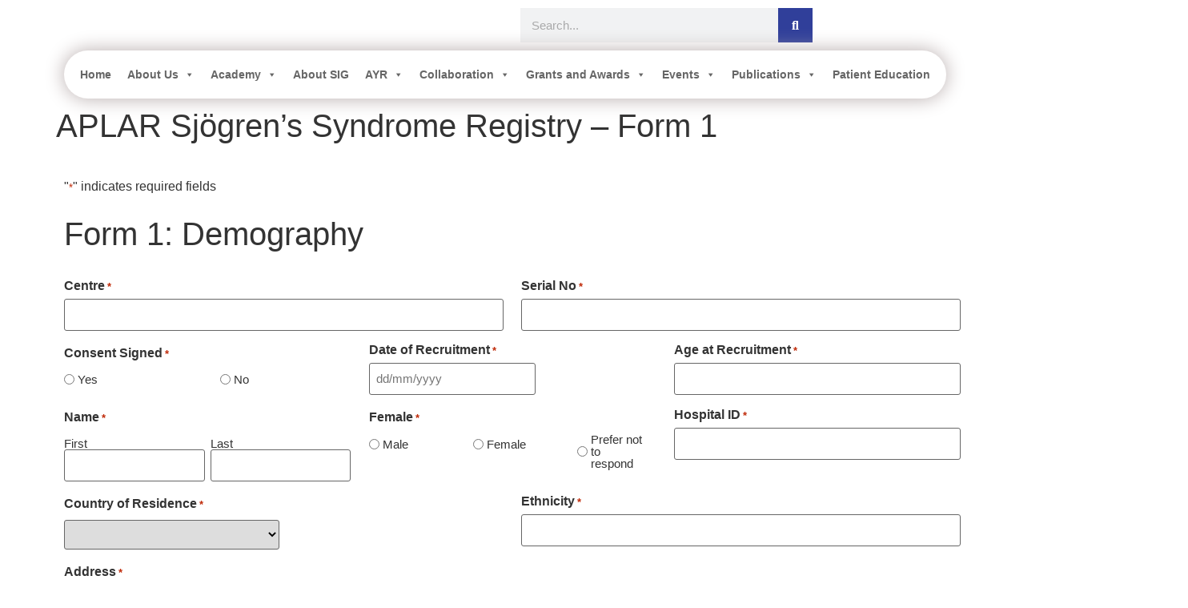

--- FILE ---
content_type: text/html; charset=UTF-8
request_url: https://aplar.org/aplar-sjogrens-syndrome-registry-form-1/
body_size: 39531
content:
<!doctype html>
<html lang="en-GB">
<head>
	<meta charset="UTF-8">
<script>
var gform;gform||(document.addEventListener("gform_main_scripts_loaded",function(){gform.scriptsLoaded=!0}),document.addEventListener("gform/theme/scripts_loaded",function(){gform.themeScriptsLoaded=!0}),window.addEventListener("DOMContentLoaded",function(){gform.domLoaded=!0}),gform={domLoaded:!1,scriptsLoaded:!1,themeScriptsLoaded:!1,isFormEditor:()=>"function"==typeof InitializeEditor,callIfLoaded:function(o){return!(!gform.domLoaded||!gform.scriptsLoaded||!gform.themeScriptsLoaded&&!gform.isFormEditor()||(gform.isFormEditor()&&console.warn("The use of gform.initializeOnLoaded() is deprecated in the form editor context and will be removed in Gravity Forms 3.1."),o(),0))},initializeOnLoaded:function(o){gform.callIfLoaded(o)||(document.addEventListener("gform_main_scripts_loaded",()=>{gform.scriptsLoaded=!0,gform.callIfLoaded(o)}),document.addEventListener("gform/theme/scripts_loaded",()=>{gform.themeScriptsLoaded=!0,gform.callIfLoaded(o)}),window.addEventListener("DOMContentLoaded",()=>{gform.domLoaded=!0,gform.callIfLoaded(o)}))},hooks:{action:{},filter:{}},addAction:function(o,r,e,t){gform.addHook("action",o,r,e,t)},addFilter:function(o,r,e,t){gform.addHook("filter",o,r,e,t)},doAction:function(o){gform.doHook("action",o,arguments)},applyFilters:function(o){return gform.doHook("filter",o,arguments)},removeAction:function(o,r){gform.removeHook("action",o,r)},removeFilter:function(o,r,e){gform.removeHook("filter",o,r,e)},addHook:function(o,r,e,t,n){null==gform.hooks[o][r]&&(gform.hooks[o][r]=[]);var d=gform.hooks[o][r];null==n&&(n=r+"_"+d.length),gform.hooks[o][r].push({tag:n,callable:e,priority:t=null==t?10:t})},doHook:function(r,o,e){var t;if(e=Array.prototype.slice.call(e,1),null!=gform.hooks[r][o]&&((o=gform.hooks[r][o]).sort(function(o,r){return o.priority-r.priority}),o.forEach(function(o){"function"!=typeof(t=o.callable)&&(t=window[t]),"action"==r?t.apply(null,e):e[0]=t.apply(null,e)})),"filter"==r)return e[0]},removeHook:function(o,r,t,n){var e;null!=gform.hooks[o][r]&&(e=(e=gform.hooks[o][r]).filter(function(o,r,e){return!!(null!=n&&n!=o.tag||null!=t&&t!=o.priority)}),gform.hooks[o][r]=e)}});
</script>

	<meta name="viewport" content="width=device-width, initial-scale=1">
	<link rel="profile" href="https://gmpg.org/xfn/11">
	<style>:root,::before,::after{--mec-color-skin: #40d9f1;--mec-color-skin-rgba-1: rgba(64, 217, 241, .25);--mec-color-skin-rgba-2: rgba(64, 217, 241, .5);--mec-color-skin-rgba-3: rgba(64, 217, 241, .75);--mec-color-skin-rgba-4: rgba(64, 217, 241, .11);--mec-container-normal-width: 1196px;--mec-container-large-width: 1690px;--mec-fes-main-color: #40d9f1;--mec-fes-main-color-rgba-1: rgba(64, 217, 241, 0.12);--mec-fes-main-color-rgba-2: rgba(64, 217, 241, 0.23);--mec-fes-main-color-rgba-3: rgba(64, 217, 241, 0.03);--mec-fes-main-color-rgba-4: rgba(64, 217, 241, 0.3);--mec-fes-main-color-rgba-5: rgb(64 217 241 / 7%);--mec-fes-main-color-rgba-6: rgba(64, 217, 241, 0.2);--mec-fluent-main-color: #ade7ff;--mec-fluent-main-color-rgba-1: rgba(173, 231, 255, 0.3);--mec-fluent-main-color-rgba-2: rgba(173, 231, 255, 0.8);--mec-fluent-main-color-rgba-3: rgba(173, 231, 255, 0.1);--mec-fluent-main-color-rgba-4: rgba(173, 231, 255, 0.2);--mec-fluent-main-color-rgba-5: rgba(173, 231, 255, 0.7);--mec-fluent-main-color-rgba-6: rgba(173, 231, 255, 0.7);--mec-fluent-bold-color: #00acf8;--mec-fluent-bg-hover-color: #ebf9ff;--mec-fluent-bg-color: #f5f7f8;--mec-fluent-second-bg-color: #d6eef9;}</style><style>.event-carousel-type3-head .mec-event-footer-carousel-type3 {min-height:350px}
.mec-container {margin-top: 50px;}
.mec-wrap p {font-size:18px !important}
section#comments {display: none;}</style><title>APLAR Sjögren&#8217;s Syndrome Registry &#8211; Form 1 &#8211; Asia Pacific League of Associations for Rheumatology (APLAR)</title>
<meta name='robots' content='max-image-preview:large' />
	<style>img:is([sizes="auto" i], [sizes^="auto," i]) { contain-intrinsic-size: 3000px 1500px }</style>
	<link rel="alternate" type="application/rss+xml" title="Asia Pacific League of Associations for Rheumatology (APLAR) &raquo; Feed" href="https://aplar.org/feed/" />
<link rel="alternate" type="application/rss+xml" title="Asia Pacific League of Associations for Rheumatology (APLAR) &raquo; Comments Feed" href="https://aplar.org/comments/feed/" />
<script>
window._wpemojiSettings = {"baseUrl":"https:\/\/s.w.org\/images\/core\/emoji\/16.0.1\/72x72\/","ext":".png","svgUrl":"https:\/\/s.w.org\/images\/core\/emoji\/16.0.1\/svg\/","svgExt":".svg","source":{"concatemoji":"https:\/\/aplar.org\/wp-includes\/js\/wp-emoji-release.min.js?ver=6.8.3"}};
/*! This file is auto-generated */
!function(s,n){var o,i,e;function c(e){try{var t={supportTests:e,timestamp:(new Date).valueOf()};sessionStorage.setItem(o,JSON.stringify(t))}catch(e){}}function p(e,t,n){e.clearRect(0,0,e.canvas.width,e.canvas.height),e.fillText(t,0,0);var t=new Uint32Array(e.getImageData(0,0,e.canvas.width,e.canvas.height).data),a=(e.clearRect(0,0,e.canvas.width,e.canvas.height),e.fillText(n,0,0),new Uint32Array(e.getImageData(0,0,e.canvas.width,e.canvas.height).data));return t.every(function(e,t){return e===a[t]})}function u(e,t){e.clearRect(0,0,e.canvas.width,e.canvas.height),e.fillText(t,0,0);for(var n=e.getImageData(16,16,1,1),a=0;a<n.data.length;a++)if(0!==n.data[a])return!1;return!0}function f(e,t,n,a){switch(t){case"flag":return n(e,"\ud83c\udff3\ufe0f\u200d\u26a7\ufe0f","\ud83c\udff3\ufe0f\u200b\u26a7\ufe0f")?!1:!n(e,"\ud83c\udde8\ud83c\uddf6","\ud83c\udde8\u200b\ud83c\uddf6")&&!n(e,"\ud83c\udff4\udb40\udc67\udb40\udc62\udb40\udc65\udb40\udc6e\udb40\udc67\udb40\udc7f","\ud83c\udff4\u200b\udb40\udc67\u200b\udb40\udc62\u200b\udb40\udc65\u200b\udb40\udc6e\u200b\udb40\udc67\u200b\udb40\udc7f");case"emoji":return!a(e,"\ud83e\udedf")}return!1}function g(e,t,n,a){var r="undefined"!=typeof WorkerGlobalScope&&self instanceof WorkerGlobalScope?new OffscreenCanvas(300,150):s.createElement("canvas"),o=r.getContext("2d",{willReadFrequently:!0}),i=(o.textBaseline="top",o.font="600 32px Arial",{});return e.forEach(function(e){i[e]=t(o,e,n,a)}),i}function t(e){var t=s.createElement("script");t.src=e,t.defer=!0,s.head.appendChild(t)}"undefined"!=typeof Promise&&(o="wpEmojiSettingsSupports",i=["flag","emoji"],n.supports={everything:!0,everythingExceptFlag:!0},e=new Promise(function(e){s.addEventListener("DOMContentLoaded",e,{once:!0})}),new Promise(function(t){var n=function(){try{var e=JSON.parse(sessionStorage.getItem(o));if("object"==typeof e&&"number"==typeof e.timestamp&&(new Date).valueOf()<e.timestamp+604800&&"object"==typeof e.supportTests)return e.supportTests}catch(e){}return null}();if(!n){if("undefined"!=typeof Worker&&"undefined"!=typeof OffscreenCanvas&&"undefined"!=typeof URL&&URL.createObjectURL&&"undefined"!=typeof Blob)try{var e="postMessage("+g.toString()+"("+[JSON.stringify(i),f.toString(),p.toString(),u.toString()].join(",")+"));",a=new Blob([e],{type:"text/javascript"}),r=new Worker(URL.createObjectURL(a),{name:"wpTestEmojiSupports"});return void(r.onmessage=function(e){c(n=e.data),r.terminate(),t(n)})}catch(e){}c(n=g(i,f,p,u))}t(n)}).then(function(e){for(var t in e)n.supports[t]=e[t],n.supports.everything=n.supports.everything&&n.supports[t],"flag"!==t&&(n.supports.everythingExceptFlag=n.supports.everythingExceptFlag&&n.supports[t]);n.supports.everythingExceptFlag=n.supports.everythingExceptFlag&&!n.supports.flag,n.DOMReady=!1,n.readyCallback=function(){n.DOMReady=!0}}).then(function(){return e}).then(function(){var e;n.supports.everything||(n.readyCallback(),(e=n.source||{}).concatemoji?t(e.concatemoji):e.wpemoji&&e.twemoji&&(t(e.twemoji),t(e.wpemoji)))}))}((window,document),window._wpemojiSettings);
</script>
<link rel='stylesheet' id='mec-select2-style-css' href='https://aplar.org/wp-content/plugins/modern-events-calendar-lite/assets/packages/select2/select2.min.css?ver=7.9.0' media='all' />
<link rel='stylesheet' id='mec-font-icons-css' href='https://aplar.org/wp-content/plugins/modern-events-calendar-lite/assets/css/iconfonts.css?ver=6.8.3' media='all' />
<link rel='stylesheet' id='mec-frontend-style-css' href='https://aplar.org/wp-content/plugins/modern-events-calendar-lite/assets/css/frontend.min.css?ver=7.9.0' media='all' />
<link rel='stylesheet' id='mec-tooltip-style-css' href='https://aplar.org/wp-content/plugins/modern-events-calendar-lite/assets/packages/tooltip/tooltip.css?ver=6.8.3' media='all' />
<link rel='stylesheet' id='mec-tooltip-shadow-style-css' href='https://aplar.org/wp-content/plugins/modern-events-calendar-lite/assets/packages/tooltip/tooltipster-sideTip-shadow.min.css?ver=6.8.3' media='all' />
<link rel='stylesheet' id='featherlight-css' href='https://aplar.org/wp-content/plugins/modern-events-calendar-lite/assets/packages/featherlight/featherlight.css?ver=6.8.3' media='all' />
<link rel='stylesheet' id='mec-lity-style-css' href='https://aplar.org/wp-content/plugins/modern-events-calendar-lite/assets/packages/lity/lity.min.css?ver=6.8.3' media='all' />
<link rel='stylesheet' id='mec-general-calendar-style-css' href='https://aplar.org/wp-content/plugins/modern-events-calendar-lite/assets/css/mec-general-calendar.css?ver=6.8.3' media='all' />
<style id='wp-emoji-styles-inline-css'>

	img.wp-smiley, img.emoji {
		display: inline !important;
		border: none !important;
		box-shadow: none !important;
		height: 1em !important;
		width: 1em !important;
		margin: 0 0.07em !important;
		vertical-align: -0.1em !important;
		background: none !important;
		padding: 0 !important;
	}
</style>
<style id='classic-theme-styles-inline-css'>
/*! This file is auto-generated */
.wp-block-button__link{color:#fff;background-color:#32373c;border-radius:9999px;box-shadow:none;text-decoration:none;padding:calc(.667em + 2px) calc(1.333em + 2px);font-size:1.125em}.wp-block-file__button{background:#32373c;color:#fff;text-decoration:none}
</style>
<style id='qsm-quiz-style-inline-css'>


</style>
<style id='global-styles-inline-css'>
:root{--wp--preset--aspect-ratio--square: 1;--wp--preset--aspect-ratio--4-3: 4/3;--wp--preset--aspect-ratio--3-4: 3/4;--wp--preset--aspect-ratio--3-2: 3/2;--wp--preset--aspect-ratio--2-3: 2/3;--wp--preset--aspect-ratio--16-9: 16/9;--wp--preset--aspect-ratio--9-16: 9/16;--wp--preset--color--black: #000000;--wp--preset--color--cyan-bluish-gray: #abb8c3;--wp--preset--color--white: #ffffff;--wp--preset--color--pale-pink: #f78da7;--wp--preset--color--vivid-red: #cf2e2e;--wp--preset--color--luminous-vivid-orange: #ff6900;--wp--preset--color--luminous-vivid-amber: #fcb900;--wp--preset--color--light-green-cyan: #7bdcb5;--wp--preset--color--vivid-green-cyan: #00d084;--wp--preset--color--pale-cyan-blue: #8ed1fc;--wp--preset--color--vivid-cyan-blue: #0693e3;--wp--preset--color--vivid-purple: #9b51e0;--wp--preset--gradient--vivid-cyan-blue-to-vivid-purple: linear-gradient(135deg,rgba(6,147,227,1) 0%,rgb(155,81,224) 100%);--wp--preset--gradient--light-green-cyan-to-vivid-green-cyan: linear-gradient(135deg,rgb(122,220,180) 0%,rgb(0,208,130) 100%);--wp--preset--gradient--luminous-vivid-amber-to-luminous-vivid-orange: linear-gradient(135deg,rgba(252,185,0,1) 0%,rgba(255,105,0,1) 100%);--wp--preset--gradient--luminous-vivid-orange-to-vivid-red: linear-gradient(135deg,rgba(255,105,0,1) 0%,rgb(207,46,46) 100%);--wp--preset--gradient--very-light-gray-to-cyan-bluish-gray: linear-gradient(135deg,rgb(238,238,238) 0%,rgb(169,184,195) 100%);--wp--preset--gradient--cool-to-warm-spectrum: linear-gradient(135deg,rgb(74,234,220) 0%,rgb(151,120,209) 20%,rgb(207,42,186) 40%,rgb(238,44,130) 60%,rgb(251,105,98) 80%,rgb(254,248,76) 100%);--wp--preset--gradient--blush-light-purple: linear-gradient(135deg,rgb(255,206,236) 0%,rgb(152,150,240) 100%);--wp--preset--gradient--blush-bordeaux: linear-gradient(135deg,rgb(254,205,165) 0%,rgb(254,45,45) 50%,rgb(107,0,62) 100%);--wp--preset--gradient--luminous-dusk: linear-gradient(135deg,rgb(255,203,112) 0%,rgb(199,81,192) 50%,rgb(65,88,208) 100%);--wp--preset--gradient--pale-ocean: linear-gradient(135deg,rgb(255,245,203) 0%,rgb(182,227,212) 50%,rgb(51,167,181) 100%);--wp--preset--gradient--electric-grass: linear-gradient(135deg,rgb(202,248,128) 0%,rgb(113,206,126) 100%);--wp--preset--gradient--midnight: linear-gradient(135deg,rgb(2,3,129) 0%,rgb(40,116,252) 100%);--wp--preset--font-size--small: 13px;--wp--preset--font-size--medium: 20px;--wp--preset--font-size--large: 36px;--wp--preset--font-size--x-large: 42px;--wp--preset--spacing--20: 0.44rem;--wp--preset--spacing--30: 0.67rem;--wp--preset--spacing--40: 1rem;--wp--preset--spacing--50: 1.5rem;--wp--preset--spacing--60: 2.25rem;--wp--preset--spacing--70: 3.38rem;--wp--preset--spacing--80: 5.06rem;--wp--preset--shadow--natural: 6px 6px 9px rgba(0, 0, 0, 0.2);--wp--preset--shadow--deep: 12px 12px 50px rgba(0, 0, 0, 0.4);--wp--preset--shadow--sharp: 6px 6px 0px rgba(0, 0, 0, 0.2);--wp--preset--shadow--outlined: 6px 6px 0px -3px rgba(255, 255, 255, 1), 6px 6px rgba(0, 0, 0, 1);--wp--preset--shadow--crisp: 6px 6px 0px rgba(0, 0, 0, 1);}:where(.is-layout-flex){gap: 0.5em;}:where(.is-layout-grid){gap: 0.5em;}body .is-layout-flex{display: flex;}.is-layout-flex{flex-wrap: wrap;align-items: center;}.is-layout-flex > :is(*, div){margin: 0;}body .is-layout-grid{display: grid;}.is-layout-grid > :is(*, div){margin: 0;}:where(.wp-block-columns.is-layout-flex){gap: 2em;}:where(.wp-block-columns.is-layout-grid){gap: 2em;}:where(.wp-block-post-template.is-layout-flex){gap: 1.25em;}:where(.wp-block-post-template.is-layout-grid){gap: 1.25em;}.has-black-color{color: var(--wp--preset--color--black) !important;}.has-cyan-bluish-gray-color{color: var(--wp--preset--color--cyan-bluish-gray) !important;}.has-white-color{color: var(--wp--preset--color--white) !important;}.has-pale-pink-color{color: var(--wp--preset--color--pale-pink) !important;}.has-vivid-red-color{color: var(--wp--preset--color--vivid-red) !important;}.has-luminous-vivid-orange-color{color: var(--wp--preset--color--luminous-vivid-orange) !important;}.has-luminous-vivid-amber-color{color: var(--wp--preset--color--luminous-vivid-amber) !important;}.has-light-green-cyan-color{color: var(--wp--preset--color--light-green-cyan) !important;}.has-vivid-green-cyan-color{color: var(--wp--preset--color--vivid-green-cyan) !important;}.has-pale-cyan-blue-color{color: var(--wp--preset--color--pale-cyan-blue) !important;}.has-vivid-cyan-blue-color{color: var(--wp--preset--color--vivid-cyan-blue) !important;}.has-vivid-purple-color{color: var(--wp--preset--color--vivid-purple) !important;}.has-black-background-color{background-color: var(--wp--preset--color--black) !important;}.has-cyan-bluish-gray-background-color{background-color: var(--wp--preset--color--cyan-bluish-gray) !important;}.has-white-background-color{background-color: var(--wp--preset--color--white) !important;}.has-pale-pink-background-color{background-color: var(--wp--preset--color--pale-pink) !important;}.has-vivid-red-background-color{background-color: var(--wp--preset--color--vivid-red) !important;}.has-luminous-vivid-orange-background-color{background-color: var(--wp--preset--color--luminous-vivid-orange) !important;}.has-luminous-vivid-amber-background-color{background-color: var(--wp--preset--color--luminous-vivid-amber) !important;}.has-light-green-cyan-background-color{background-color: var(--wp--preset--color--light-green-cyan) !important;}.has-vivid-green-cyan-background-color{background-color: var(--wp--preset--color--vivid-green-cyan) !important;}.has-pale-cyan-blue-background-color{background-color: var(--wp--preset--color--pale-cyan-blue) !important;}.has-vivid-cyan-blue-background-color{background-color: var(--wp--preset--color--vivid-cyan-blue) !important;}.has-vivid-purple-background-color{background-color: var(--wp--preset--color--vivid-purple) !important;}.has-black-border-color{border-color: var(--wp--preset--color--black) !important;}.has-cyan-bluish-gray-border-color{border-color: var(--wp--preset--color--cyan-bluish-gray) !important;}.has-white-border-color{border-color: var(--wp--preset--color--white) !important;}.has-pale-pink-border-color{border-color: var(--wp--preset--color--pale-pink) !important;}.has-vivid-red-border-color{border-color: var(--wp--preset--color--vivid-red) !important;}.has-luminous-vivid-orange-border-color{border-color: var(--wp--preset--color--luminous-vivid-orange) !important;}.has-luminous-vivid-amber-border-color{border-color: var(--wp--preset--color--luminous-vivid-amber) !important;}.has-light-green-cyan-border-color{border-color: var(--wp--preset--color--light-green-cyan) !important;}.has-vivid-green-cyan-border-color{border-color: var(--wp--preset--color--vivid-green-cyan) !important;}.has-pale-cyan-blue-border-color{border-color: var(--wp--preset--color--pale-cyan-blue) !important;}.has-vivid-cyan-blue-border-color{border-color: var(--wp--preset--color--vivid-cyan-blue) !important;}.has-vivid-purple-border-color{border-color: var(--wp--preset--color--vivid-purple) !important;}.has-vivid-cyan-blue-to-vivid-purple-gradient-background{background: var(--wp--preset--gradient--vivid-cyan-blue-to-vivid-purple) !important;}.has-light-green-cyan-to-vivid-green-cyan-gradient-background{background: var(--wp--preset--gradient--light-green-cyan-to-vivid-green-cyan) !important;}.has-luminous-vivid-amber-to-luminous-vivid-orange-gradient-background{background: var(--wp--preset--gradient--luminous-vivid-amber-to-luminous-vivid-orange) !important;}.has-luminous-vivid-orange-to-vivid-red-gradient-background{background: var(--wp--preset--gradient--luminous-vivid-orange-to-vivid-red) !important;}.has-very-light-gray-to-cyan-bluish-gray-gradient-background{background: var(--wp--preset--gradient--very-light-gray-to-cyan-bluish-gray) !important;}.has-cool-to-warm-spectrum-gradient-background{background: var(--wp--preset--gradient--cool-to-warm-spectrum) !important;}.has-blush-light-purple-gradient-background{background: var(--wp--preset--gradient--blush-light-purple) !important;}.has-blush-bordeaux-gradient-background{background: var(--wp--preset--gradient--blush-bordeaux) !important;}.has-luminous-dusk-gradient-background{background: var(--wp--preset--gradient--luminous-dusk) !important;}.has-pale-ocean-gradient-background{background: var(--wp--preset--gradient--pale-ocean) !important;}.has-electric-grass-gradient-background{background: var(--wp--preset--gradient--electric-grass) !important;}.has-midnight-gradient-background{background: var(--wp--preset--gradient--midnight) !important;}.has-small-font-size{font-size: var(--wp--preset--font-size--small) !important;}.has-medium-font-size{font-size: var(--wp--preset--font-size--medium) !important;}.has-large-font-size{font-size: var(--wp--preset--font-size--large) !important;}.has-x-large-font-size{font-size: var(--wp--preset--font-size--x-large) !important;}
:where(.wp-block-post-template.is-layout-flex){gap: 1.25em;}:where(.wp-block-post-template.is-layout-grid){gap: 1.25em;}
:where(.wp-block-columns.is-layout-flex){gap: 2em;}:where(.wp-block-columns.is-layout-grid){gap: 2em;}
:root :where(.wp-block-pullquote){font-size: 1.5em;line-height: 1.6;}
</style>
<link rel='stylesheet' id='qsm-sr-front-css-css' href='https://aplar.org/wp-content/plugins/qsm-save-resume//css/front.css?ver=1.3.0' media='all' />
<link rel='stylesheet' id='megamenu-css' href='https://aplar.org/wp-content/uploads/maxmegamenu/style.css?ver=d4954e' media='all' />
<link rel='stylesheet' id='dashicons-css' href='https://aplar.org/wp-includes/css/dashicons.min.css?ver=6.8.3' media='all' />
<link rel='stylesheet' id='hello-elementor-css' href='https://aplar.org/wp-content/themes/hello-elementor/style.min.css?ver=3.0.1' media='all' />
<link rel='stylesheet' id='hello-elementor-theme-style-css' href='https://aplar.org/wp-content/themes/hello-elementor/theme.min.css?ver=3.0.1' media='all' />
<link rel='stylesheet' id='hello-elementor-header-footer-css' href='https://aplar.org/wp-content/themes/hello-elementor/header-footer.min.css?ver=3.0.1' media='all' />
<link rel='stylesheet' id='elementor-frontend-css' href='https://aplar.org/wp-content/plugins/elementor/assets/css/frontend.min.css?ver=3.33.2' media='all' />
<link rel='stylesheet' id='elementor-post-8-css' href='https://aplar.org/wp-content/uploads/elementor/css/post-8.css?ver=1763918003' media='all' />
<link rel='stylesheet' id='wpforo-widgets-css' href='https://aplar.org/wp-content/plugins/wpforo/themes/2022/widgets.css?ver=2.4.11' media='all' />
<link rel='stylesheet' id='widget-image-css' href='https://aplar.org/wp-content/plugins/elementor/assets/css/widget-image.min.css?ver=3.33.2' media='all' />
<link rel='stylesheet' id='widget-search-form-css' href='https://aplar.org/wp-content/plugins/elementor-pro/assets/css/widget-search-form.min.css?ver=3.33.1' media='all' />
<link rel='stylesheet' id='elementor-icons-shared-0-css' href='https://aplar.org/wp-content/plugins/elementor/assets/lib/font-awesome/css/fontawesome.min.css?ver=5.15.3' media='all' />
<link rel='stylesheet' id='elementor-icons-fa-solid-css' href='https://aplar.org/wp-content/plugins/elementor/assets/lib/font-awesome/css/solid.min.css?ver=5.15.3' media='all' />
<link rel='stylesheet' id='e-sticky-css' href='https://aplar.org/wp-content/plugins/elementor-pro/assets/css/modules/sticky.min.css?ver=3.33.1' media='all' />
<link rel='stylesheet' id='e-motion-fx-css' href='https://aplar.org/wp-content/plugins/elementor-pro/assets/css/modules/motion-fx.min.css?ver=3.33.1' media='all' />
<link rel='stylesheet' id='widget-icon-list-css' href='https://aplar.org/wp-content/plugins/elementor/assets/css/widget-icon-list.min.css?ver=3.33.2' media='all' />
<link rel='stylesheet' id='widget-form-css' href='https://aplar.org/wp-content/plugins/elementor-pro/assets/css/widget-form.min.css?ver=3.33.1' media='all' />
<link rel='stylesheet' id='widget-divider-css' href='https://aplar.org/wp-content/plugins/elementor/assets/css/widget-divider.min.css?ver=3.33.2' media='all' />
<link rel='stylesheet' id='widget-heading-css' href='https://aplar.org/wp-content/plugins/elementor/assets/css/widget-heading.min.css?ver=3.33.2' media='all' />
<link rel='stylesheet' id='eael-general-css' href='https://aplar.org/wp-content/plugins/essential-addons-for-elementor-lite/assets/front-end/css/view/general.min.css?ver=6.2.0' media='all' />
<link rel='stylesheet' id='eael-3123-css' href='https://aplar.org/wp-content/uploads/essential-addons-elementor/eael-3123.css?ver=1700812686' media='all' />
<link rel='stylesheet' id='elementor-icons-css' href='https://aplar.org/wp-content/plugins/elementor/assets/lib/eicons/css/elementor-icons.min.css?ver=5.44.0' media='all' />
<style id='elementor-icons-inline-css'>

		.elementor-add-new-section .elementor-add-templately-promo-button{
            background-color: #5d4fff;
            background-image: url(https://aplar.org/wp-content/plugins/essential-addons-for-elementor-lite/assets/admin/images/templately/logo-icon.svg);
            background-repeat: no-repeat;
            background-position: center center;
            position: relative;
        }
        
		.elementor-add-new-section .elementor-add-templately-promo-button > i{
            height: 12px;
        }
        
        body .elementor-add-new-section .elementor-add-section-area-button {
            margin-left: 0;
        }

		.elementor-add-new-section .elementor-add-templately-promo-button{
            background-color: #5d4fff;
            background-image: url(https://aplar.org/wp-content/plugins/essential-addons-for-elementor-lite/assets/admin/images/templately/logo-icon.svg);
            background-repeat: no-repeat;
            background-position: center center;
            position: relative;
        }
        
		.elementor-add-new-section .elementor-add-templately-promo-button > i{
            height: 12px;
        }
        
        body .elementor-add-new-section .elementor-add-section-area-button {
            margin-left: 0;
        }
</style>
<link rel='stylesheet' id='mec-shortcode-designer-css' href='https://aplar.org/wp-content/plugins/mec-shortcode-designer/assets/css/frontend/frontend.css?ver=1.2.10' media='all' />
<link rel='stylesheet' id='gravity_forms_theme_reset-css' href='https://aplar.org/wp-content/plugins/gravityforms/assets/css/dist/gravity-forms-theme-reset.min.css?ver=2.9.22' media='all' />
<link rel='stylesheet' id='gravity_forms_theme_foundation-css' href='https://aplar.org/wp-content/plugins/gravityforms/assets/css/dist/gravity-forms-theme-foundation.min.css?ver=2.9.22' media='all' />
<link rel='stylesheet' id='gravity_forms_theme_framework-css' href='https://aplar.org/wp-content/plugins/gravityforms/assets/css/dist/gravity-forms-theme-framework.min.css?ver=2.9.22' media='all' />
<link rel='stylesheet' id='elementor-post-3123-css' href='https://aplar.org/wp-content/uploads/elementor/css/post-3123.css?ver=1763927741' media='all' />
<link rel='stylesheet' id='elementor-post-1562-css' href='https://aplar.org/wp-content/uploads/elementor/css/post-1562.css?ver=1763918003' media='all' />
<link rel='stylesheet' id='elementor-post-1086-css' href='https://aplar.org/wp-content/uploads/elementor/css/post-1086.css?ver=1763918004' media='all' />
<style id='akismet-widget-style-inline-css'>

			.a-stats {
				--akismet-color-mid-green: #357b49;
				--akismet-color-white: #fff;
				--akismet-color-light-grey: #f6f7f7;

				max-width: 350px;
				width: auto;
			}

			.a-stats * {
				all: unset;
				box-sizing: border-box;
			}

			.a-stats strong {
				font-weight: 600;
			}

			.a-stats a.a-stats__link,
			.a-stats a.a-stats__link:visited,
			.a-stats a.a-stats__link:active {
				background: var(--akismet-color-mid-green);
				border: none;
				box-shadow: none;
				border-radius: 8px;
				color: var(--akismet-color-white);
				cursor: pointer;
				display: block;
				font-family: -apple-system, BlinkMacSystemFont, 'Segoe UI', 'Roboto', 'Oxygen-Sans', 'Ubuntu', 'Cantarell', 'Helvetica Neue', sans-serif;
				font-weight: 500;
				padding: 12px;
				text-align: center;
				text-decoration: none;
				transition: all 0.2s ease;
			}

			/* Extra specificity to deal with TwentyTwentyOne focus style */
			.widget .a-stats a.a-stats__link:focus {
				background: var(--akismet-color-mid-green);
				color: var(--akismet-color-white);
				text-decoration: none;
			}

			.a-stats a.a-stats__link:hover {
				filter: brightness(110%);
				box-shadow: 0 4px 12px rgba(0, 0, 0, 0.06), 0 0 2px rgba(0, 0, 0, 0.16);
			}

			.a-stats .count {
				color: var(--akismet-color-white);
				display: block;
				font-size: 1.5em;
				line-height: 1.4;
				padding: 0 13px;
				white-space: nowrap;
			}
		
</style>
<link rel='stylesheet' id='mec-single-builder-css' href='https://aplar.org/wp-content/plugins/mec-single-builder/inc/frontend/css/mec-single-builder-frontend.css?ver=1.7.10' media='all' />
<link rel='stylesheet' id='wpr-text-animations-css-css' href='https://aplar.org/wp-content/plugins/royal-elementor-addons/assets/css/lib/animations/text-animations.min.css?ver=1.7.1040' media='all' />
<link rel='stylesheet' id='wpr-addons-css-css' href='https://aplar.org/wp-content/plugins/royal-elementor-addons/assets/css/frontend.min.css?ver=1.7.1040' media='all' />
<link rel='stylesheet' id='font-awesome-5-all-css' href='https://aplar.org/wp-content/plugins/elementor/assets/lib/font-awesome/css/all.min.css?ver=1.6.14' media='all' />
<link rel='stylesheet' id='wpforo-dynamic-style-css' href='https://aplar.org/wp-content/uploads/wpforo/assets/colors.css?ver=2.4.11.77a6cf850c4a6e97997599d4ece0476c' media='all' />
<link rel='stylesheet' id='elementor-gf-local-roboto-css' href='https://aplar.org/wp-content/uploads/elementor/google-fonts/css/roboto.css?ver=1742317997' media='all' />
<link rel='stylesheet' id='elementor-gf-local-robotoslab-css' href='https://aplar.org/wp-content/uploads/elementor/google-fonts/css/robotoslab.css?ver=1742318002' media='all' />
<link rel='stylesheet' id='elementor-gf-local-montserrat-css' href='https://aplar.org/wp-content/uploads/elementor/google-fonts/css/montserrat.css?ver=1742318010' media='all' />
<link rel='stylesheet' id='elementor-icons-fa-brands-css' href='https://aplar.org/wp-content/plugins/elementor/assets/lib/font-awesome/css/brands.min.css?ver=5.15.3' media='all' />
<script data-cfasync="false" src="https://aplar.org/wp-includes/js/jquery/jquery.min.js?ver=3.7.1" id="jquery-core-js"></script>
<script data-cfasync="false" src="https://aplar.org/wp-includes/js/jquery/jquery-migrate.min.js?ver=3.4.1" id="jquery-migrate-js"></script>
<script src="https://aplar.org/wp-content/plugins/modern-events-calendar-lite/assets/js/mec-general-calendar.js?ver=7.9.0" id="mec-general-calendar-script-js"></script>
<script src="https://aplar.org/wp-content/plugins/modern-events-calendar-lite/assets/packages/tooltip/tooltip.js?ver=7.9.0" id="mec-tooltip-script-js"></script>
<script id="mec-frontend-script-js-extra">
var mecdata = {"day":"day","days":"days","hour":"hour","hours":"hours","minute":"minute","minutes":"minutes","second":"second","seconds":"seconds","next":"Next","prev":"Prev","elementor_edit_mode":"no","recapcha_key":"","ajax_url":"https:\/\/aplar.org\/wp-admin\/admin-ajax.php","fes_nonce":"6222c15bdd","fes_thankyou_page_time":"2000","fes_upload_nonce":"48caf1d4a8","current_year":"2025","current_month":"11","datepicker_format":"mm\/dd\/yy&m\/d\/Y"};
</script>
<script src="https://aplar.org/wp-content/plugins/modern-events-calendar-lite/assets/js/frontend.js?ver=7.9.0" id="mec-frontend-script-js"></script>
<script src="https://aplar.org/wp-content/plugins/modern-events-calendar-lite/assets/js/events.js?ver=7.9.0" id="mec-events-script-js"></script>
<script id="qsm-payment-front-js-js-extra">
var qsm_pi_object = {"ajaxurl":"https:\/\/aplar.org\/wp-admin\/admin-ajax.php","is_user_logged_in":"no","secret_key":""};
</script>
<script src="https://aplar.org/wp-content/plugins/qsm-payment-integration//js/front.js?ver=6.8.3" id="qsm-payment-front-js-js"></script>
<link rel="https://api.w.org/" href="https://aplar.org/wp-json/" /><link rel="alternate" title="JSON" type="application/json" href="https://aplar.org/wp-json/wp/v2/pages/3123" /><link rel="EditURI" type="application/rsd+xml" title="RSD" href="https://aplar.org/xmlrpc.php?rsd" />
<meta name="generator" content="WordPress 6.8.3" />
<link rel="canonical" href="https://aplar.org/aplar-sjogrens-syndrome-registry-form-1/" />
<link rel='shortlink' href='https://aplar.org/?p=3123' />
<link rel="alternate" title="oEmbed (JSON)" type="application/json+oembed" href="https://aplar.org/wp-json/oembed/1.0/embed?url=https%3A%2F%2Faplar.org%2Faplar-sjogrens-syndrome-registry-form-1%2F" />
<link rel="alternate" title="oEmbed (XML)" type="text/xml+oembed" href="https://aplar.org/wp-json/oembed/1.0/embed?url=https%3A%2F%2Faplar.org%2Faplar-sjogrens-syndrome-registry-form-1%2F&#038;format=xml" />
<meta name="generator" content="Elementor 3.33.2; features: additional_custom_breakpoints; settings: css_print_method-external, google_font-enabled, font_display-swap">
			<style>
				.e-con.e-parent:nth-of-type(n+4):not(.e-lazyloaded):not(.e-no-lazyload),
				.e-con.e-parent:nth-of-type(n+4):not(.e-lazyloaded):not(.e-no-lazyload) * {
					background-image: none !important;
				}
				@media screen and (max-height: 1024px) {
					.e-con.e-parent:nth-of-type(n+3):not(.e-lazyloaded):not(.e-no-lazyload),
					.e-con.e-parent:nth-of-type(n+3):not(.e-lazyloaded):not(.e-no-lazyload) * {
						background-image: none !important;
					}
				}
				@media screen and (max-height: 640px) {
					.e-con.e-parent:nth-of-type(n+2):not(.e-lazyloaded):not(.e-no-lazyload),
					.e-con.e-parent:nth-of-type(n+2):not(.e-lazyloaded):not(.e-no-lazyload) * {
						background-image: none !important;
					}
				}
			</style>
			<link rel="icon" href="https://aplar.org/wp-content/uploads/2023/01/Aplar-Logo-512x512-1-150x150.png" sizes="32x32" />
<link rel="icon" href="https://aplar.org/wp-content/uploads/2023/01/Aplar-Logo-512x512-1-300x300.png" sizes="192x192" />
<link rel="apple-touch-icon" href="https://aplar.org/wp-content/uploads/2023/01/Aplar-Logo-512x512-1-300x300.png" />
<meta name="msapplication-TileImage" content="https://aplar.org/wp-content/uploads/2023/01/Aplar-Logo-512x512-1-300x300.png" />
		<style id="wp-custom-css">
			.page-id-2740 .gform_heading{
	display:none;
}
.postid-2757 .qmn_multiple_horizontal_check,
.postid-2757  .qmn_radio_horizontal_answers {
	display:grid;
}
.postid-2757 .page-header,
.postid-2966 .mec-single-title{
	 display:none;
}

.page-id-2977 .entry-title{
	text-align:center;
	padding-top:50px;
	padding-bottom:30px;
}
.postid-3107 ol li{
	font-size:18px !important;
}
.page-id-3233 .qsm-save-resume-form-btn,
.page-id-3159 .qsm-save-resume-form-btn{
	display:none;
}

.postid-3107 .mec-single-event-description ol{
	margin-left:0;
	padding-left:20px;
}
.postid-3107 .mec-local-time-details li:nth-child(3),
.postid-3107 .mec-single-event-time{
	display:none !important;
}
.page-id-3395 .page-content p{
	margin-bottom:5px; 
	text-align:center;
	
}
.postid-3410 .mec-single-title{
	display:none;
}
.postid-3410 h4{
	margin-bottom:5px;
}

.page-id-5163 .gchoice {
	    display: flex;
    align-items: flex-start;
	margin-bottom:10px;
	
}
.page-id-5163 .gchoice label{
	line-height:1.32;
}
.page-id-5163 .gchoice .gfield-choice-input{
	margin-right:10px;
	margin-top:5px;
}
		</style>
		<style id="wpr_lightbox_styles">
				.lg-backdrop {
					background-color: rgba(0,0,0,0.6) !important;
				}
				.lg-toolbar,
				.lg-dropdown {
					background-color: rgba(0,0,0,0.8) !important;
				}
				.lg-dropdown:after {
					border-bottom-color: rgba(0,0,0,0.8) !important;
				}
				.lg-sub-html {
					background-color: rgba(0,0,0,0.8) !important;
				}
				.lg-thumb-outer,
				.lg-progress-bar {
					background-color: #444444 !important;
				}
				.lg-progress {
					background-color: #a90707 !important;
				}
				.lg-icon {
					color: #efefef !important;
					font-size: 20px !important;
				}
				.lg-icon.lg-toogle-thumb {
					font-size: 24px !important;
				}
				.lg-icon:hover,
				.lg-dropdown-text:hover {
					color: #ffffff !important;
				}
				.lg-sub-html,
				.lg-dropdown-text {
					color: #efefef !important;
					font-size: 14px !important;
				}
				#lg-counter {
					color: #efefef !important;
					font-size: 14px !important;
				}
				.lg-prev,
				.lg-next {
					font-size: 35px !important;
				}

				/* Defaults */
				.lg-icon {
				background-color: transparent !important;
				}

				#lg-counter {
				opacity: 0.9;
				}

				.lg-thumb-outer {
				padding: 0 10px;
				}

				.lg-thumb-item {
				border-radius: 0 !important;
				border: none !important;
				opacity: 0.5;
				}

				.lg-thumb-item.active {
					opacity: 1;
				}
	         </style><style type="text/css">/** Mega Menu CSS: fs **/</style>
</head>
<body class="wp-singular page-template-default page page-id-3123 wp-custom-logo wp-theme-hello-elementor mec-theme-hello-elementor mega-menu-max-mega-menu-1 mega-menu-menu-1 wpf-default wpft- wpf-guest wpfu-group-4 wpf-theme-2022 wpf-is_standalone-0 wpf-boardid-0 is_wpforo_page-0 is_wpforo_url-0 is_wpforo_shortcode_page-0 elementor-default elementor-kit-8 elementor-page elementor-page-3123">


<a class="skip-link screen-reader-text" href="#content">Skip to content</a>

		<header data-elementor-type="header" data-elementor-id="1562" class="elementor elementor-1562 elementor-location-header" data-elementor-post-type="elementor_library">
					<header data-particle_enable="false" data-particle-mobile-disabled="false" class="elementor-section elementor-top-section elementor-element elementor-element-363c9b5 elementor-section-content-middle elementor-section-height-min-height elementor-section-boxed elementor-section-height-default elementor-section-items-middle wpr-particle-no wpr-jarallax-no wpr-parallax-no wpr-sticky-section-no" data-id="363c9b5" data-element_type="section" data-settings="{&quot;background_background&quot;:&quot;classic&quot;}">
						<div class="elementor-container elementor-column-gap-default">
					<div class="elementor-column elementor-col-25 elementor-top-column elementor-element elementor-element-a594d3a" data-id="a594d3a" data-element_type="column">
			<div class="elementor-widget-wrap elementor-element-populated">
						<div class="elementor-element elementor-element-ce3606b elementor-widget elementor-widget-theme-site-logo elementor-widget-image" data-id="ce3606b" data-element_type="widget" data-widget_type="theme-site-logo.default">
				<div class="elementor-widget-container">
											<a href="https://aplar.org">
			<img width="112" height="100" src="https://aplar.org/wp-content/uploads/2023/01/Aplar-Logo-112x100-Website-Logo.png" class="attachment-thumbnail size-thumbnail wp-image-68" alt="" />				</a>
											</div>
				</div>
					</div>
		</div>
				<div class="elementor-column elementor-col-25 elementor-top-column elementor-element elementor-element-6167d01" data-id="6167d01" data-element_type="column">
			<div class="elementor-widget-wrap">
							</div>
		</div>
				<div class="elementor-column elementor-col-25 elementor-top-column elementor-element elementor-element-4a948bc elementor-hidden-tablet elementor-hidden-mobile" data-id="4a948bc" data-element_type="column">
			<div class="elementor-widget-wrap elementor-element-populated">
						<div class="elementor-element elementor-element-334be83 elementor-hidden-mobile elementor-hidden-tablet elementor-search-form--skin-classic elementor-search-form--button-type-icon elementor-search-form--icon-search elementor-widget elementor-widget-search-form" data-id="334be83" data-element_type="widget" data-settings="{&quot;skin&quot;:&quot;classic&quot;}" data-widget_type="search-form.default">
				<div class="elementor-widget-container">
							<search role="search">
			<form class="elementor-search-form" action="https://aplar.org" method="get">
												<div class="elementor-search-form__container">
					<label class="elementor-screen-only" for="elementor-search-form-334be83">Search</label>

					
					<input id="elementor-search-form-334be83" placeholder="Search..." class="elementor-search-form__input" type="search" name="s" value="">
					
											<button class="elementor-search-form__submit" type="submit" aria-label="Search">
															<i aria-hidden="true" class="fas fa-search"></i>													</button>
					
									</div>
			</form>
		</search>
						</div>
				</div>
					</div>
		</div>
				<div class="elementor-column elementor-col-25 elementor-top-column elementor-element elementor-element-2e2588a" data-id="2e2588a" data-element_type="column">
			<div class="elementor-widget-wrap">
							</div>
		</div>
					</div>
		</header>
				<section data-particle_enable="false" data-particle-mobile-disabled="false" class="elementor-section elementor-top-section elementor-element elementor-element-2a7e300 elementor-section-boxed elementor-section-height-default elementor-section-height-default wpr-particle-no wpr-jarallax-no wpr-parallax-no wpr-sticky-section-no" data-id="2a7e300" data-element_type="section" data-settings="{&quot;motion_fx_motion_fx_scrolling&quot;:&quot;yes&quot;,&quot;motion_fx_range&quot;:&quot;page&quot;,&quot;sticky&quot;:&quot;top&quot;,&quot;motion_fx_devices&quot;:[&quot;desktop&quot;,&quot;tablet&quot;,&quot;mobile&quot;],&quot;sticky_on&quot;:[&quot;desktop&quot;,&quot;tablet&quot;,&quot;mobile&quot;],&quot;sticky_offset&quot;:0,&quot;sticky_effects_offset&quot;:0,&quot;sticky_anchor_link_offset&quot;:0}">
						<div class="elementor-container elementor-column-gap-default">
					<div class="elementor-column elementor-col-100 elementor-top-column elementor-element elementor-element-abcbe31" data-id="abcbe31" data-element_type="column">
			<div class="elementor-widget-wrap elementor-element-populated">
						<div class="elementor-element elementor-element-2b14413 elementor-widget elementor-widget-shortcode" data-id="2b14413" data-element_type="widget" data-widget_type="shortcode.default">
				<div class="elementor-widget-container">
							<div class="elementor-shortcode"><div id="mega-menu-wrap-max_mega_menu_1" class="mega-menu-wrap"><div class="mega-menu-toggle"><div class="mega-toggle-blocks-left"></div><div class="mega-toggle-blocks-center"></div><div class="mega-toggle-blocks-right"><div class='mega-toggle-block mega-menu-toggle-animated-block mega-toggle-block-0' id='mega-toggle-block-0'><button aria-label="Toggle Menu" class="mega-toggle-animated mega-toggle-animated-slider" type="button" aria-expanded="false">
                  <span class="mega-toggle-animated-box">
                    <span class="mega-toggle-animated-inner"></span>
                  </span>
                </button></div></div></div><ul id="mega-menu-max_mega_menu_1" class="mega-menu max-mega-menu mega-menu-horizontal mega-no-js" data-event="hover_intent" data-effect="fade_up" data-effect-speed="200" data-effect-mobile="disabled" data-effect-speed-mobile="0" data-panel-width="fit-content" data-mobile-force-width="false" data-second-click="go" data-document-click="collapse" data-vertical-behaviour="standard" data-breakpoint="768" data-unbind="true" data-mobile-state="collapse_all" data-mobile-direction="vertical" data-hover-intent-timeout="300" data-hover-intent-interval="100"><li class="mega-menu-item mega-menu-item-type-post_type mega-menu-item-object-page mega-menu-item-home mega-align-bottom-left mega-menu-flyout mega-menu-item-64" id="mega-menu-item-64"><a class="mega-menu-link" href="https://aplar.org/" tabindex="0">Home</a></li><li class="mega-menu-item mega-menu-item-type-custom mega-menu-item-object-custom mega-menu-item-has-children mega-menu-megamenu mega-menu-grid mega-align-bottom-left mega-menu-grid mega-menu-item-1588" id="mega-menu-item-1588"><a class="mega-menu-link" href="#" aria-expanded="false" tabindex="0">About Us<span class="mega-indicator" aria-hidden="true"></span></a>
<ul class="mega-sub-menu" role='presentation'>
<li class="mega-menu-row" id="mega-menu-1588-0">
	<ul class="mega-sub-menu" style='--columns:3' role='presentation'>
<li class="mega-menu-column mega-menu-columns-1-of-3" style="--columns:3; --span:1" id="mega-menu-1588-0-0">
		<ul class="mega-sub-menu">
<li class="mega-menu-item mega-menu-item-type-post_type mega-menu-item-object-page mega-menu-item-has-children mega-menu-item-317" id="mega-menu-item-317"><a class="mega-menu-link" href="https://aplar.org/about-aplar/">About APLAR<span class="mega-indicator" aria-hidden="true"></span></a>
			<ul class="mega-sub-menu">
<li class="mega-menu-item mega-menu-item-type-post_type mega-menu-item-object-page mega-menu-item-316" id="mega-menu-item-316"><a class="mega-menu-link" href="https://aplar.org/about-aplar/aplar-milestones/">APLAR Milestones</a></li><li class="mega-menu-item mega-menu-item-type-post_type mega-menu-item-object-page mega-menu-item-701" id="mega-menu-item-701"><a class="mega-menu-link" href="https://aplar.org/about-aplar/president-message/">President Message</a></li>			</ul>
</li>		</ul>
</li><li class="mega-menu-column mega-menu-columns-1-of-3" style="--columns:3; --span:1" id="mega-menu-1588-0-1">
		<ul class="mega-sub-menu">
<li class="mega-menu-item mega-menu-item-type-post_type mega-menu-item-object-page mega-menu-item-has-children mega-menu-item-1497" id="mega-menu-item-1497"><a class="mega-menu-link" href="https://aplar.org/about-aplar/committees/">Committees<span class="mega-indicator" aria-hidden="true"></span></a>
			<ul class="mega-sub-menu">
<li class="mega-menu-item mega-menu-item-type-post_type mega-menu-item-object-page mega-menu-item-491" id="mega-menu-item-491"><a class="mega-menu-link" href="https://aplar.org/about-aplar/aplar-directors/">APLAR Directors</a></li><li class="mega-menu-item mega-menu-item-type-post_type mega-menu-item-object-page mega-menu-item-490" id="mega-menu-item-490"><a class="mega-menu-link" href="https://aplar.org/about-aplar/executive-committee/">Executive Committee</a></li><li class="mega-menu-item mega-menu-item-type-post_type mega-menu-item-object-page mega-menu-item-700" id="mega-menu-item-700"><a class="mega-menu-link" href="https://aplar.org/about-aplar/other-committees/">Other Committees</a></li>			</ul>
</li>		</ul>
</li><li class="mega-menu-column mega-menu-columns-1-of-3" style="--columns:3; --span:1" id="mega-menu-1588-0-2">
		<ul class="mega-sub-menu">
<li class="mega-menu-item mega-menu-item-type-post_type mega-menu-item-object-page mega-menu-item-has-children mega-menu-item-699" id="mega-menu-item-699"><a class="mega-menu-link" href="https://aplar.org/about-aplar/membership/">Membership<span class="mega-indicator" aria-hidden="true"></span></a>
			<ul class="mega-sub-menu">
<li class="mega-menu-item mega-menu-item-type-post_type mega-menu-item-object-page mega-menu-item-698" id="mega-menu-item-698"><a class="mega-menu-link" href="https://aplar.org/about-aplar/member-national-organizations/">Member National Organizations</a></li><li class="mega-menu-item mega-menu-item-type-post_type mega-menu-item-object-page mega-menu-item-697" id="mega-menu-item-697"><a class="mega-menu-link" href="https://aplar.org/about-aplar/constitution/">Constitution & Terms of Reference</a></li><li class="mega-menu-item mega-menu-item-type-post_type mega-menu-item-object-page mega-menu-item-1526" id="mega-menu-item-1526"><a class="mega-menu-link" href="https://aplar.org/about-aplar/membership-application/">Membership Application</a></li><li class="mega-menu-item mega-menu-item-type-post_type mega-menu-item-object-page mega-menu-item-1527" id="mega-menu-item-1527"><a class="mega-menu-link" href="https://aplar.org/about-aplar/membership-update/">Membership Update</a></li>			</ul>
</li>		</ul>
</li>	</ul>
</li></ul>
</li><li class="mega-menu-item mega-menu-item-type-custom mega-menu-item-object-custom mega-menu-item-has-children mega-menu-megamenu mega-menu-grid mega-align-bottom-left mega-menu-grid mega-menu-item-154" id="mega-menu-item-154"><a class="mega-menu-link" href="#" aria-expanded="false" tabindex="0">Academy<span class="mega-indicator" aria-hidden="true"></span></a>
<ul class="mega-sub-menu" role='presentation'>
<li class="mega-menu-row" id="mega-menu-154-0">
	<ul class="mega-sub-menu" style='--columns:5' role='presentation'>
<li class="mega-menu-column mega-menu-columns-1-of-5" style="--columns:5; --span:1" id="mega-menu-154-0-0">
		<ul class="mega-sub-menu">
<li class="mega-menu-item mega-menu-item-type-post_type mega-menu-item-object-page mega-menu-item-has-children mega-menu-item-1284" id="mega-menu-item-1284"><a class="mega-menu-link" href="https://aplar.org/academy/about-aplar-academy/">APLAR Academy<span class="mega-indicator" aria-hidden="true"></span></a>
			<ul class="mega-sub-menu">
<li class="mega-menu-item mega-menu-item-type-post_type mega-menu-item-object-page mega-menu-item-1290" id="mega-menu-item-1290"><a class="mega-menu-link" href="https://aplar.org/academy/governance/">Governance</a></li><li class="mega-menu-item mega-menu-item-type-post_type mega-menu-item-object-page mega-menu-item-2385" id="mega-menu-item-2385"><a class="mega-menu-link" href="https://aplar.org/academy/about-aplar-academy/membership/">Membership</a></li>			</ul>
</li>		</ul>
</li><li class="mega-menu-column mega-menu-columns-1-of-5" style="--columns:5; --span:1" id="mega-menu-154-0-1">
		<ul class="mega-sub-menu">
<li class="mega-menu-item mega-menu-item-type-custom mega-menu-item-object-custom mega-menu-item-has-children mega-menu-item-1807" id="mega-menu-item-1807"><a class="mega-menu-link" href="#">Short Course<span class="mega-indicator" aria-hidden="true"></span></a>
			<ul class="mega-sub-menu">
<li class="mega-menu-item mega-menu-item-type-post_type mega-menu-item-object-page mega-menu-item-1289" id="mega-menu-item-1289"><a class="mega-menu-link" href="https://aplar.org/academy/upcoming-course/">Upcoming Course</a></li><li class="mega-menu-item mega-menu-item-type-post_type mega-menu-item-object-page mega-menu-item-2085" id="mega-menu-item-2085"><a class="mega-menu-link" href="https://aplar.org/academy/past-course/">Past Course</a></li>			</ul>
</li>		</ul>
</li><li class="mega-menu-column mega-menu-columns-1-of-5" style="--columns:5; --span:1" id="mega-menu-154-0-2">
		<ul class="mega-sub-menu">
<li class="mega-menu-item mega-menu-item-type-post_type mega-menu-item-object-page mega-menu-item-has-children mega-menu-item-1808" id="mega-menu-item-1808"><a class="mega-menu-link" href="https://aplar.org/academy/academy-webinar/">Academy Webinar<span class="mega-indicator" aria-hidden="true"></span></a>
			<ul class="mega-sub-menu">
<li class="mega-menu-item mega-menu-item-type-post_type mega-menu-item-object-page mega-menu-item-1809" id="mega-menu-item-1809"><a class="mega-menu-link" href="https://aplar.org/academy/academy-webinar/upcoming-webinar/">Upcoming Webinar</a></li><li class="mega-menu-item mega-menu-item-type-post_type mega-menu-item-object-page mega-menu-item-1811" id="mega-menu-item-1811"><a class="mega-menu-link" href="https://aplar.org/academy/academy-webinar/past-webinar/">Past Webinar</a></li>			</ul>
</li>		</ul>
</li><li class="mega-menu-column mega-menu-columns-1-of-5" style="--columns:5; --span:1" id="mega-menu-154-0-3">
		<ul class="mega-sub-menu">
<li class="mega-menu-item mega-menu-item-type-post_type mega-menu-item-object-page mega-menu-item-has-children mega-menu-item-3003" id="mega-menu-item-3003"><a class="mega-menu-link" href="https://aplar.org/academy/grand-round/">Grand Round<span class="mega-indicator" aria-hidden="true"></span></a>
			<ul class="mega-sub-menu">
<li class="mega-menu-item mega-menu-item-type-post_type mega-menu-item-object-page mega-menu-item-2711" id="mega-menu-item-2711"><a class="mega-menu-link" href="https://aplar.org/academy/grand-round/upcoming-grand-round/">Upcoming Grand Round</a></li><li class="mega-menu-item mega-menu-item-type-post_type mega-menu-item-object-page mega-menu-item-1812" id="mega-menu-item-1812"><a class="mega-menu-link" href="https://aplar.org/academy/grand-round/past-grand-round/">Past Grand Round</a></li><li class="mega-menu-item mega-menu-item-type-custom mega-menu-item-object-custom mega-menu-item-1814" id="mega-menu-item-1814"><a class="mega-menu-link" href="/forum/">Discussion Forum</a></li><li class="mega-menu-item mega-menu-item-type-post_type mega-menu-item-object-page mega-menu-item-3672" id="mega-menu-item-3672"><a class="mega-menu-link" href="https://aplar.org/mcq-blackboard-questions/">Grand Round Blackboard</a></li>			</ul>
</li>		</ul>
</li><li class="mega-menu-column mega-menu-columns-1-of-5" style="--columns:5; --span:1" id="mega-menu-154-0-4">
		<ul class="mega-sub-menu">
<li class="mega-menu-item mega-menu-item-type-post_type mega-menu-item-object-page mega-menu-item-has-children mega-menu-item-1287" id="mega-menu-item-1287"><a class="mega-menu-link" href="https://aplar.org/academy/aspire-grant/">ASPIRE Grant<span class="mega-indicator" aria-hidden="true"></span></a>
			<ul class="mega-sub-menu">
<li class="mega-menu-item mega-menu-item-type-post_type mega-menu-item-object-page mega-menu-item-1285" id="mega-menu-item-1285"><a class="mega-menu-link" href="https://aplar.org/academy/about-aplar-aspire/">About APLAR ASPIRE</a></li><li class="mega-menu-item mega-menu-item-type-post_type mega-menu-item-object-page mega-menu-item-1286" id="mega-menu-item-1286"><a class="mega-menu-link" href="https://aplar.org/academy/aspire-core-training-modules/">ASPIRE Core Training Modules</a></li><li class="mega-menu-item mega-menu-item-type-post_type mega-menu-item-object-page mega-menu-item-1288" id="mega-menu-item-1288"><a class="mega-menu-link" href="https://aplar.org/academy/aspire-implementation-toolkit/">ASPIRE Implementation Toolkit</a></li>			</ul>
</li>		</ul>
</li>	</ul>
</li></ul>
</li><li class="mega-menu-item mega-menu-item-type-post_type mega-menu-item-object-page mega-align-bottom-left mega-menu-flyout mega-menu-item-1291" id="mega-menu-item-1291"><a class="mega-menu-link" href="https://aplar.org/about-sig/" tabindex="0">About SIG</a></li><li class="mega-menu-item mega-menu-item-type-custom mega-menu-item-object-custom mega-menu-item-has-children mega-menu-megamenu mega-menu-grid mega-align-bottom-left mega-menu-grid mega-menu-item-156" id="mega-menu-item-156"><a class="mega-menu-link" href="#" aria-expanded="false" tabindex="0">AYR<span class="mega-indicator" aria-hidden="true"></span></a>
<ul class="mega-sub-menu" role='presentation'>
<li class="mega-menu-row" id="mega-menu-156-0">
	<ul class="mega-sub-menu" style='--columns:2' role='presentation'>
<li class="mega-menu-column mega-menu-columns-1-of-2" style="--columns:2; --span:1" id="mega-menu-156-0-0">
		<ul class="mega-sub-menu">
<li class="mega-menu-item mega-menu-item-type-post_type mega-menu-item-object-page mega-menu-item-has-children mega-menu-item-1292" id="mega-menu-item-1292"><a class="mega-menu-link" href="https://aplar.org/ayr/about-ayr/">ABOUT AYR<span class="mega-indicator" aria-hidden="true"></span></a>
			<ul class="mega-sub-menu">
<li class="mega-menu-item mega-menu-item-type-post_type mega-menu-item-object-page mega-menu-item-1293" id="mega-menu-item-1293"><a class="mega-menu-link" href="https://aplar.org/ayr/ayr-board/">AYR Board</a></li><li class="mega-menu-item mega-menu-item-type-post_type mega-menu-item-object-page mega-menu-item-1296" id="mega-menu-item-1296"><a class="mega-menu-link" href="https://aplar.org/ayr/committee/">Committee</a></li><li class="mega-menu-item mega-menu-item-type-post_type mega-menu-item-object-page mega-menu-item-1294" id="mega-menu-item-1294"><a class="mega-menu-link" href="https://aplar.org/ayr/ayr-membership/">AYR Membership</a></li>			</ul>
</li>		</ul>
</li><li class="mega-menu-column mega-menu-columns-1-of-2" style="--columns:2; --span:1" id="mega-menu-156-0-1">
		<ul class="mega-sub-menu">
<li class="mega-menu-item mega-menu-item-type-post_type mega-menu-item-object-page mega-menu-item-has-children mega-menu-item-1295" id="mega-menu-item-1295"><a class="mega-menu-link" href="https://aplar.org/ayr/ayr-webinar/">AYR Webinar<span class="mega-indicator" aria-hidden="true"></span></a>
			<ul class="mega-sub-menu">
<li class="mega-menu-item mega-menu-item-type-post_type mega-menu-item-object-page mega-menu-item-1827" id="mega-menu-item-1827"><a class="mega-menu-link" href="https://aplar.org/ayr/ayr-webinar/upcoming-webinar/">Upcoming Webinar</a></li><li class="mega-menu-item mega-menu-item-type-post_type mega-menu-item-object-page mega-menu-item-1828" id="mega-menu-item-1828"><a class="mega-menu-link" href="https://aplar.org/ayr/ayr-webinar/past-webinar/">Past Webinar</a></li><li class="mega-menu-item mega-menu-item-type-post_type mega-menu-item-object-page mega-menu-item-2583" id="mega-menu-item-2583"><a class="mega-menu-link" href="https://aplar.org/ayr-blackboard-2-jully-2022/">AYR Blackboard</a></li><li class="mega-menu-item mega-menu-item-type-custom mega-menu-item-object-custom mega-menu-item-2592" id="mega-menu-item-2592"><a class="mega-menu-link" href="/forum">Discussion Forum</a></li>			</ul>
</li>		</ul>
</li>	</ul>
</li></ul>
</li><li class="mega-menu-item mega-menu-item-type-custom mega-menu-item-object-custom mega-menu-item-has-children mega-menu-megamenu mega-menu-grid mega-align-bottom-left mega-menu-grid mega-menu-item-157" id="mega-menu-item-157"><a class="mega-menu-link" href="#" aria-expanded="false" tabindex="0">Collaboration<span class="mega-indicator" aria-hidden="true"></span></a>
<ul class="mega-sub-menu" role='presentation'>
<li class="mega-menu-row" id="mega-menu-157-0">
	<ul class="mega-sub-menu" style='--columns:4' role='presentation'>
<li class="mega-menu-column mega-menu-columns-1-of-4" style="--columns:4; --span:1" id="mega-menu-157-0-0">
		<ul class="mega-sub-menu">
<li class="mega-menu-item mega-menu-item-type-post_type mega-menu-item-object-page mega-menu-item-has-children mega-menu-item-1297" id="mega-menu-item-1297"><a class="mega-menu-link" href="https://aplar.org/collaboration/aplar-esor/">APLAR ESOR<span class="mega-indicator" aria-hidden="true"></span></a>
			<ul class="mega-sub-menu">
<li class="mega-menu-item mega-menu-item-type-post_type mega-menu-item-object-page mega-menu-item-1298" id="mega-menu-item-1298"><a class="mega-menu-link" href="https://aplar.org/collaboration/aplar-esor/esor-application/">ESOR Application</a></li><li class="mega-menu-item mega-menu-item-type-post_type mega-menu-item-object-page mega-menu-item-1321" id="mega-menu-item-1321"><a class="mega-menu-link" href="https://aplar.org/collaboration/aplar-esor/post-event-submission/">Post Event Submission</a></li><li class="mega-menu-item mega-menu-item-type-post_type mega-menu-item-object-page mega-menu-item-1299" id="mega-menu-item-1299"><a class="mega-menu-link" href="https://aplar.org/collaboration/aplar-esor/online-submission/">Online Submission</a></li><li class="mega-menu-item mega-menu-item-type-post_type mega-menu-item-object-page mega-menu-item-2654" id="mega-menu-item-2654"><a class="mega-menu-link" href="https://aplar.org/collaboration/aplar-eular-school-of-rheumatology/">EULAR School of Rheumatology</a></li>			</ul>
</li>		</ul>
</li><li class="mega-menu-column mega-menu-columns-1-of-4" style="--columns:4; --span:1" id="mega-menu-157-0-1">
		<ul class="mega-sub-menu">
<li class="mega-menu-item mega-menu-item-type-post_type mega-menu-item-object-page mega-menu-item-has-children mega-menu-item-1307" id="mega-menu-item-1307"><a class="mega-menu-link" href="https://aplar.org/collaboration/exchange-programme/">Exchange Programme<span class="mega-indicator" aria-hidden="true"></span></a>
			<ul class="mega-sub-menu">
<li class="mega-menu-item mega-menu-item-type-post_type mega-menu-item-object-page mega-menu-item-1304" id="mega-menu-item-1304"><a class="mega-menu-link" href="https://aplar.org/collaboration/center-of-excellence/exchange-programe-application/">Exchange Programe Application</a></li><li class="mega-menu-item mega-menu-item-type-post_type mega-menu-item-object-page mega-menu-item-1309" id="mega-menu-item-1309"><a class="mega-menu-link" href="https://aplar.org/collaboration/exchange-programme/online-submission/">Online Submission</a></li><li class="mega-menu-item mega-menu-item-type-post_type mega-menu-item-object-page mega-menu-item-2634" id="mega-menu-item-2634"><a class="mega-menu-link" href="https://aplar.org/collaboration/aplar-eular-exchange-program/">EULAR Exchange Program</a></li>			</ul>
</li>		</ul>
</li><li class="mega-menu-column mega-menu-columns-1-of-4" style="--columns:4; --span:1" id="mega-menu-157-0-2">
		<ul class="mega-sub-menu">
<li class="mega-menu-item mega-menu-item-type-post_type mega-menu-item-object-page mega-menu-item-has-children mega-menu-item-1300" id="mega-menu-item-1300"><a class="mega-menu-link" href="https://aplar.org/collaboration/aplar-mno-patronage/">APLAR MNO Patronage<span class="mega-indicator" aria-hidden="true"></span></a>
			<ul class="mega-sub-menu">
<li class="mega-menu-item mega-menu-item-type-post_type mega-menu-item-object-page mega-menu-item-1320" id="mega-menu-item-1320"><a class="mega-menu-link" href="https://aplar.org/collaboration/aplar-mno-patronage/patronage-application/">Patronage Application</a></li><li class="mega-menu-item mega-menu-item-type-post_type mega-menu-item-object-page mega-menu-item-1301" id="mega-menu-item-1301"><a class="mega-menu-link" href="https://aplar.org/collaboration/aplar-mno-patronage/online-submission/">Online Submission</a></li><li class="mega-menu-item mega-menu-item-type-post_type mega-menu-item-object-page mega-menu-item-2655" id="mega-menu-item-2655"><a class="mega-menu-link" href="https://aplar.org/collaboration/aplar-eular-collaborations/">EULAR Collaborations</a></li>			</ul>
</li>		</ul>
</li><li class="mega-menu-column mega-menu-columns-1-of-4" style="--columns:4; --span:1" id="mega-menu-157-0-3">
		<ul class="mega-sub-menu">
<li class="mega-menu-item mega-menu-item-type-post_type mega-menu-item-object-page mega-menu-item-has-children mega-menu-item-1302" id="mega-menu-item-1302"><a class="mega-menu-link" href="https://aplar.org/collaboration/center-of-excellence/">Center Of Excellence<span class="mega-indicator" aria-hidden="true"></span></a>
			<ul class="mega-sub-menu">
<li class="mega-menu-item mega-menu-item-type-post_type mega-menu-item-object-page mega-menu-item-1303" id="mega-menu-item-1303"><a class="mega-menu-link" href="https://aplar.org/collaboration/center-of-excellence/aplar-coes/">APLAR CoEs</a></li><li class="mega-menu-item mega-menu-item-type-post_type mega-menu-item-object-page mega-menu-item-1305" id="mega-menu-item-1305"><a class="mega-menu-link" href="https://aplar.org/collaboration/center-of-excellence/new-application/">New Application</a></li><li class="mega-menu-item mega-menu-item-type-post_type mega-menu-item-object-page mega-menu-item-1322" id="mega-menu-item-1322"><a class="mega-menu-link" href="https://aplar.org/collaboration/center-of-excellence/renew-coe-application/">Renew CoE Application</a></li><li class="mega-menu-item mega-menu-item-type-post_type mega-menu-item-object-page mega-menu-item-1306" id="mega-menu-item-1306"><a class="mega-menu-link" href="https://aplar.org/collaboration/center-of-excellence/online-submission/">Online Submission</a></li>			</ul>
</li>		</ul>
</li>	</ul>
</li></ul>
</li><li class="mega-menu-item mega-menu-item-type-custom mega-menu-item-object-custom mega-menu-item-has-children mega-menu-megamenu mega-menu-grid mega-align-bottom-left mega-menu-grid mega-menu-item-158" id="mega-menu-item-158"><a class="mega-menu-link" href="#" aria-expanded="false" tabindex="0">Grants and Awards<span class="mega-indicator" aria-hidden="true"></span></a>
<ul class="mega-sub-menu" role='presentation'>
<li class="mega-menu-row" id="mega-menu-158-0">
	<ul class="mega-sub-menu" style='--columns:2' role='presentation'>
<li class="mega-menu-column mega-menu-columns-1-of-2" style="--columns:2; --span:1" id="mega-menu-158-0-0">
		<ul class="mega-sub-menu">
<li class="mega-menu-item mega-menu-item-type-post_type mega-menu-item-object-page mega-menu-item-has-children mega-menu-item-1312" id="mega-menu-item-1312"><a class="mega-menu-link" href="https://aplar.org/grants-and-awards/grant/">Grant<span class="mega-indicator" aria-hidden="true"></span></a>
			<ul class="mega-sub-menu">
<li class="mega-menu-item mega-menu-item-type-post_type mega-menu-item-object-page mega-menu-item-1314" id="mega-menu-item-1314"><a class="mega-menu-link" href="https://aplar.org/grants-and-awards/grant/copcord-grant/">COPCORD Grant</a></li><li class="mega-menu-item mega-menu-item-type-post_type mega-menu-item-object-page mega-menu-item-1313" id="mega-menu-item-1313"><a class="mega-menu-link" href="https://aplar.org/grants-and-awards/grant/congress-travel-grant/">Congress Travel Grant</a></li><li class="mega-menu-item mega-menu-item-type-post_type mega-menu-item-object-page mega-menu-item-1323" id="mega-menu-item-1323"><a class="mega-menu-link" href="https://aplar.org/grants-and-awards/grant/research-grant/">Research Grant</a></li><li class="mega-menu-item mega-menu-item-type-post_type mega-menu-item-object-page mega-menu-item-1315" id="mega-menu-item-1315"><a class="mega-menu-link" href="https://aplar.org/grants-and-awards/grant/fellowship-grant/">Fellowship Grant</a></li>			</ul>
</li>		</ul>
</li><li class="mega-menu-column mega-menu-columns-1-of-2" style="--columns:2; --span:1" id="mega-menu-158-0-1">
		<ul class="mega-sub-menu">
<li class="mega-menu-item mega-menu-item-type-post_type mega-menu-item-object-page mega-menu-item-has-children mega-menu-item-1310" id="mega-menu-item-1310"><a class="mega-menu-link" href="https://aplar.org/grants-and-awards/award/">Award<span class="mega-indicator" aria-hidden="true"></span></a>
			<ul class="mega-sub-menu">
<li class="mega-menu-item mega-menu-item-type-post_type mega-menu-item-object-page mega-menu-item-1311" id="mega-menu-item-1311"><a class="mega-menu-link" href="https://aplar.org/grants-and-awards/award/master-award/">Master Award</a></li>			</ul>
</li>		</ul>
</li>	</ul>
</li></ul>
</li><li class="mega-menu-item mega-menu-item-type-custom mega-menu-item-object-custom mega-menu-item-has-children mega-menu-megamenu mega-menu-grid mega-align-bottom-left mega-menu-grid mega-menu-item-159" id="mega-menu-item-159"><a class="mega-menu-link" href="#" aria-expanded="false" tabindex="0">Events<span class="mega-indicator" aria-hidden="true"></span></a>
<ul class="mega-sub-menu" role='presentation'>
<li class="mega-menu-row" id="mega-menu-159-0">
	<ul class="mega-sub-menu" style='--columns:3' role='presentation'>
<li class="mega-menu-column mega-menu-columns-1-of-3" style="--columns:3; --span:1" id="mega-menu-159-0-0">
		<ul class="mega-sub-menu">
<li class="mega-menu-item mega-menu-item-type-post_type mega-menu-item-object-page mega-menu-item-has-children mega-menu-item-1325" id="mega-menu-item-1325"><a class="mega-menu-link" href="https://aplar.org/events-page/congress/">Congress<span class="mega-indicator" aria-hidden="true"></span></a>
			<ul class="mega-sub-menu">
<li class="mega-menu-item mega-menu-item-type-post_type mega-menu-item-object-page mega-menu-item-1317" id="mega-menu-item-1317"><a class="mega-menu-link" href="https://aplar.org/events-page/congress/upcoming-congress/">Upcoming Congress</a></li><li class="mega-menu-item mega-menu-item-type-post_type mega-menu-item-object-page mega-menu-item-1316" id="mega-menu-item-1316"><a class="mega-menu-link" href="https://aplar.org/events-page/congress/past-congress/">Past Congress</a></li>			</ul>
</li>		</ul>
</li><li class="mega-menu-column mega-menu-columns-1-of-3" style="--columns:3; --span:1" id="mega-menu-159-0-1">
		<ul class="mega-sub-menu">
<li class="mega-menu-item mega-menu-item-type-post_type mega-menu-item-object-page mega-menu-item-has-children mega-menu-item-1326" id="mega-menu-item-1326"><a class="mega-menu-link" href="https://aplar.org/events-page/events/">Events<span class="mega-indicator" aria-hidden="true"></span></a>
			<ul class="mega-sub-menu">
<li class="mega-menu-item mega-menu-item-type-post_type mega-menu-item-object-page mega-menu-item-1319" id="mega-menu-item-1319"><a class="mega-menu-link" href="https://aplar.org/events-page/events/upcoming-events/">Upcoming Events</a></li><li class="mega-menu-item mega-menu-item-type-post_type mega-menu-item-object-page mega-menu-item-1318" id="mega-menu-item-1318"><a class="mega-menu-link" href="https://aplar.org/events-page/events/past-events/">Past Events</a></li>			</ul>
</li>		</ul>
</li><li class="mega-menu-column mega-menu-columns-1-of-3" style="--columns:3; --span:1" id="mega-menu-159-0-2">
		<ul class="mega-sub-menu">
<li class="mega-menu-item mega-menu-item-type-post_type mega-menu-item-object-page mega-menu-item-1327" id="mega-menu-item-1327"><a class="mega-menu-link" href="https://aplar.org/events-page/gallery/">Gallery</a></li>		</ul>
</li>	</ul>
</li></ul>
</li><li class="mega-menu-item mega-menu-item-type-custom mega-menu-item-object-custom mega-menu-item-has-children mega-menu-megamenu mega-menu-grid mega-align-bottom-left mega-menu-grid mega-menu-item-160" id="mega-menu-item-160"><a class="mega-menu-link" href="#" aria-expanded="false" tabindex="0">Publications<span class="mega-indicator" aria-hidden="true"></span></a>
<ul class="mega-sub-menu" role='presentation'>
<li class="mega-menu-row" id="mega-menu-160-0">
	<ul class="mega-sub-menu" style='--columns:3' role='presentation'>
<li class="mega-menu-column mega-menu-columns-1-of-3" style="--columns:3; --span:1" id="mega-menu-160-0-0">
		<ul class="mega-sub-menu">
<li class="mega-menu-item mega-menu-item-type-post_type mega-menu-item-object-page mega-menu-item-has-children mega-menu-item-1330" id="mega-menu-item-1330"><a class="mega-menu-link" href="https://aplar.org/publication/published-journal/">Published Journal<span class="mega-indicator" aria-hidden="true"></span></a>
			<ul class="mega-sub-menu">
<li class="mega-menu-item mega-menu-item-type-post_type mega-menu-item-object-page mega-menu-item-1331" id="mega-menu-item-1331"><a class="mega-menu-link" href="https://aplar.org/publication/published-journal/sig-publication/">SIG Publication</a></li><li class="mega-menu-item mega-menu-item-type-post_type mega-menu-item-object-page mega-menu-item-1333" id="mega-menu-item-1333"><a class="mega-menu-link" href="https://aplar.org/publication/published-journal/covid-publication/">COVID – 19 Publication</a></li>			</ul>
</li>		</ul>
</li><li class="mega-menu-column mega-menu-columns-1-of-3" style="--columns:3; --span:1" id="mega-menu-160-0-1">
		<ul class="mega-sub-menu">
<li class="mega-menu-item mega-menu-item-type-post_type mega-menu-item-object-page mega-menu-item-1328" id="mega-menu-item-1328"><a class="mega-menu-link" href="https://aplar.org/publication/ijrd/">IJRD</a></li>		</ul>
</li><li class="mega-menu-column mega-menu-columns-1-of-3" style="--columns:3; --span:1" id="mega-menu-160-0-2">
		<ul class="mega-sub-menu">
<li class="mega-menu-item mega-menu-item-type-post_type mega-menu-item-object-page mega-menu-item-1332" id="mega-menu-item-1332"><a class="mega-menu-link" href="https://aplar.org/publication/voice-of-aplar/">Voice Of APLAR</a></li>		</ul>
</li>	</ul>
</li></ul>
</li><li class="mega-menu-item mega-menu-item-type-post_type mega-menu-item-object-page mega-align-bottom-left mega-menu-flyout mega-menu-item-1329" id="mega-menu-item-1329"><a class="mega-menu-link" href="https://aplar.org/patient-education/" tabindex="0">Patient Education</a></li></ul></div></div>
						</div>
				</div>
					</div>
		</div>
					</div>
		</section>
				</header>
		
<main id="content" class="site-main post-3123 page type-page status-publish hentry">

			<header class="page-header">
			<h1 class="entry-title">APLAR Sjögren&#8217;s Syndrome Registry &#8211; Form 1</h1>		</header>
	
	<div class="page-content">
				<div data-elementor-type="wp-page" data-elementor-id="3123" class="elementor elementor-3123" data-elementor-post-type="page">
						<section data-particle_enable="false" data-particle-mobile-disabled="false" class="elementor-section elementor-top-section elementor-element elementor-element-f29f1ba elementor-section-boxed elementor-section-height-default elementor-section-height-default wpr-particle-no wpr-jarallax-no wpr-parallax-no wpr-sticky-section-no" data-id="f29f1ba" data-element_type="section">
						<div class="elementor-container elementor-column-gap-default">
					<div class="elementor-column elementor-col-100 elementor-top-column elementor-element elementor-element-19f3d17" data-id="19f3d17" data-element_type="column">
			<div class="elementor-widget-wrap elementor-element-populated">
						<div class="elementor-element elementor-element-4b53c3d eael-gravity-form-button-custom elementor-widget elementor-widget-eael-gravity-form" data-id="4b53c3d" data-element_type="widget" data-widget_type="eael-gravity-form.default">
				<div class="elementor-widget-container">
								<div class="eael-contact-form eael-gravity-form eael-contact-form-align-default">
		        
                <div class='gf_browser_chrome gform_wrapper gravity-theme gform-theme--no-framework' data-form-theme='gravity-theme' data-form-index='0' id='gform_wrapper_37' >
                        <div class='gform_heading'>
                            <p class='gform_description'></p>
							<p class='gform_required_legend'>&quot;<span class="gfield_required gfield_required_asterisk">*</span>&quot; indicates required fields</p>
                        </div><form method='post' enctype='multipart/form-data'  id='gform_37'  action='/aplar-sjogrens-syndrome-registry-form-1/' data-formid='37' novalidate>
                        <div class='gform-body gform_body'><div id='gform_fields_37' class='gform_fields top_label form_sublabel_above description_above validation_below'><div id="field_37_115" class="gfield gfield--type-html gfield--width-full gfield_html gfield_html_formatted gfield_no_follows_desc field_sublabel_above gfield--no-description field_description_above field_validation_below gfield_visibility_visible"  ><h1>Form 1: Demography</h1></div><div id="field_37_1" class="gfield gfield--type-text gfield--width-half gfield_contains_required field_sublabel_above gfield--no-description field_description_above field_validation_below gfield_visibility_visible"  ><label class='gfield_label gform-field-label' for='input_37_1'>Centre<span class="gfield_required"><span class="gfield_required gfield_required_asterisk">*</span></span></label><div class='ginput_container ginput_container_text'><input name='input_1' id='input_37_1' type='text' value='' class='large'     aria-required="true" aria-invalid="false"   /></div></div><div id="field_37_3" class="gfield gfield--type-text gfield--width-half gfield_contains_required field_sublabel_above gfield--no-description field_description_above field_validation_below gfield_visibility_visible"  ><label class='gfield_label gform-field-label' for='input_37_3'>Serial No<span class="gfield_required"><span class="gfield_required gfield_required_asterisk">*</span></span></label><div class='ginput_container ginput_container_text'><input name='input_3' id='input_37_3' type='text' value='' class='large'     aria-required="true" aria-invalid="false"   /></div></div><fieldset id="field_37_4" class="gfield gfield--type-radio gfield--type-choice gfield--width-third gf_list_2col gfield_contains_required field_sublabel_above gfield--no-description field_description_above field_validation_below gfield_visibility_visible"  ><legend class='gfield_label gform-field-label' >Consent Signed<span class="gfield_required"><span class="gfield_required gfield_required_asterisk">*</span></span></legend><div class='ginput_container ginput_container_radio'><div class='gfield_radio' id='input_37_4'>
			<div class='gchoice gchoice_37_4_0'>
					<input class='gfield-choice-input' name='input_4' type='radio' value='Yes'  id='choice_37_4_0' onchange='gformToggleRadioOther( this )'    />
					<label for='choice_37_4_0' id='label_37_4_0' class='gform-field-label gform-field-label--type-inline'>Yes</label>
			</div>
			<div class='gchoice gchoice_37_4_1'>
					<input class='gfield-choice-input' name='input_4' type='radio' value='No'  id='choice_37_4_1' onchange='gformToggleRadioOther( this )'    />
					<label for='choice_37_4_1' id='label_37_4_1' class='gform-field-label gform-field-label--type-inline'>No</label>
			</div></div></div></fieldset><div id="field_37_5" class="gfield gfield--type-date gfield--input-type-datepicker gfield--datepicker-no-icon gfield--width-third gfield_contains_required field_sublabel_above gfield--no-description field_description_above field_validation_below gfield_visibility_visible"  ><label class='gfield_label gform-field-label' for='input_37_5'>Date of Recruitment<span class="gfield_required"><span class="gfield_required gfield_required_asterisk">*</span></span></label><div class='ginput_container ginput_container_date'>
                            <input name='input_5' id='input_37_5' type='text' value='' class='datepicker gform-datepicker dmy datepicker_no_icon gdatepicker-no-icon'   placeholder='dd/mm/yyyy' aria-describedby="input_37_5_date_format" aria-invalid="false" aria-required="true"/>
                            <span id='input_37_5_date_format' class='screen-reader-text'>DD slash MM slash YYYY</span>
                        </div>
                        <input type='hidden' id='gforms_calendar_icon_input_37_5' class='gform_hidden' value='https://aplar.org/wp-content/plugins/gravityforms/images/datepicker/datepicker.svg'/></div><div id="field_37_6" class="gfield gfield--type-number gfield--width-third gfield_contains_required field_sublabel_above gfield--no-description field_description_above field_validation_below gfield_visibility_visible"  ><label class='gfield_label gform-field-label' for='input_37_6'>Age at Recruitment<span class="gfield_required"><span class="gfield_required gfield_required_asterisk">*</span></span></label><div class='ginput_container ginput_container_number'><input name='input_6' id='input_37_6' type='number' step='any'   value='' class='large'     aria-required="true" aria-invalid="false"  /></div></div><fieldset id="field_37_8" class="gfield gfield--type-name gfield--width-third gfield_contains_required field_sublabel_above gfield--no-description field_description_above field_validation_below gfield_visibility_visible"  ><legend class='gfield_label gform-field-label gfield_label_before_complex' >Name<span class="gfield_required"><span class="gfield_required gfield_required_asterisk">*</span></span></legend><div class='ginput_complex ginput_container ginput_container--name no_prefix has_first_name no_middle_name has_last_name no_suffix gf_name_has_2 ginput_container_name gform-grid-row' id='input_37_8'>
                            
                            <span id='input_37_8_3_container' class='name_first gform-grid-col gform-grid-col--size-auto' >
                                                    <label for='input_37_8_3' class='gform-field-label gform-field-label--type-sub '>First</label>
                                                    <input type='text' name='input_8.3' id='input_37_8_3' value=''   aria-required='true'     />
                                                </span>
                            
                            <span id='input_37_8_6_container' class='name_last gform-grid-col gform-grid-col--size-auto' >
                                                            <label for='input_37_8_6' class='gform-field-label gform-field-label--type-sub '>Last</label>
                                                            <input type='text' name='input_8.6' id='input_37_8_6' value=''   aria-required='true'     />
                                                        </span>
                            
                        </div></fieldset><fieldset id="field_37_9" class="gfield gfield--type-radio gfield--type-choice gfield--width-third gf_list_3col gfield_contains_required field_sublabel_above gfield--no-description field_description_above field_validation_below gfield_visibility_visible"  ><legend class='gfield_label gform-field-label' >Female<span class="gfield_required"><span class="gfield_required gfield_required_asterisk">*</span></span></legend><div class='ginput_container ginput_container_radio'><div class='gfield_radio' id='input_37_9'>
			<div class='gchoice gchoice_37_9_0'>
					<input class='gfield-choice-input' name='input_9' type='radio' value='Male'  id='choice_37_9_0' onchange='gformToggleRadioOther( this )'    />
					<label for='choice_37_9_0' id='label_37_9_0' class='gform-field-label gform-field-label--type-inline'>Male</label>
			</div>
			<div class='gchoice gchoice_37_9_1'>
					<input class='gfield-choice-input' name='input_9' type='radio' value='Female'  id='choice_37_9_1' onchange='gformToggleRadioOther( this )'    />
					<label for='choice_37_9_1' id='label_37_9_1' class='gform-field-label gform-field-label--type-inline'>Female</label>
			</div>
			<div class='gchoice gchoice_37_9_2'>
					<input class='gfield-choice-input' name='input_9' type='radio' value='Prefer not to respond'  id='choice_37_9_2' onchange='gformToggleRadioOther( this )'    />
					<label for='choice_37_9_2' id='label_37_9_2' class='gform-field-label gform-field-label--type-inline'>Prefer not to respond</label>
			</div></div></div></fieldset><div id="field_37_10" class="gfield gfield--type-text gfield--width-third gfield_contains_required field_sublabel_above gfield--no-description field_description_above field_validation_below gfield_visibility_visible"  ><label class='gfield_label gform-field-label' for='input_37_10'>Hospital ID<span class="gfield_required"><span class="gfield_required gfield_required_asterisk">*</span></span></label><div class='ginput_container ginput_container_text'><input name='input_10' id='input_37_10' type='text' value='' class='large'     aria-required="true" aria-invalid="false"   /></div></div><fieldset id="field_37_11" class="gfield gfield--type-address gfield--width-half gfield_contains_required field_sublabel_hidden_label gfield--no-description field_description_above field_validation_below gfield_visibility_visible"  ><legend class='gfield_label gform-field-label gfield_label_before_complex' >Country of Residence<span class="gfield_required"><span class="gfield_required gfield_required_asterisk">*</span></span></legend>    
                    <div class='ginput_complex ginput_container has_country ginput_container_address gform-grid-row' id='input_37_11' >
                        <input type='hidden' class='gform_hidden' name='input_11.4' id='input_37_11_4' value=''/><span class='ginput_left address_country ginput_address_country gform-grid-col' id='input_37_11_6_container' >
                                        <select name='input_11.6' id='input_37_11_6'   aria-required='true'    ><option value='' selected='selected'></option><option value='Afghanistan' >Afghanistan</option><option value='Albania' >Albania</option><option value='Algeria' >Algeria</option><option value='American Samoa' >American Samoa</option><option value='Andorra' >Andorra</option><option value='Angola' >Angola</option><option value='Anguilla' >Anguilla</option><option value='Antarctica' >Antarctica</option><option value='Antigua and Barbuda' >Antigua and Barbuda</option><option value='Argentina' >Argentina</option><option value='Armenia' >Armenia</option><option value='Aruba' >Aruba</option><option value='Australia' >Australia</option><option value='Austria' >Austria</option><option value='Azerbaijan' >Azerbaijan</option><option value='Bahamas' >Bahamas</option><option value='Bahrain' >Bahrain</option><option value='Bangladesh' >Bangladesh</option><option value='Barbados' >Barbados</option><option value='Belarus' >Belarus</option><option value='Belgium' >Belgium</option><option value='Belize' >Belize</option><option value='Benin' >Benin</option><option value='Bermuda' >Bermuda</option><option value='Bhutan' >Bhutan</option><option value='Bolivia' >Bolivia</option><option value='Bonaire, Sint Eustatius and Saba' >Bonaire, Sint Eustatius and Saba</option><option value='Bosnia and Herzegovina' >Bosnia and Herzegovina</option><option value='Botswana' >Botswana</option><option value='Bouvet Island' >Bouvet Island</option><option value='Brazil' >Brazil</option><option value='British Indian Ocean Territory' >British Indian Ocean Territory</option><option value='Brunei Darussalam' >Brunei Darussalam</option><option value='Bulgaria' >Bulgaria</option><option value='Burkina Faso' >Burkina Faso</option><option value='Burundi' >Burundi</option><option value='Cambodia' >Cambodia</option><option value='Cameroon' >Cameroon</option><option value='Canada' >Canada</option><option value='Cape Verde' >Cape Verde</option><option value='Cayman Islands' >Cayman Islands</option><option value='Central African Republic' >Central African Republic</option><option value='Chad' >Chad</option><option value='Chile' >Chile</option><option value='China' >China</option><option value='Christmas Island' >Christmas Island</option><option value='Cocos Islands' >Cocos Islands</option><option value='Colombia' >Colombia</option><option value='Comoros' >Comoros</option><option value='Congo' >Congo</option><option value='Congo, Democratic Republic of the' >Congo, Democratic Republic of the</option><option value='Cook Islands' >Cook Islands</option><option value='Costa Rica' >Costa Rica</option><option value='Croatia' >Croatia</option><option value='Cuba' >Cuba</option><option value='Curaçao' >Curaçao</option><option value='Cyprus' >Cyprus</option><option value='Czechia' >Czechia</option><option value='Côte d&#039;Ivoire' >Côte d&#039;Ivoire</option><option value='Denmark' >Denmark</option><option value='Djibouti' >Djibouti</option><option value='Dominica' >Dominica</option><option value='Dominican Republic' >Dominican Republic</option><option value='Ecuador' >Ecuador</option><option value='Egypt' >Egypt</option><option value='El Salvador' >El Salvador</option><option value='Equatorial Guinea' >Equatorial Guinea</option><option value='Eritrea' >Eritrea</option><option value='Estonia' >Estonia</option><option value='Eswatini' >Eswatini</option><option value='Ethiopia' >Ethiopia</option><option value='Falkland Islands' >Falkland Islands</option><option value='Faroe Islands' >Faroe Islands</option><option value='Fiji' >Fiji</option><option value='Finland' >Finland</option><option value='France' >France</option><option value='French Guiana' >French Guiana</option><option value='French Polynesia' >French Polynesia</option><option value='French Southern Territories' >French Southern Territories</option><option value='Gabon' >Gabon</option><option value='Gambia' >Gambia</option><option value='Georgia' >Georgia</option><option value='Germany' >Germany</option><option value='Ghana' >Ghana</option><option value='Gibraltar' >Gibraltar</option><option value='Greece' >Greece</option><option value='Greenland' >Greenland</option><option value='Grenada' >Grenada</option><option value='Guadeloupe' >Guadeloupe</option><option value='Guam' >Guam</option><option value='Guatemala' >Guatemala</option><option value='Guernsey' >Guernsey</option><option value='Guinea' >Guinea</option><option value='Guinea-Bissau' >Guinea-Bissau</option><option value='Guyana' >Guyana</option><option value='Haiti' >Haiti</option><option value='Heard Island and McDonald Islands' >Heard Island and McDonald Islands</option><option value='Holy See' >Holy See</option><option value='Honduras' >Honduras</option><option value='Hong Kong' >Hong Kong</option><option value='Hungary' >Hungary</option><option value='Iceland' >Iceland</option><option value='India' >India</option><option value='Indonesia' >Indonesia</option><option value='Iran' >Iran</option><option value='Iraq' >Iraq</option><option value='Ireland' >Ireland</option><option value='Isle of Man' >Isle of Man</option><option value='Israel' >Israel</option><option value='Italy' >Italy</option><option value='Jamaica' >Jamaica</option><option value='Japan' >Japan</option><option value='Jersey' >Jersey</option><option value='Jordan' >Jordan</option><option value='Kazakhstan' >Kazakhstan</option><option value='Kenya' >Kenya</option><option value='Kiribati' >Kiribati</option><option value='Korea, Democratic People&#039;s Republic of' >Korea, Democratic People&#039;s Republic of</option><option value='Korea, Republic of' >Korea, Republic of</option><option value='Kuwait' >Kuwait</option><option value='Kyrgyzstan' >Kyrgyzstan</option><option value='Lao People&#039;s Democratic Republic' >Lao People&#039;s Democratic Republic</option><option value='Latvia' >Latvia</option><option value='Lebanon' >Lebanon</option><option value='Lesotho' >Lesotho</option><option value='Liberia' >Liberia</option><option value='Libya' >Libya</option><option value='Liechtenstein' >Liechtenstein</option><option value='Lithuania' >Lithuania</option><option value='Luxembourg' >Luxembourg</option><option value='Macao' >Macao</option><option value='Madagascar' >Madagascar</option><option value='Malawi' >Malawi</option><option value='Malaysia' >Malaysia</option><option value='Maldives' >Maldives</option><option value='Mali' >Mali</option><option value='Malta' >Malta</option><option value='Marshall Islands' >Marshall Islands</option><option value='Martinique' >Martinique</option><option value='Mauritania' >Mauritania</option><option value='Mauritius' >Mauritius</option><option value='Mayotte' >Mayotte</option><option value='Mexico' >Mexico</option><option value='Micronesia' >Micronesia</option><option value='Moldova' >Moldova</option><option value='Monaco' >Monaco</option><option value='Mongolia' >Mongolia</option><option value='Montenegro' >Montenegro</option><option value='Montserrat' >Montserrat</option><option value='Morocco' >Morocco</option><option value='Mozambique' >Mozambique</option><option value='Myanmar' >Myanmar</option><option value='Namibia' >Namibia</option><option value='Nauru' >Nauru</option><option value='Nepal' >Nepal</option><option value='Netherlands' >Netherlands</option><option value='New Caledonia' >New Caledonia</option><option value='New Zealand' >New Zealand</option><option value='Nicaragua' >Nicaragua</option><option value='Niger' >Niger</option><option value='Nigeria' >Nigeria</option><option value='Niue' >Niue</option><option value='Norfolk Island' >Norfolk Island</option><option value='North Macedonia' >North Macedonia</option><option value='Northern Mariana Islands' >Northern Mariana Islands</option><option value='Norway' >Norway</option><option value='Oman' >Oman</option><option value='Pakistan' >Pakistan</option><option value='Palau' >Palau</option><option value='Palestine, State of' >Palestine, State of</option><option value='Panama' >Panama</option><option value='Papua New Guinea' >Papua New Guinea</option><option value='Paraguay' >Paraguay</option><option value='Peru' >Peru</option><option value='Philippines' >Philippines</option><option value='Pitcairn' >Pitcairn</option><option value='Poland' >Poland</option><option value='Portugal' >Portugal</option><option value='Puerto Rico' >Puerto Rico</option><option value='Qatar' >Qatar</option><option value='Romania' >Romania</option><option value='Russian Federation' >Russian Federation</option><option value='Rwanda' >Rwanda</option><option value='Réunion' >Réunion</option><option value='Saint Barthélemy' >Saint Barthélemy</option><option value='Saint Helena, Ascension and Tristan da Cunha' >Saint Helena, Ascension and Tristan da Cunha</option><option value='Saint Kitts and Nevis' >Saint Kitts and Nevis</option><option value='Saint Lucia' >Saint Lucia</option><option value='Saint Martin' >Saint Martin</option><option value='Saint Pierre and Miquelon' >Saint Pierre and Miquelon</option><option value='Saint Vincent and the Grenadines' >Saint Vincent and the Grenadines</option><option value='Samoa' >Samoa</option><option value='San Marino' >San Marino</option><option value='Sao Tome and Principe' >Sao Tome and Principe</option><option value='Saudi Arabia' >Saudi Arabia</option><option value='Senegal' >Senegal</option><option value='Serbia' >Serbia</option><option value='Seychelles' >Seychelles</option><option value='Sierra Leone' >Sierra Leone</option><option value='Singapore' >Singapore</option><option value='Sint Maarten' >Sint Maarten</option><option value='Slovakia' >Slovakia</option><option value='Slovenia' >Slovenia</option><option value='Solomon Islands' >Solomon Islands</option><option value='Somalia' >Somalia</option><option value='South Africa' >South Africa</option><option value='South Georgia and the South Sandwich Islands' >South Georgia and the South Sandwich Islands</option><option value='South Sudan' >South Sudan</option><option value='Spain' >Spain</option><option value='Sri Lanka' >Sri Lanka</option><option value='Sudan' >Sudan</option><option value='Suriname' >Suriname</option><option value='Svalbard and Jan Mayen' >Svalbard and Jan Mayen</option><option value='Sweden' >Sweden</option><option value='Switzerland' >Switzerland</option><option value='Syria Arab Republic' >Syria Arab Republic</option><option value='Taiwan' >Taiwan</option><option value='Tajikistan' >Tajikistan</option><option value='Tanzania, the United Republic of' >Tanzania, the United Republic of</option><option value='Thailand' >Thailand</option><option value='Timor-Leste' >Timor-Leste</option><option value='Togo' >Togo</option><option value='Tokelau' >Tokelau</option><option value='Tonga' >Tonga</option><option value='Trinidad and Tobago' >Trinidad and Tobago</option><option value='Tunisia' >Tunisia</option><option value='Turkmenistan' >Turkmenistan</option><option value='Turks and Caicos Islands' >Turks and Caicos Islands</option><option value='Tuvalu' >Tuvalu</option><option value='Türkiye' >Türkiye</option><option value='US Minor Outlying Islands' >US Minor Outlying Islands</option><option value='Uganda' >Uganda</option><option value='Ukraine' >Ukraine</option><option value='United Arab Emirates' >United Arab Emirates</option><option value='United Kingdom' >United Kingdom</option><option value='United States' >United States</option><option value='Uruguay' >Uruguay</option><option value='Uzbekistan' >Uzbekistan</option><option value='Vanuatu' >Vanuatu</option><option value='Venezuela' >Venezuela</option><option value='Viet Nam' >Viet Nam</option><option value='Virgin Islands, British' >Virgin Islands, British</option><option value='Virgin Islands, U.S.' >Virgin Islands, U.S.</option><option value='Wallis and Futuna' >Wallis and Futuna</option><option value='Western Sahara' >Western Sahara</option><option value='Yemen' >Yemen</option><option value='Zambia' >Zambia</option><option value='Zimbabwe' >Zimbabwe</option><option value='Åland Islands' >Åland Islands</option></select>
                                        <label for='input_37_11_6' id='input_37_11_6_label' class='gform-field-label gform-field-label--type-sub hidden_sub_label screen-reader-text'>Country</label>
                                    </span>
                    <div class='gf_clear gf_clear_complex'></div>
                </div></fieldset><div id="field_37_12" class="gfield gfield--type-text gfield--width-half gfield_contains_required field_sublabel_above gfield--no-description field_description_above field_validation_below gfield_visibility_visible"  ><label class='gfield_label gform-field-label' for='input_37_12'>Ethnicity<span class="gfield_required"><span class="gfield_required gfield_required_asterisk">*</span></span></label><div class='ginput_container ginput_container_text'><input name='input_12' id='input_37_12' type='text' value='' class='large'     aria-required="true" aria-invalid="false"   /></div></div><fieldset id="field_37_13" class="gfield gfield--type-address gfield--width-full gfield_contains_required field_sublabel_above gfield--no-description field_description_above field_validation_below gfield_visibility_visible"  ><legend class='gfield_label gform-field-label gfield_label_before_complex' >Address<span class="gfield_required"><span class="gfield_required gfield_required_asterisk">*</span></span></legend>    
                    <div class='ginput_complex ginput_container has_street has_street2 has_city has_state has_zip has_country ginput_container_address gform-grid-row' id='input_37_13' >
                         <span class='ginput_full address_line_1 ginput_address_line_1 gform-grid-col' id='input_37_13_1_container' >
                                        <label for='input_37_13_1' id='input_37_13_1_label' class='gform-field-label gform-field-label--type-sub '>Street Address</label>
                                        <input type='text' name='input_13.1' id='input_37_13_1' value=''    aria-required='true'    />
                                   </span><span class='ginput_full address_line_2 ginput_address_line_2 gform-grid-col' id='input_37_13_2_container' >
                                        <label for='input_37_13_2' id='input_37_13_2_label' class='gform-field-label gform-field-label--type-sub '>Address Line 2</label>
                                        <input type='text' name='input_13.2' id='input_37_13_2' value=''     aria-required='false'   />
                                    </span><span class='ginput_left address_city ginput_address_city gform-grid-col' id='input_37_13_3_container' >
                                    <label for='input_37_13_3' id='input_37_13_3_label' class='gform-field-label gform-field-label--type-sub '>City</label>
                                    <input type='text' name='input_13.3' id='input_37_13_3' value=''    aria-required='true'    />
                                 </span><span class='ginput_right address_state ginput_address_state gform-grid-col' id='input_37_13_4_container' >
                                        <label for='input_37_13_4' id='input_37_13_4_label' class='gform-field-label gform-field-label--type-sub '>County / State / Region</label>
                                        <input type='text' name='input_13.4' id='input_37_13_4' value=''      aria-required='true'    />
                                      </span><span class='ginput_left address_zip ginput_address_zip gform-grid-col' id='input_37_13_5_container' >
                                    <label for='input_37_13_5' id='input_37_13_5_label' class='gform-field-label gform-field-label--type-sub '>ZIP / Postal Code</label>
                                    <input type='text' name='input_13.5' id='input_37_13_5' value=''    aria-required='true'    />
                                </span><span class='ginput_right address_country ginput_address_country gform-grid-col' id='input_37_13_6_container' >
                                        <label for='input_37_13_6' id='input_37_13_6_label' class='gform-field-label gform-field-label--type-sub '>Country</label>
                                        <select name='input_13.6' id='input_37_13_6'   aria-required='true'    ><option value='' selected='selected'></option><option value='Afghanistan' >Afghanistan</option><option value='Albania' >Albania</option><option value='Algeria' >Algeria</option><option value='American Samoa' >American Samoa</option><option value='Andorra' >Andorra</option><option value='Angola' >Angola</option><option value='Anguilla' >Anguilla</option><option value='Antarctica' >Antarctica</option><option value='Antigua and Barbuda' >Antigua and Barbuda</option><option value='Argentina' >Argentina</option><option value='Armenia' >Armenia</option><option value='Aruba' >Aruba</option><option value='Australia' >Australia</option><option value='Austria' >Austria</option><option value='Azerbaijan' >Azerbaijan</option><option value='Bahamas' >Bahamas</option><option value='Bahrain' >Bahrain</option><option value='Bangladesh' >Bangladesh</option><option value='Barbados' >Barbados</option><option value='Belarus' >Belarus</option><option value='Belgium' >Belgium</option><option value='Belize' >Belize</option><option value='Benin' >Benin</option><option value='Bermuda' >Bermuda</option><option value='Bhutan' >Bhutan</option><option value='Bolivia' >Bolivia</option><option value='Bonaire, Sint Eustatius and Saba' >Bonaire, Sint Eustatius and Saba</option><option value='Bosnia and Herzegovina' >Bosnia and Herzegovina</option><option value='Botswana' >Botswana</option><option value='Bouvet Island' >Bouvet Island</option><option value='Brazil' >Brazil</option><option value='British Indian Ocean Territory' >British Indian Ocean Territory</option><option value='Brunei Darussalam' >Brunei Darussalam</option><option value='Bulgaria' >Bulgaria</option><option value='Burkina Faso' >Burkina Faso</option><option value='Burundi' >Burundi</option><option value='Cambodia' >Cambodia</option><option value='Cameroon' >Cameroon</option><option value='Canada' >Canada</option><option value='Cape Verde' >Cape Verde</option><option value='Cayman Islands' >Cayman Islands</option><option value='Central African Republic' >Central African Republic</option><option value='Chad' >Chad</option><option value='Chile' >Chile</option><option value='China' >China</option><option value='Christmas Island' >Christmas Island</option><option value='Cocos Islands' >Cocos Islands</option><option value='Colombia' >Colombia</option><option value='Comoros' >Comoros</option><option value='Congo' >Congo</option><option value='Congo, Democratic Republic of the' >Congo, Democratic Republic of the</option><option value='Cook Islands' >Cook Islands</option><option value='Costa Rica' >Costa Rica</option><option value='Croatia' >Croatia</option><option value='Cuba' >Cuba</option><option value='Curaçao' >Curaçao</option><option value='Cyprus' >Cyprus</option><option value='Czechia' >Czechia</option><option value='Côte d&#039;Ivoire' >Côte d&#039;Ivoire</option><option value='Denmark' >Denmark</option><option value='Djibouti' >Djibouti</option><option value='Dominica' >Dominica</option><option value='Dominican Republic' >Dominican Republic</option><option value='Ecuador' >Ecuador</option><option value='Egypt' >Egypt</option><option value='El Salvador' >El Salvador</option><option value='Equatorial Guinea' >Equatorial Guinea</option><option value='Eritrea' >Eritrea</option><option value='Estonia' >Estonia</option><option value='Eswatini' >Eswatini</option><option value='Ethiopia' >Ethiopia</option><option value='Falkland Islands' >Falkland Islands</option><option value='Faroe Islands' >Faroe Islands</option><option value='Fiji' >Fiji</option><option value='Finland' >Finland</option><option value='France' >France</option><option value='French Guiana' >French Guiana</option><option value='French Polynesia' >French Polynesia</option><option value='French Southern Territories' >French Southern Territories</option><option value='Gabon' >Gabon</option><option value='Gambia' >Gambia</option><option value='Georgia' >Georgia</option><option value='Germany' >Germany</option><option value='Ghana' >Ghana</option><option value='Gibraltar' >Gibraltar</option><option value='Greece' >Greece</option><option value='Greenland' >Greenland</option><option value='Grenada' >Grenada</option><option value='Guadeloupe' >Guadeloupe</option><option value='Guam' >Guam</option><option value='Guatemala' >Guatemala</option><option value='Guernsey' >Guernsey</option><option value='Guinea' >Guinea</option><option value='Guinea-Bissau' >Guinea-Bissau</option><option value='Guyana' >Guyana</option><option value='Haiti' >Haiti</option><option value='Heard Island and McDonald Islands' >Heard Island and McDonald Islands</option><option value='Holy See' >Holy See</option><option value='Honduras' >Honduras</option><option value='Hong Kong' >Hong Kong</option><option value='Hungary' >Hungary</option><option value='Iceland' >Iceland</option><option value='India' >India</option><option value='Indonesia' >Indonesia</option><option value='Iran' >Iran</option><option value='Iraq' >Iraq</option><option value='Ireland' >Ireland</option><option value='Isle of Man' >Isle of Man</option><option value='Israel' >Israel</option><option value='Italy' >Italy</option><option value='Jamaica' >Jamaica</option><option value='Japan' >Japan</option><option value='Jersey' >Jersey</option><option value='Jordan' >Jordan</option><option value='Kazakhstan' >Kazakhstan</option><option value='Kenya' >Kenya</option><option value='Kiribati' >Kiribati</option><option value='Korea, Democratic People&#039;s Republic of' >Korea, Democratic People&#039;s Republic of</option><option value='Korea, Republic of' >Korea, Republic of</option><option value='Kuwait' >Kuwait</option><option value='Kyrgyzstan' >Kyrgyzstan</option><option value='Lao People&#039;s Democratic Republic' >Lao People&#039;s Democratic Republic</option><option value='Latvia' >Latvia</option><option value='Lebanon' >Lebanon</option><option value='Lesotho' >Lesotho</option><option value='Liberia' >Liberia</option><option value='Libya' >Libya</option><option value='Liechtenstein' >Liechtenstein</option><option value='Lithuania' >Lithuania</option><option value='Luxembourg' >Luxembourg</option><option value='Macao' >Macao</option><option value='Madagascar' >Madagascar</option><option value='Malawi' >Malawi</option><option value='Malaysia' >Malaysia</option><option value='Maldives' >Maldives</option><option value='Mali' >Mali</option><option value='Malta' >Malta</option><option value='Marshall Islands' >Marshall Islands</option><option value='Martinique' >Martinique</option><option value='Mauritania' >Mauritania</option><option value='Mauritius' >Mauritius</option><option value='Mayotte' >Mayotte</option><option value='Mexico' >Mexico</option><option value='Micronesia' >Micronesia</option><option value='Moldova' >Moldova</option><option value='Monaco' >Monaco</option><option value='Mongolia' >Mongolia</option><option value='Montenegro' >Montenegro</option><option value='Montserrat' >Montserrat</option><option value='Morocco' >Morocco</option><option value='Mozambique' >Mozambique</option><option value='Myanmar' >Myanmar</option><option value='Namibia' >Namibia</option><option value='Nauru' >Nauru</option><option value='Nepal' >Nepal</option><option value='Netherlands' >Netherlands</option><option value='New Caledonia' >New Caledonia</option><option value='New Zealand' >New Zealand</option><option value='Nicaragua' >Nicaragua</option><option value='Niger' >Niger</option><option value='Nigeria' >Nigeria</option><option value='Niue' >Niue</option><option value='Norfolk Island' >Norfolk Island</option><option value='North Macedonia' >North Macedonia</option><option value='Northern Mariana Islands' >Northern Mariana Islands</option><option value='Norway' >Norway</option><option value='Oman' >Oman</option><option value='Pakistan' >Pakistan</option><option value='Palau' >Palau</option><option value='Palestine, State of' >Palestine, State of</option><option value='Panama' >Panama</option><option value='Papua New Guinea' >Papua New Guinea</option><option value='Paraguay' >Paraguay</option><option value='Peru' >Peru</option><option value='Philippines' >Philippines</option><option value='Pitcairn' >Pitcairn</option><option value='Poland' >Poland</option><option value='Portugal' >Portugal</option><option value='Puerto Rico' >Puerto Rico</option><option value='Qatar' >Qatar</option><option value='Romania' >Romania</option><option value='Russian Federation' >Russian Federation</option><option value='Rwanda' >Rwanda</option><option value='Réunion' >Réunion</option><option value='Saint Barthélemy' >Saint Barthélemy</option><option value='Saint Helena, Ascension and Tristan da Cunha' >Saint Helena, Ascension and Tristan da Cunha</option><option value='Saint Kitts and Nevis' >Saint Kitts and Nevis</option><option value='Saint Lucia' >Saint Lucia</option><option value='Saint Martin' >Saint Martin</option><option value='Saint Pierre and Miquelon' >Saint Pierre and Miquelon</option><option value='Saint Vincent and the Grenadines' >Saint Vincent and the Grenadines</option><option value='Samoa' >Samoa</option><option value='San Marino' >San Marino</option><option value='Sao Tome and Principe' >Sao Tome and Principe</option><option value='Saudi Arabia' >Saudi Arabia</option><option value='Senegal' >Senegal</option><option value='Serbia' >Serbia</option><option value='Seychelles' >Seychelles</option><option value='Sierra Leone' >Sierra Leone</option><option value='Singapore' >Singapore</option><option value='Sint Maarten' >Sint Maarten</option><option value='Slovakia' >Slovakia</option><option value='Slovenia' >Slovenia</option><option value='Solomon Islands' >Solomon Islands</option><option value='Somalia' >Somalia</option><option value='South Africa' >South Africa</option><option value='South Georgia and the South Sandwich Islands' >South Georgia and the South Sandwich Islands</option><option value='South Sudan' >South Sudan</option><option value='Spain' >Spain</option><option value='Sri Lanka' >Sri Lanka</option><option value='Sudan' >Sudan</option><option value='Suriname' >Suriname</option><option value='Svalbard and Jan Mayen' >Svalbard and Jan Mayen</option><option value='Sweden' >Sweden</option><option value='Switzerland' >Switzerland</option><option value='Syria Arab Republic' >Syria Arab Republic</option><option value='Taiwan' >Taiwan</option><option value='Tajikistan' >Tajikistan</option><option value='Tanzania, the United Republic of' >Tanzania, the United Republic of</option><option value='Thailand' >Thailand</option><option value='Timor-Leste' >Timor-Leste</option><option value='Togo' >Togo</option><option value='Tokelau' >Tokelau</option><option value='Tonga' >Tonga</option><option value='Trinidad and Tobago' >Trinidad and Tobago</option><option value='Tunisia' >Tunisia</option><option value='Turkmenistan' >Turkmenistan</option><option value='Turks and Caicos Islands' >Turks and Caicos Islands</option><option value='Tuvalu' >Tuvalu</option><option value='Türkiye' >Türkiye</option><option value='US Minor Outlying Islands' >US Minor Outlying Islands</option><option value='Uganda' >Uganda</option><option value='Ukraine' >Ukraine</option><option value='United Arab Emirates' >United Arab Emirates</option><option value='United Kingdom' >United Kingdom</option><option value='United States' >United States</option><option value='Uruguay' >Uruguay</option><option value='Uzbekistan' >Uzbekistan</option><option value='Vanuatu' >Vanuatu</option><option value='Venezuela' >Venezuela</option><option value='Viet Nam' >Viet Nam</option><option value='Virgin Islands, British' >Virgin Islands, British</option><option value='Virgin Islands, U.S.' >Virgin Islands, U.S.</option><option value='Wallis and Futuna' >Wallis and Futuna</option><option value='Western Sahara' >Western Sahara</option><option value='Yemen' >Yemen</option><option value='Zambia' >Zambia</option><option value='Zimbabwe' >Zimbabwe</option><option value='Åland Islands' >Åland Islands</option> </select>
                                    </span>
                    <div class='gf_clear gf_clear_complex'></div>
                </div></fieldset><div id="field_37_14" class="gfield gfield--type-phone gfield--width-half gfield_contains_required field_sublabel_above gfield--no-description field_description_above field_validation_below gfield_visibility_visible"  ><label class='gfield_label gform-field-label' for='input_37_14'>Phone<span class="gfield_required"><span class="gfield_required gfield_required_asterisk">*</span></span></label><div class='ginput_container ginput_container_phone'><input name='input_14' id='input_37_14' type='tel' value='' class='large'   aria-required="true" aria-invalid="false"   /></div></div><div id="field_37_15" class="gfield gfield--type-text gfield--width-half gfield_contains_required field_sublabel_above gfield--no-description field_description_above field_validation_below gfield_visibility_visible"  ><label class='gfield_label gform-field-label' for='input_37_15'>Marital Status<span class="gfield_required"><span class="gfield_required gfield_required_asterisk">*</span></span></label><div class='ginput_container ginput_container_text'><input name='input_15' id='input_37_15' type='text' value='' class='large'     aria-required="true" aria-invalid="false"   /></div></div><div id="field_37_16" class="gfield gfield--type-email gfield--width-full gfield_contains_required field_sublabel_above gfield--no-description field_description_above field_validation_below gfield_visibility_visible"  ><label class='gfield_label gform-field-label' for='input_37_16'>Email<span class="gfield_required"><span class="gfield_required gfield_required_asterisk">*</span></span></label><div class='ginput_container ginput_container_email'>
                            <input name='input_16' id='input_37_16' type='email' value='' class='large'    aria-required="true" aria-invalid="false"  />
                        </div></div><div id="field_37_17" class="gfield gfield--type-html gfield--width-full gfield_html gfield_html_formatted gfield_no_follows_desc field_sublabel_above gfield--no-description field_description_above field_validation_below gfield_visibility_visible"  >Native Language</div><div id="field_37_18" class="gfield gfield--type-text gfield--width-third field_sublabel_above gfield--no-description field_description_above field_validation_below gfield_visibility_visible"  ><label class='gfield_label gform-field-label' for='input_37_18'>Patient</label><div class='ginput_container ginput_container_text'><input name='input_18' id='input_37_18' type='text' value='' class='large'      aria-invalid="false"   /></div></div><div id="field_37_19" class="gfield gfield--type-text gfield--width-third field_sublabel_above gfield--no-description field_description_above field_validation_below gfield_visibility_visible"  ><label class='gfield_label gform-field-label' for='input_37_19'>Mother</label><div class='ginput_container ginput_container_text'><input name='input_19' id='input_37_19' type='text' value='' class='large'      aria-invalid="false"   /></div></div><div id="field_37_20" class="gfield gfield--type-text gfield--width-third field_sublabel_above gfield--no-description field_description_above field_validation_below gfield_visibility_visible"  ><label class='gfield_label gform-field-label' for='input_37_20'>Father</label><div class='ginput_container ginput_container_text'><input name='input_20' id='input_37_20' type='text' value='' class='large'      aria-invalid="false"   /></div></div><div id="field_37_21" class="gfield gfield--type-text gfield--width-full gfield_contains_required field_sublabel_above gfield--no-description field_description_above field_validation_below gfield_visibility_visible"  ><label class='gfield_label gform-field-label' for='input_37_21'>Education<span class="gfield_required"><span class="gfield_required gfield_required_asterisk">*</span></span></label><div class='ginput_container ginput_container_text'><input name='input_21' id='input_37_21' type='text' value='' class='large'     aria-required="true" aria-invalid="false"   /></div></div><div id="field_37_22" class="gfield gfield--type-text gfield--width-full gfield_contains_required field_sublabel_above gfield--no-description field_description_above field_validation_below gfield_visibility_visible"  ><label class='gfield_label gform-field-label' for='input_37_22'>Occupation<span class="gfield_required"><span class="gfield_required gfield_required_asterisk">*</span></span></label><div class='ginput_container ginput_container_text'><input name='input_22' id='input_37_22' type='text' value='' class='large'     aria-required="true" aria-invalid="false"   /></div></div><fieldset id="field_37_23" class="gfield gfield--type-radio gfield--type-choice gfield--width-half gf_list_2col gfield_contains_required field_sublabel_above gfield--no-description field_description_above field_validation_below gfield_visibility_visible"  ><legend class='gfield_label gform-field-label' >Oral Tobacco<span class="gfield_required"><span class="gfield_required gfield_required_asterisk">*</span></span></legend><div class='ginput_container ginput_container_radio'><div class='gfield_radio' id='input_37_23'>
			<div class='gchoice gchoice_37_23_0'>
					<input class='gfield-choice-input' name='input_23' type='radio' value='Yes'  id='choice_37_23_0' onchange='gformToggleRadioOther( this )'    />
					<label for='choice_37_23_0' id='label_37_23_0' class='gform-field-label gform-field-label--type-inline'>Yes</label>
			</div>
			<div class='gchoice gchoice_37_23_1'>
					<input class='gfield-choice-input' name='input_23' type='radio' value='No'  id='choice_37_23_1' onchange='gformToggleRadioOther( this )'    />
					<label for='choice_37_23_1' id='label_37_23_1' class='gform-field-label gform-field-label--type-inline'>No</label>
			</div></div></div></fieldset><div id="field_37_24" class="gfield gfield--type-text gfield--width-half field_sublabel_above gfield--no-description field_description_above field_validation_below gfield_visibility_visible"  ><label class='gfield_label gform-field-label' for='input_37_24'>Duration</label><div class='ginput_container ginput_container_text'><input name='input_24' id='input_37_24' type='text' value='' class='large'      aria-invalid="false"   /></div></div><fieldset id="field_37_25" class="gfield gfield--type-radio gfield--type-choice gfield--width-half gf_list_2col gfield_contains_required field_sublabel_above gfield--no-description field_description_above field_validation_below gfield_visibility_visible"  ><legend class='gfield_label gform-field-label' >Smoking<span class="gfield_required"><span class="gfield_required gfield_required_asterisk">*</span></span></legend><div class='ginput_container ginput_container_radio'><div class='gfield_radio' id='input_37_25'>
			<div class='gchoice gchoice_37_25_0'>
					<input class='gfield-choice-input' name='input_25' type='radio' value='Yes'  id='choice_37_25_0' onchange='gformToggleRadioOther( this )'    />
					<label for='choice_37_25_0' id='label_37_25_0' class='gform-field-label gform-field-label--type-inline'>Yes</label>
			</div>
			<div class='gchoice gchoice_37_25_1'>
					<input class='gfield-choice-input' name='input_25' type='radio' value='No'  id='choice_37_25_1' onchange='gformToggleRadioOther( this )'    />
					<label for='choice_37_25_1' id='label_37_25_1' class='gform-field-label gform-field-label--type-inline'>No</label>
			</div></div></div></fieldset><div id="field_37_26" class="gfield gfield--type-text gfield--width-half field_sublabel_above gfield--no-description field_description_above field_validation_below gfield_visibility_visible"  ><label class='gfield_label gform-field-label' for='input_37_26'>Duration</label><div class='ginput_container ginput_container_text'><input name='input_26' id='input_37_26' type='text' value='' class='large'      aria-invalid="false"   /></div></div><fieldset id="field_37_27" class="gfield gfield--type-radio gfield--type-choice gfield--width-half gf_list_2col gfield_contains_required field_sublabel_above gfield--no-description field_description_above field_validation_below gfield_visibility_visible"  ><legend class='gfield_label gform-field-label' >Alcohol<span class="gfield_required"><span class="gfield_required gfield_required_asterisk">*</span></span></legend><div class='ginput_container ginput_container_radio'><div class='gfield_radio' id='input_37_27'>
			<div class='gchoice gchoice_37_27_0'>
					<input class='gfield-choice-input' name='input_27' type='radio' value='Yes'  id='choice_37_27_0' onchange='gformToggleRadioOther( this )'    />
					<label for='choice_37_27_0' id='label_37_27_0' class='gform-field-label gform-field-label--type-inline'>Yes</label>
			</div>
			<div class='gchoice gchoice_37_27_1'>
					<input class='gfield-choice-input' name='input_27' type='radio' value='No'  id='choice_37_27_1' onchange='gformToggleRadioOther( this )'    />
					<label for='choice_37_27_1' id='label_37_27_1' class='gform-field-label gform-field-label--type-inline'>No</label>
			</div></div></div></fieldset><div id="field_37_28" class="gfield gfield--type-text gfield--width-half field_sublabel_above gfield--no-description field_description_above field_validation_below gfield_visibility_visible"  ><label class='gfield_label gform-field-label' for='input_37_28'>Duration</label><div class='ginput_container ginput_container_text'><input name='input_28' id='input_37_28' type='text' value='' class='large'      aria-invalid="false"   /></div></div><div id="field_37_31" class="gfield gfield--type-number gfield--width-third gfield_contains_required field_sublabel_above gfield--no-description field_description_above field_validation_below gfield_visibility_visible"  ><label class='gfield_label gform-field-label' for='input_37_31'>Weight<span class="gfield_required"><span class="gfield_required gfield_required_asterisk">*</span></span></label><div class='ginput_container ginput_container_number'><input name='input_31' id='input_37_31' type='number' step='any'   value='' class='large'     aria-required="true" aria-invalid="false"  /></div></div><div id="field_37_32" class="gfield gfield--type-number gfield--width-third gfield_contains_required field_sublabel_above gfield--no-description field_description_above field_validation_below gfield_visibility_visible"  ><label class='gfield_label gform-field-label' for='input_37_32'>Height<span class="gfield_required"><span class="gfield_required gfield_required_asterisk">*</span></span></label><div class='ginput_container ginput_container_number'><input name='input_32' id='input_37_32' type='number' step='any'   value='' class='large'     aria-required="true" aria-invalid="false"  /></div></div><div id="field_37_33" class="gfield gfield--type-number gfield--width-third gfield_contains_required field_sublabel_above gfield--no-description field_description_above field_validation_below gfield_visibility_visible"  ><label class='gfield_label gform-field-label' for='input_37_33'>BMI<span class="gfield_required"><span class="gfield_required gfield_required_asterisk">*</span></span></label><div class='ginput_container ginput_container_number'><input name='input_33' id='input_37_33' type='number' step='any'   value='' class='large'     aria-required="true" aria-invalid="false"  /></div></div></div></div>
        <div class='gform-footer gform_footer top_label'> <input type='submit' id='gform_submit_button_37' class='gform_button button gform-button--width-full' onclick='gform.submission.handleButtonClick(this);' data-submission-type='submit' value='Submit'  /> 
            <input type='hidden' class='gform_hidden' name='gform_submission_method' data-js='gform_submission_method_37' value='postback' />
            <input type='hidden' class='gform_hidden' name='gform_theme' data-js='gform_theme_37' id='gform_theme_37' value='gravity-theme' />
            <input type='hidden' class='gform_hidden' name='gform_style_settings' data-js='gform_style_settings_37' id='gform_style_settings_37' value='' />
            <input type='hidden' class='gform_hidden' name='is_submit_37' value='1' />
            <input type='hidden' class='gform_hidden' name='gform_submit' value='37' />
            
            <input type='hidden' class='gform_hidden' name='gform_unique_id' value='' />
            <input type='hidden' class='gform_hidden' name='state_37' value='[base64]' />
            <input type='hidden' autocomplete='off' class='gform_hidden' name='gform_target_page_number_37' id='gform_target_page_number_37' value='0' />
            <input type='hidden' autocomplete='off' class='gform_hidden' name='gform_source_page_number_37' id='gform_source_page_number_37' value='1' />
            <input type='hidden' name='gform_field_values' value='' />
            
        </div>
                        <p style="display: none !important;" class="akismet-fields-container" data-prefix="ak_"><label>&#916;<textarea name="ak_hp_textarea" cols="45" rows="8" maxlength="100"></textarea></label><input type="hidden" id="ak_js_1" name="ak_js" value="42"/><script>document.getElementById( "ak_js_1" ).setAttribute( "value", ( new Date() ).getTime() );</script></p></form>
                        </div><script>
gform.initializeOnLoaded( function() {gformInitSpinner( 37, 'https://aplar.org/wp-content/plugins/gravityforms/images/spinner.svg', true );jQuery('#gform_ajax_frame_37').on('load',function(){var contents = jQuery(this).contents().find('*').html();var is_postback = contents.indexOf('GF_AJAX_POSTBACK') >= 0;if(!is_postback){return;}var form_content = jQuery(this).contents().find('#gform_wrapper_37');var is_confirmation = jQuery(this).contents().find('#gform_confirmation_wrapper_37').length > 0;var is_redirect = contents.indexOf('gformRedirect(){') >= 0;var is_form = form_content.length > 0 && ! is_redirect && ! is_confirmation;var mt = parseInt(jQuery('html').css('margin-top'), 10) + parseInt(jQuery('body').css('margin-top'), 10) + 100;if(is_form){jQuery('#gform_wrapper_37').html(form_content.html());if(form_content.hasClass('gform_validation_error')){jQuery('#gform_wrapper_37').addClass('gform_validation_error');} else {jQuery('#gform_wrapper_37').removeClass('gform_validation_error');}setTimeout( function() { /* delay the scroll by 50 milliseconds to fix a bug in chrome */  }, 50 );if(window['gformInitDatepicker']) {gformInitDatepicker();}if(window['gformInitPriceFields']) {gformInitPriceFields();}var current_page = jQuery('#gform_source_page_number_37').val();gformInitSpinner( 37, 'https://aplar.org/wp-content/plugins/gravityforms/images/spinner.svg', true );jQuery(document).trigger('gform_page_loaded', [37, current_page]);window['gf_submitting_37'] = false;}else if(!is_redirect){var confirmation_content = jQuery(this).contents().find('.GF_AJAX_POSTBACK').html();if(!confirmation_content){confirmation_content = contents;}jQuery('#gform_wrapper_37').replaceWith(confirmation_content);jQuery(document).trigger('gform_confirmation_loaded', [37]);window['gf_submitting_37'] = false;wp.a11y.speak(jQuery('#gform_confirmation_message_37').text());}else{jQuery('#gform_37').append(contents);if(window['gformRedirect']) {gformRedirect();}}jQuery(document).trigger("gform_pre_post_render", [{ formId: "37", currentPage: "current_page", abort: function() { this.preventDefault(); } }]);        if (event && event.defaultPrevented) {                return;        }        const gformWrapperDiv = document.getElementById( "gform_wrapper_37" );        if ( gformWrapperDiv ) {            const visibilitySpan = document.createElement( "span" );            visibilitySpan.id = "gform_visibility_test_37";            gformWrapperDiv.insertAdjacentElement( "afterend", visibilitySpan );        }        const visibilityTestDiv = document.getElementById( "gform_visibility_test_37" );        let postRenderFired = false;        function triggerPostRender() {            if ( postRenderFired ) {                return;            }            postRenderFired = true;            gform.core.triggerPostRenderEvents( 37, current_page );            if ( visibilityTestDiv ) {                visibilityTestDiv.parentNode.removeChild( visibilityTestDiv );            }        }        function debounce( func, wait, immediate ) {            var timeout;            return function() {                var context = this, args = arguments;                var later = function() {                    timeout = null;                    if ( !immediate ) func.apply( context, args );                };                var callNow = immediate && !timeout;                clearTimeout( timeout );                timeout = setTimeout( later, wait );                if ( callNow ) func.apply( context, args );            };        }        const debouncedTriggerPostRender = debounce( function() {            triggerPostRender();        }, 200 );        if ( visibilityTestDiv && visibilityTestDiv.offsetParent === null ) {            const observer = new MutationObserver( ( mutations ) => {                mutations.forEach( ( mutation ) => {                    if ( mutation.type === 'attributes' && visibilityTestDiv.offsetParent !== null ) {                        debouncedTriggerPostRender();                        observer.disconnect();                    }                });            });            observer.observe( document.body, {                attributes: true,                childList: false,                subtree: true,                attributeFilter: [ 'style', 'class' ],            });        } else {            triggerPostRender();        }    } );} );
</script>
			</div>
            				</div>
				</div>
					</div>
		</div>
					</div>
		</section>
				</div>
				<div class="post-tags">
					</div>
			</div>

	
</main>

			<footer data-elementor-type="footer" data-elementor-id="1086" class="elementor elementor-1086 elementor-location-footer" data-elementor-post-type="elementor_library">
					<section data-particle_enable="false" data-particle-mobile-disabled="false" class="elementor-section elementor-top-section elementor-element elementor-element-1c4df182 elementor-section-content-top elementor-section-boxed elementor-section-height-default elementor-section-height-default wpr-particle-no wpr-jarallax-no wpr-parallax-no wpr-sticky-section-no" data-id="1c4df182" data-element_type="section" data-settings="{&quot;background_background&quot;:&quot;classic&quot;,&quot;background_motion_fx_motion_fx_mouse&quot;:&quot;yes&quot;}">
						<div class="elementor-container elementor-column-gap-no">
					<div class="elementor-column elementor-col-100 elementor-top-column elementor-element elementor-element-77d1d47c" data-id="77d1d47c" data-element_type="column">
			<div class="elementor-widget-wrap elementor-element-populated">
						<section data-particle_enable="false" data-particle-mobile-disabled="false" class="elementor-section elementor-inner-section elementor-element elementor-element-17e2bc2c elementor-section-boxed elementor-section-height-default elementor-section-height-default wpr-particle-no wpr-jarallax-no wpr-parallax-no wpr-sticky-section-no" data-id="17e2bc2c" data-element_type="section">
						<div class="elementor-container elementor-column-gap-default">
					<div class="elementor-column elementor-col-33 elementor-inner-column elementor-element elementor-element-6f2ee126" data-id="6f2ee126" data-element_type="column">
			<div class="elementor-widget-wrap elementor-element-populated">
						<div class="elementor-element elementor-element-4fdcc01b elementor-widget elementor-widget-image" data-id="4fdcc01b" data-element_type="widget" data-widget_type="image.default">
				<div class="elementor-widget-container">
																<a href="https://aplar.org">
							<img width="112" height="100" src="https://aplar.org/wp-content/uploads/2023/01/Aplar-Logo-112x100-Website-Logo.png" class="attachment-full size-full wp-image-68" alt="" />								</a>
															</div>
				</div>
				<div class="elementor-element elementor-element-d91a0f8 elementor-icon-list--layout-traditional elementor-list-item-link-full_width elementor-widget elementor-widget-icon-list" data-id="d91a0f8" data-element_type="widget" data-widget_type="icon-list.default">
				<div class="elementor-widget-container">
							<ul class="elementor-icon-list-items">
							<li class="elementor-icon-list-item">
											<span class="elementor-icon-list-icon">
							<i aria-hidden="true" class="fas fa-map-marker-alt"></i>						</span>
										<span class="elementor-icon-list-text">Address: 1 Scotts Road #24-10 Shaw Center Singapore 228208</span>
									</li>
								<li class="elementor-icon-list-item">
											<span class="elementor-icon-list-icon">
							<i aria-hidden="true" class="fas fa-mail-bulk"></i>						</span>
										<span class="elementor-icon-list-text">Email: secretariat@aplar.org</span>
									</li>
						</ul>
						</div>
				</div>
					</div>
		</div>
				<div class="elementor-column elementor-col-33 elementor-inner-column elementor-element elementor-element-178562a8" data-id="178562a8" data-element_type="column">
			<div class="elementor-widget-wrap elementor-element-populated">
						<div class="elementor-element elementor-element-41bb60d elementor-widget elementor-widget-text-editor" data-id="41bb60d" data-element_type="widget" data-widget_type="text-editor.default">
				<div class="elementor-widget-container">
									<h4><span style="color: #000080;">Social Media</span></h4>								</div>
				</div>
				<div class="elementor-element elementor-element-739fe35b elementor-icon-list--layout-inline elementor-widget__width-auto elementor-mobile-align-center elementor-widget-mobile__width-inherit elementor-list-item-link-full_width elementor-widget elementor-widget-icon-list" data-id="739fe35b" data-element_type="widget" data-widget_type="icon-list.default">
				<div class="elementor-widget-container">
							<ul class="elementor-icon-list-items elementor-inline-items">
							<li class="elementor-icon-list-item elementor-inline-item">
											<span class="elementor-icon-list-icon">
							<i aria-hidden="true" class="fab fa-facebook-square"></i>						</span>
										<span class="elementor-icon-list-text"></span>
									</li>
								<li class="elementor-icon-list-item elementor-inline-item">
											<span class="elementor-icon-list-icon">
							<i aria-hidden="true" class="fab fa-twitter-square"></i>						</span>
										<span class="elementor-icon-list-text"></span>
									</li>
								<li class="elementor-icon-list-item elementor-inline-item">
											<span class="elementor-icon-list-icon">
							<i aria-hidden="true" class="fab fa-linkedin"></i>						</span>
										<span class="elementor-icon-list-text"></span>
									</li>
						</ul>
						</div>
				</div>
					</div>
		</div>
				<div class="elementor-column elementor-col-33 elementor-inner-column elementor-element elementor-element-619c0402" data-id="619c0402" data-element_type="column">
			<div class="elementor-widget-wrap elementor-element-populated">
						<div class="elementor-element elementor-element-df6f881 elementor-widget elementor-widget-text-editor" data-id="df6f881" data-element_type="widget" data-widget_type="text-editor.default">
				<div class="elementor-widget-container">
									<h4><span style="color: #000080;"><strong>Subscribe</strong></span></h4><p>By providing email, I agree to receive all corespondances from APLAR</p>								</div>
				</div>
				<div class="elementor-element elementor-element-4ab2cdaf elementor-button-align-stretch elementor-widget elementor-widget-form" data-id="4ab2cdaf" data-element_type="widget" data-settings="{&quot;button_width&quot;:&quot;20&quot;,&quot;step_next_label&quot;:&quot;Next&quot;,&quot;step_previous_label&quot;:&quot;Previous&quot;,&quot;step_type&quot;:&quot;number_text&quot;,&quot;step_icon_shape&quot;:&quot;circle&quot;}" data-widget_type="form.default">
				<div class="elementor-widget-container">
							<form class="elementor-form" method="post" name="New Form" aria-label="New Form">
			<input type="hidden" name="post_id" value="1086"/>
			<input type="hidden" name="form_id" value="4ab2cdaf"/>
			<input type="hidden" name="referer_title" value="" />

							<input type="hidden" name="queried_id" value="56"/>
			
			<div class="elementor-form-fields-wrapper elementor-labels-">
								<div class="elementor-field-type-email elementor-field-group elementor-column elementor-field-group-email elementor-col-75 elementor-field-required">
												<label for="form-field-email" class="elementor-field-label elementor-screen-only">
								Email							</label>
														<input size="1" type="email" name="form_fields[email]" id="form-field-email" class="elementor-field elementor-size-md  elementor-field-textual" placeholder="Enter your email to join our mailing list" required="required">
											</div>
								<div class="elementor-field-group elementor-column elementor-field-type-submit elementor-col-20 e-form__buttons">
					<button class="elementor-button elementor-size-md" type="submit">
						<span class="elementor-button-content-wrapper">
															<span class="elementor-button-icon">
									<i aria-hidden="true" class="fas fa-arrow-right"></i>																			<span class="elementor-screen-only">Submit</span>
																	</span>
																				</span>
					</button>
				</div>
			</div>
		</form>
						</div>
				</div>
					</div>
		</div>
					</div>
		</section>
				<div class="elementor-element elementor-element-2737808c elementor-widget-divider--view-line elementor-widget elementor-widget-divider" data-id="2737808c" data-element_type="widget" data-widget_type="divider.default">
				<div class="elementor-widget-container">
							<div class="elementor-divider">
			<span class="elementor-divider-separator">
						</span>
		</div>
						</div>
				</div>
				<section data-particle_enable="false" data-particle-mobile-disabled="false" class="elementor-section elementor-inner-section elementor-element elementor-element-5ae0243a elementor-section-boxed elementor-section-height-default elementor-section-height-default wpr-particle-no wpr-jarallax-no wpr-parallax-no wpr-sticky-section-no" data-id="5ae0243a" data-element_type="section">
						<div class="elementor-container elementor-column-gap-default">
					<div class="elementor-column elementor-col-100 elementor-inner-column elementor-element elementor-element-d930ff0" data-id="d930ff0" data-element_type="column">
			<div class="elementor-widget-wrap elementor-element-populated">
						<div class="elementor-element elementor-element-2aa54c82 elementor-widget elementor-widget-heading" data-id="2aa54c82" data-element_type="widget" data-widget_type="heading.default">
				<div class="elementor-widget-container">
					<h2 class="elementor-heading-title elementor-size-default">ALL RIGHTS RESERVED © 2023 | APLAR.ORG</h2>				</div>
				</div>
					</div>
		</div>
					</div>
		</section>
					</div>
		</div>
					</div>
		</section>
				</footer>
		
<script type="speculationrules">
{"prefetch":[{"source":"document","where":{"and":[{"href_matches":"\/*"},{"not":{"href_matches":["\/wp-*.php","\/wp-admin\/*","\/wp-content\/uploads\/*","\/wp-content\/*","\/wp-content\/plugins\/*","\/wp-content\/themes\/hello-elementor\/*","\/*\\?(.+)"]}},{"not":{"selector_matches":"a[rel~=\"nofollow\"]"}},{"not":{"selector_matches":".no-prefetch, .no-prefetch a"}}]},"eagerness":"conservative"}]}
</script>
			<script>
				const lazyloadRunObserver = () => {
					const lazyloadBackgrounds = document.querySelectorAll( `.e-con.e-parent:not(.e-lazyloaded)` );
					const lazyloadBackgroundObserver = new IntersectionObserver( ( entries ) => {
						entries.forEach( ( entry ) => {
							if ( entry.isIntersecting ) {
								let lazyloadBackground = entry.target;
								if( lazyloadBackground ) {
									lazyloadBackground.classList.add( 'e-lazyloaded' );
								}
								lazyloadBackgroundObserver.unobserve( entry.target );
							}
						});
					}, { rootMargin: '200px 0px 200px 0px' } );
					lazyloadBackgrounds.forEach( ( lazyloadBackground ) => {
						lazyloadBackgroundObserver.observe( lazyloadBackground );
					} );
				};
				const events = [
					'DOMContentLoaded',
					'elementor/lazyload/observe',
				];
				events.forEach( ( event ) => {
					document.addEventListener( event, lazyloadRunObserver );
				} );
			</script>
			<link rel='stylesheet' id='gform_basic-css' href='https://aplar.org/wp-content/plugins/gravityforms/assets/css/dist/basic.min.css?ver=2.9.22' media='all' />
<link rel='stylesheet' id='gform_theme_components-css' href='https://aplar.org/wp-content/plugins/gravityforms/assets/css/dist/theme-components.min.css?ver=2.9.22' media='all' />
<link rel='stylesheet' id='gform_theme-css' href='https://aplar.org/wp-content/plugins/gravityforms/assets/css/dist/theme.min.css?ver=2.9.22' media='all' />
<script src="https://aplar.org/wp-includes/js/jquery/ui/core.min.js?ver=1.13.3" id="jquery-ui-core-js"></script>
<script src="https://aplar.org/wp-includes/js/jquery/ui/datepicker.min.js?ver=1.13.3" id="jquery-ui-datepicker-js"></script>
<script id="jquery-ui-datepicker-js-after">
jQuery(function(jQuery){jQuery.datepicker.setDefaults({"closeText":"Close","currentText":"Today","monthNames":["January","February","March","April","May","June","July","August","September","October","November","December"],"monthNamesShort":["Jan","Feb","Mar","Apr","May","Jun","Jul","Aug","Sep","Oct","Nov","Dec"],"nextText":"Next","prevText":"Previous","dayNames":["Sunday","Monday","Tuesday","Wednesday","Thursday","Friday","Saturday"],"dayNamesShort":["Sun","Mon","Tue","Wed","Thu","Fri","Sat"],"dayNamesMin":["S","M","T","W","T","F","S"],"dateFormat":"MM d, yy","firstDay":0,"isRTL":false});});
</script>
<script src="https://aplar.org/wp-content/plugins/modern-events-calendar-lite/assets/js/jquery.typewatch.js?ver=7.9.0" id="mec-typekit-script-js"></script>
<script src="https://aplar.org/wp-content/plugins/modern-events-calendar-lite/assets/packages/featherlight/featherlight.js?ver=7.9.0" id="featherlight-js"></script>
<script src="https://aplar.org/wp-content/plugins/modern-events-calendar-lite/assets/packages/select2/select2.full.min.js?ver=7.9.0" id="mec-select2-script-js"></script>
<script src="https://aplar.org/wp-content/plugins/modern-events-calendar-lite/assets/packages/lity/lity.min.js?ver=7.9.0" id="mec-lity-script-js"></script>
<script src="https://aplar.org/wp-content/plugins/modern-events-calendar-lite/assets/packages/colorbrightness/colorbrightness.min.js?ver=7.9.0" id="mec-colorbrightness-script-js"></script>
<script src="https://aplar.org/wp-content/plugins/modern-events-calendar-lite/assets/packages/owl-carousel/owl.carousel.min.js?ver=7.9.0" id="mec-owl-carousel-script-js"></script>
<script src="https://aplar.org/wp-content/plugins/qsm-export-results/js/qsm-export-results.js?ver=2.1.0" id="qsm-export-results-js"></script>
<script id="qsm-sr-front-js-js-extra">
var js_object = {"ajaxurl":"https:\/\/aplar.org\/wp-admin\/admin-ajax.php","is_user_logged_in":"no","qsm_session_unique_id":"","session_warning_msg":"Enter session ID or email to resume the quiz","resume_session_msg":"Session id to resume this quiz","saved_quiz_msg":"Quiz is saved!"};
</script>
<script src="https://aplar.org/wp-content/plugins/qsm-save-resume//js/front.js?ver=1.0.0" id="qsm-sr-front-js-js"></script>
<script src="https://aplar.org/wp-content/plugins/royal-elementor-addons/assets/js/lib/particles/particles.js?ver=3.0.6" id="wpr-particles-js"></script>
<script src="https://aplar.org/wp-content/plugins/royal-elementor-addons/assets/js/lib/jarallax/jarallax.min.js?ver=1.12.7" id="wpr-jarallax-js"></script>
<script src="https://aplar.org/wp-content/plugins/royal-elementor-addons/assets/js/lib/parallax/parallax.min.js?ver=1.0" id="wpr-parallax-hover-js"></script>
<script src="https://aplar.org/wp-content/themes/hello-elementor/assets/js/hello-frontend.min.js?ver=3.0.1" id="hello-theme-frontend-js"></script>
<script src="https://aplar.org/wp-content/plugins/elementor/assets/js/webpack.runtime.min.js?ver=3.33.2" id="elementor-webpack-runtime-js"></script>
<script src="https://aplar.org/wp-content/plugins/elementor/assets/js/frontend-modules.min.js?ver=3.33.2" id="elementor-frontend-modules-js"></script>
<script id="elementor-frontend-js-before">
var elementorFrontendConfig = {"environmentMode":{"edit":false,"wpPreview":false,"isScriptDebug":false},"i18n":{"shareOnFacebook":"Share on Facebook","shareOnTwitter":"Share on Twitter","pinIt":"Pin it","download":"Download","downloadImage":"Download image","fullscreen":"Fullscreen","zoom":"Zoom","share":"Share","playVideo":"Play Video","previous":"Previous","next":"Next","close":"Close","a11yCarouselPrevSlideMessage":"Previous slide","a11yCarouselNextSlideMessage":"Next slide","a11yCarouselFirstSlideMessage":"This is the first slide","a11yCarouselLastSlideMessage":"This is the last slide","a11yCarouselPaginationBulletMessage":"Go to slide"},"is_rtl":false,"breakpoints":{"xs":0,"sm":480,"md":768,"lg":1025,"xl":1440,"xxl":1600},"responsive":{"breakpoints":{"mobile":{"label":"Mobile Portrait","value":767,"default_value":767,"direction":"max","is_enabled":true},"mobile_extra":{"label":"Mobile Landscape","value":880,"default_value":880,"direction":"max","is_enabled":false},"tablet":{"label":"Tablet Portrait","value":1024,"default_value":1024,"direction":"max","is_enabled":true},"tablet_extra":{"label":"Tablet Landscape","value":1200,"default_value":1200,"direction":"max","is_enabled":false},"laptop":{"label":"Laptop","value":1366,"default_value":1366,"direction":"max","is_enabled":false},"widescreen":{"label":"Widescreen","value":2400,"default_value":2400,"direction":"min","is_enabled":false}},"hasCustomBreakpoints":false},"version":"3.33.2","is_static":false,"experimentalFeatures":{"additional_custom_breakpoints":true,"container":true,"theme_builder_v2":true,"hello-theme-header-footer":true,"nested-elements":true,"home_screen":true,"global_classes_should_enforce_capabilities":true,"e_variables":true,"cloud-library":true,"e_opt_in_v4_page":true,"import-export-customization":true,"e_pro_variables":true},"urls":{"assets":"https:\/\/aplar.org\/wp-content\/plugins\/elementor\/assets\/","ajaxurl":"https:\/\/aplar.org\/wp-admin\/admin-ajax.php","uploadUrl":"https:\/\/aplar.org\/wp-content\/uploads"},"nonces":{"floatingButtonsClickTracking":"e74fda53f4"},"swiperClass":"swiper","settings":{"page":[],"editorPreferences":[]},"kit":{"active_breakpoints":["viewport_mobile","viewport_tablet"],"global_image_lightbox":"yes","lightbox_enable_counter":"yes","lightbox_enable_fullscreen":"yes","lightbox_enable_zoom":"yes","lightbox_enable_share":"yes","lightbox_title_src":"title","lightbox_description_src":"description","hello_header_logo_type":"logo","hello_header_menu_layout":"horizontal","hello_footer_logo_type":"logo"},"post":{"id":3123,"title":"APLAR%20Sj%C3%B6gren%27s%20Syndrome%20Registry%20%E2%80%93%20Form%201%20%E2%80%93%20Asia%20Pacific%20League%20of%20Associations%20for%20Rheumatology%20%28APLAR%29","excerpt":"","featuredImage":false}};
</script>
<script src="https://aplar.org/wp-content/plugins/elementor/assets/js/frontend.min.js?ver=3.33.2" id="elementor-frontend-js"></script>
<script src="https://aplar.org/wp-content/plugins/elementor-pro/assets/lib/sticky/jquery.sticky.min.js?ver=3.33.1" id="e-sticky-js"></script>
<script id="eael-general-js-extra">
var localize = {"ajaxurl":"https:\/\/aplar.org\/wp-admin\/admin-ajax.php","nonce":"91d729b950","i18n":{"added":"Added ","compare":"Compare","loading":"Loading..."},"eael_translate_text":{"required_text":"is a required field","invalid_text":"Invalid","billing_text":"Billing","shipping_text":"Shipping","fg_mfp_counter_text":"of"},"page_permalink":"https:\/\/aplar.org\/aplar-sjogrens-syndrome-registry-form-1\/","cart_redirectition":"","cart_page_url":"","el_breakpoints":{"mobile":{"label":"Mobile Portrait","value":767,"default_value":767,"direction":"max","is_enabled":true},"mobile_extra":{"label":"Mobile Landscape","value":880,"default_value":880,"direction":"max","is_enabled":false},"tablet":{"label":"Tablet Portrait","value":1024,"default_value":1024,"direction":"max","is_enabled":true},"tablet_extra":{"label":"Tablet Landscape","value":1200,"default_value":1200,"direction":"max","is_enabled":false},"laptop":{"label":"Laptop","value":1366,"default_value":1366,"direction":"max","is_enabled":false},"widescreen":{"label":"Widescreen","value":2400,"default_value":2400,"direction":"min","is_enabled":false}},"ParticleThemesData":{"default":"{\"particles\":{\"number\":{\"value\":160,\"density\":{\"enable\":true,\"value_area\":800}},\"color\":{\"value\":\"#ffffff\"},\"shape\":{\"type\":\"circle\",\"stroke\":{\"width\":0,\"color\":\"#000000\"},\"polygon\":{\"nb_sides\":5},\"image\":{\"src\":\"img\/github.svg\",\"width\":100,\"height\":100}},\"opacity\":{\"value\":0.5,\"random\":false,\"anim\":{\"enable\":false,\"speed\":1,\"opacity_min\":0.1,\"sync\":false}},\"size\":{\"value\":3,\"random\":true,\"anim\":{\"enable\":false,\"speed\":40,\"size_min\":0.1,\"sync\":false}},\"line_linked\":{\"enable\":true,\"distance\":150,\"color\":\"#ffffff\",\"opacity\":0.4,\"width\":1},\"move\":{\"enable\":true,\"speed\":6,\"direction\":\"none\",\"random\":false,\"straight\":false,\"out_mode\":\"out\",\"bounce\":false,\"attract\":{\"enable\":false,\"rotateX\":600,\"rotateY\":1200}}},\"interactivity\":{\"detect_on\":\"canvas\",\"events\":{\"onhover\":{\"enable\":true,\"mode\":\"repulse\"},\"onclick\":{\"enable\":true,\"mode\":\"push\"},\"resize\":true},\"modes\":{\"grab\":{\"distance\":400,\"line_linked\":{\"opacity\":1}},\"bubble\":{\"distance\":400,\"size\":40,\"duration\":2,\"opacity\":8,\"speed\":3},\"repulse\":{\"distance\":200,\"duration\":0.4},\"push\":{\"particles_nb\":4},\"remove\":{\"particles_nb\":2}}},\"retina_detect\":true}","nasa":"{\"particles\":{\"number\":{\"value\":250,\"density\":{\"enable\":true,\"value_area\":800}},\"color\":{\"value\":\"#ffffff\"},\"shape\":{\"type\":\"circle\",\"stroke\":{\"width\":0,\"color\":\"#000000\"},\"polygon\":{\"nb_sides\":5},\"image\":{\"src\":\"img\/github.svg\",\"width\":100,\"height\":100}},\"opacity\":{\"value\":1,\"random\":true,\"anim\":{\"enable\":true,\"speed\":1,\"opacity_min\":0,\"sync\":false}},\"size\":{\"value\":3,\"random\":true,\"anim\":{\"enable\":false,\"speed\":4,\"size_min\":0.3,\"sync\":false}},\"line_linked\":{\"enable\":false,\"distance\":150,\"color\":\"#ffffff\",\"opacity\":0.4,\"width\":1},\"move\":{\"enable\":true,\"speed\":1,\"direction\":\"none\",\"random\":true,\"straight\":false,\"out_mode\":\"out\",\"bounce\":false,\"attract\":{\"enable\":false,\"rotateX\":600,\"rotateY\":600}}},\"interactivity\":{\"detect_on\":\"canvas\",\"events\":{\"onhover\":{\"enable\":true,\"mode\":\"bubble\"},\"onclick\":{\"enable\":true,\"mode\":\"repulse\"},\"resize\":true},\"modes\":{\"grab\":{\"distance\":400,\"line_linked\":{\"opacity\":1}},\"bubble\":{\"distance\":250,\"size\":0,\"duration\":2,\"opacity\":0,\"speed\":3},\"repulse\":{\"distance\":400,\"duration\":0.4},\"push\":{\"particles_nb\":4},\"remove\":{\"particles_nb\":2}}},\"retina_detect\":true}","bubble":"{\"particles\":{\"number\":{\"value\":15,\"density\":{\"enable\":true,\"value_area\":800}},\"color\":{\"value\":\"#1b1e34\"},\"shape\":{\"type\":\"polygon\",\"stroke\":{\"width\":0,\"color\":\"#000\"},\"polygon\":{\"nb_sides\":6},\"image\":{\"src\":\"img\/github.svg\",\"width\":100,\"height\":100}},\"opacity\":{\"value\":0.3,\"random\":true,\"anim\":{\"enable\":false,\"speed\":1,\"opacity_min\":0.1,\"sync\":false}},\"size\":{\"value\":50,\"random\":false,\"anim\":{\"enable\":true,\"speed\":10,\"size_min\":40,\"sync\":false}},\"line_linked\":{\"enable\":false,\"distance\":200,\"color\":\"#ffffff\",\"opacity\":1,\"width\":2},\"move\":{\"enable\":true,\"speed\":8,\"direction\":\"none\",\"random\":false,\"straight\":false,\"out_mode\":\"out\",\"bounce\":false,\"attract\":{\"enable\":false,\"rotateX\":600,\"rotateY\":1200}}},\"interactivity\":{\"detect_on\":\"canvas\",\"events\":{\"onhover\":{\"enable\":false,\"mode\":\"grab\"},\"onclick\":{\"enable\":false,\"mode\":\"push\"},\"resize\":true},\"modes\":{\"grab\":{\"distance\":400,\"line_linked\":{\"opacity\":1}},\"bubble\":{\"distance\":400,\"size\":40,\"duration\":2,\"opacity\":8,\"speed\":3},\"repulse\":{\"distance\":200,\"duration\":0.4},\"push\":{\"particles_nb\":4},\"remove\":{\"particles_nb\":2}}},\"retina_detect\":true}","snow":"{\"particles\":{\"number\":{\"value\":450,\"density\":{\"enable\":true,\"value_area\":800}},\"color\":{\"value\":\"#fff\"},\"shape\":{\"type\":\"circle\",\"stroke\":{\"width\":0,\"color\":\"#000000\"},\"polygon\":{\"nb_sides\":5},\"image\":{\"src\":\"img\/github.svg\",\"width\":100,\"height\":100}},\"opacity\":{\"value\":0.5,\"random\":true,\"anim\":{\"enable\":false,\"speed\":1,\"opacity_min\":0.1,\"sync\":false}},\"size\":{\"value\":5,\"random\":true,\"anim\":{\"enable\":false,\"speed\":40,\"size_min\":0.1,\"sync\":false}},\"line_linked\":{\"enable\":false,\"distance\":500,\"color\":\"#ffffff\",\"opacity\":0.4,\"width\":2},\"move\":{\"enable\":true,\"speed\":6,\"direction\":\"bottom\",\"random\":false,\"straight\":false,\"out_mode\":\"out\",\"bounce\":false,\"attract\":{\"enable\":false,\"rotateX\":600,\"rotateY\":1200}}},\"interactivity\":{\"detect_on\":\"canvas\",\"events\":{\"onhover\":{\"enable\":true,\"mode\":\"bubble\"},\"onclick\":{\"enable\":true,\"mode\":\"repulse\"},\"resize\":true},\"modes\":{\"grab\":{\"distance\":400,\"line_linked\":{\"opacity\":0.5}},\"bubble\":{\"distance\":400,\"size\":4,\"duration\":0.3,\"opacity\":1,\"speed\":3},\"repulse\":{\"distance\":200,\"duration\":0.4},\"push\":{\"particles_nb\":4},\"remove\":{\"particles_nb\":2}}},\"retina_detect\":true}","nyan_cat":"{\"particles\":{\"number\":{\"value\":150,\"density\":{\"enable\":false,\"value_area\":800}},\"color\":{\"value\":\"#ffffff\"},\"shape\":{\"type\":\"star\",\"stroke\":{\"width\":0,\"color\":\"#000000\"},\"polygon\":{\"nb_sides\":5},\"image\":{\"src\":\"http:\/\/wiki.lexisnexis.com\/academic\/images\/f\/fb\/Itunes_podcast_icon_300.jpg\",\"width\":100,\"height\":100}},\"opacity\":{\"value\":0.5,\"random\":false,\"anim\":{\"enable\":false,\"speed\":1,\"opacity_min\":0.1,\"sync\":false}},\"size\":{\"value\":4,\"random\":true,\"anim\":{\"enable\":false,\"speed\":40,\"size_min\":0.1,\"sync\":false}},\"line_linked\":{\"enable\":false,\"distance\":150,\"color\":\"#ffffff\",\"opacity\":0.4,\"width\":1},\"move\":{\"enable\":true,\"speed\":14,\"direction\":\"left\",\"random\":false,\"straight\":true,\"out_mode\":\"out\",\"bounce\":false,\"attract\":{\"enable\":false,\"rotateX\":600,\"rotateY\":1200}}},\"interactivity\":{\"detect_on\":\"canvas\",\"events\":{\"onhover\":{\"enable\":false,\"mode\":\"grab\"},\"onclick\":{\"enable\":true,\"mode\":\"repulse\"},\"resize\":true},\"modes\":{\"grab\":{\"distance\":200,\"line_linked\":{\"opacity\":1}},\"bubble\":{\"distance\":400,\"size\":40,\"duration\":2,\"opacity\":8,\"speed\":3},\"repulse\":{\"distance\":200,\"duration\":0.4},\"push\":{\"particles_nb\":4},\"remove\":{\"particles_nb\":2}}},\"retina_detect\":true}"},"eael_login_nonce":"ed2d3026d0","eael_register_nonce":"9690ee1f21","eael_lostpassword_nonce":"38b1543967","eael_resetpassword_nonce":"4adde42a8e"};
</script>
<script src="https://aplar.org/wp-content/plugins/essential-addons-for-elementor-lite/assets/front-end/js/view/general.min.js?ver=6.2.0" id="eael-general-js"></script>
<script src="https://aplar.org/wp-content/uploads/essential-addons-elementor/eael-3123.js?ver=1700812686" id="eael-3123-js"></script>
<script src="https://aplar.org/wp-includes/js/hoverIntent.min.js?ver=1.10.2" id="hoverIntent-js"></script>
<script src="https://aplar.org/wp-content/plugins/megamenu/js/maxmegamenu.js?ver=3.6.2" id="megamenu-js"></script>
<script src="https://aplar.org/wp-includes/js/dist/dom-ready.min.js?ver=f77871ff7694fffea381" id="wp-dom-ready-js"></script>
<script src="https://aplar.org/wp-includes/js/dist/hooks.min.js?ver=4d63a3d491d11ffd8ac6" id="wp-hooks-js"></script>
<script src="https://aplar.org/wp-includes/js/dist/i18n.min.js?ver=5e580eb46a90c2b997e6" id="wp-i18n-js"></script>
<script id="wp-i18n-js-after">
wp.i18n.setLocaleData( { 'text direction\u0004ltr': [ 'ltr' ] } );
</script>
<script id="wp-a11y-js-translations">
( function( domain, translations ) {
	var localeData = translations.locale_data[ domain ] || translations.locale_data.messages;
	localeData[""].domain = domain;
	wp.i18n.setLocaleData( localeData, domain );
} )( "default", {"translation-revision-date":"2025-11-13 00:57:08+0000","generator":"GlotPress\/4.0.3","domain":"messages","locale_data":{"messages":{"":{"domain":"messages","plural-forms":"nplurals=2; plural=n != 1;","lang":"en_GB"},"Notifications":["Notifications"]}},"comment":{"reference":"wp-includes\/js\/dist\/a11y.js"}} );
</script>
<script src="https://aplar.org/wp-includes/js/dist/a11y.min.js?ver=3156534cc54473497e14" id="wp-a11y-js"></script>
<script defer='defer' src="https://aplar.org/wp-content/plugins/gravityforms/js/jquery.json.min.js?ver=2.9.22" id="gform_json-js"></script>
<script id="gform_gravityforms-js-extra">
var gform_i18n = {"datepicker":{"days":{"monday":"Mo","tuesday":"Tu","wednesday":"We","thursday":"Th","friday":"Fr","saturday":"Sa","sunday":"Su"},"months":{"january":"January","february":"February","march":"March","april":"April","may":"May","june":"June","july":"July","august":"August","september":"September","october":"October","november":"November","december":"December"},"firstDay":0,"iconText":"Select date"}};
var gf_legacy_multi = [];
var gform_gravityforms = {"strings":{"invalid_file_extension":"This type of file is not allowed. Must be one of the following:","delete_file":"Delete this file","in_progress":"in progress","file_exceeds_limit":"File exceeds size limit","illegal_extension":"This type of file is not allowed.","max_reached":"Maximum number of files reached","unknown_error":"There was a problem while saving the file on the server","currently_uploading":"Please wait for the uploading to complete","cancel":"Cancel","cancel_upload":"Cancel this upload","cancelled":"Cancelled","error":"Error","message":"Message"},"vars":{"images_url":"https:\/\/aplar.org\/wp-content\/plugins\/gravityforms\/images"}};
var gf_global = {"gf_currency_config":{"name":"U.S. Dollar","symbol_left":"$","symbol_right":"","symbol_padding":"","thousand_separator":",","decimal_separator":".","decimals":2,"code":"USD"},"base_url":"https:\/\/aplar.org\/wp-content\/plugins\/gravityforms","number_formats":[],"spinnerUrl":"https:\/\/aplar.org\/wp-content\/plugins\/gravityforms\/images\/spinner.svg","version_hash":"e04cb54e336bdda9d2fd889e44f0783f","strings":{"newRowAdded":"New row added.","rowRemoved":"Row removed","formSaved":"The form has been saved.  The content contains the link to return and complete the form."}};
</script>
<script defer='defer' src="https://aplar.org/wp-content/plugins/gravityforms/js/gravityforms.min.js?ver=2.9.22" id="gform_gravityforms-js"></script>
<script defer='defer' src="https://aplar.org/wp-content/plugins/gravityforms/js/datepicker-legacy.min.js?ver=2.9.22" id="gform_datepicker_legacy-js"></script>
<script defer='defer' src="https://aplar.org/wp-content/plugins/gravityforms/js/datepicker.min.js?ver=2.9.22" id="gform_datepicker_init-js"></script>
<script defer='defer' src="https://aplar.org/wp-content/plugins/gravityforms/assets/js/dist/utils.min.js?ver=380b7a5ec0757c78876bc8a59488f2f3" id="gform_gravityforms_utils-js"></script>
<script defer='defer' src="https://aplar.org/wp-content/plugins/gravityforms/assets/js/dist/vendor-theme.min.js?ver=8673c9a2ff188de55f9073009ba56f5e" id="gform_gravityforms_theme_vendors-js"></script>
<script id="gform_gravityforms_theme-js-extra">
var gform_theme_config = {"common":{"form":{"honeypot":{"version_hash":"e04cb54e336bdda9d2fd889e44f0783f"},"ajax":{"ajaxurl":"https:\/\/aplar.org\/wp-admin\/admin-ajax.php","ajax_submission_nonce":"74779c3def","i18n":{"step_announcement":"Step %1$s of %2$s, %3$s","unknown_error":"There was an unknown error processing your request. Please try again."}}}},"hmr_dev":"","public_path":"https:\/\/aplar.org\/wp-content\/plugins\/gravityforms\/assets\/js\/dist\/","config_nonce":"d867db9ac9"};
</script>
<script defer='defer' src="https://aplar.org/wp-content/plugins/gravityforms/assets/js/dist/scripts-theme.min.js?ver=dc2e1d65ae813fe384c40e1db5a37f0a" id="gform_gravityforms_theme-js"></script>
<script src="https://aplar.org/wp-content/plugins/elementor-pro/assets/js/webpack-pro.runtime.min.js?ver=3.33.1" id="elementor-pro-webpack-runtime-js"></script>
<script id="elementor-pro-frontend-js-before">
var ElementorProFrontendConfig = {"ajaxurl":"https:\/\/aplar.org\/wp-admin\/admin-ajax.php","nonce":"6b407712b4","urls":{"assets":"https:\/\/aplar.org\/wp-content\/plugins\/elementor-pro\/assets\/","rest":"https:\/\/aplar.org\/wp-json\/"},"settings":{"lazy_load_background_images":true},"popup":{"hasPopUps":true},"shareButtonsNetworks":{"facebook":{"title":"Facebook","has_counter":true},"twitter":{"title":"Twitter"},"linkedin":{"title":"LinkedIn","has_counter":true},"pinterest":{"title":"Pinterest","has_counter":true},"reddit":{"title":"Reddit","has_counter":true},"vk":{"title":"VK","has_counter":true},"odnoklassniki":{"title":"OK","has_counter":true},"tumblr":{"title":"Tumblr"},"digg":{"title":"Digg"},"skype":{"title":"Skype"},"stumbleupon":{"title":"StumbleUpon","has_counter":true},"mix":{"title":"Mix"},"telegram":{"title":"Telegram"},"pocket":{"title":"Pocket","has_counter":true},"xing":{"title":"XING","has_counter":true},"whatsapp":{"title":"WhatsApp"},"email":{"title":"Email"},"print":{"title":"Print"},"x-twitter":{"title":"X"},"threads":{"title":"Threads"}},"facebook_sdk":{"lang":"en_GB","app_id":""},"lottie":{"defaultAnimationUrl":"https:\/\/aplar.org\/wp-content\/plugins\/elementor-pro\/modules\/lottie\/assets\/animations\/default.json"}};
</script>
<script src="https://aplar.org/wp-content/plugins/elementor-pro/assets/js/frontend.min.js?ver=3.33.1" id="elementor-pro-frontend-js"></script>
<script src="https://aplar.org/wp-content/plugins/elementor-pro/assets/js/elements-handlers.min.js?ver=3.33.1" id="pro-elements-handlers-js"></script>
<script src="https://aplar.org/wp-content/plugins/royal-elementor-addons/assets/js/lib/dompurify/dompurify.min.js?ver=3.0.6" id="dompurify-js"></script>
<script id="wpr-addons-js-js-extra">
var WprConfig = {"ajaxurl":"https:\/\/aplar.org\/wp-admin\/admin-ajax.php","resturl":"https:\/\/aplar.org\/wp-json\/wpraddons\/v1","nonce":"fe6c8c7885","addedToCartText":"was added to cart","viewCart":"View Cart","comparePageID":"","comparePageURL":"https:\/\/aplar.org\/aplar-sjogrens-syndrome-registry-form-1\/","wishlistPageID":"","wishlistPageURL":"https:\/\/aplar.org\/aplar-sjogrens-syndrome-registry-form-1\/","chooseQuantityText":"Please select the required number of items.","site_key":"","is_admin":"","input_empty":"Please fill out this field","select_empty":"Nothing selected","file_empty":"Please upload a file","recaptcha_error":"Recaptcha Error","woo_shop_ppp":"","woo_shop_cat_ppp":"","woo_shop_tag_ppp":"","is_product_category":"","is_product_tag":""};
</script>
<script data-cfasync="false" src="https://aplar.org/wp-content/plugins/royal-elementor-addons/assets/js/frontend.min.js?ver=1.7.1040" id="wpr-addons-js-js"></script>
<script src="https://aplar.org/wp-content/plugins/royal-elementor-addons/assets/js/modal-popups.min.js?ver=1.7.1040" id="wpr-modal-popups-js-js"></script>
<script>
gform.initializeOnLoaded( function() { jQuery(document).on('gform_post_render', function(event, formId, currentPage){if(formId == 37) {} } );jQuery(document).on('gform_post_conditional_logic', function(event, formId, fields, isInit){} ) } );
</script>
<script>
gform.initializeOnLoaded( function() {jQuery(document).trigger("gform_pre_post_render", [{ formId: "37", currentPage: "1", abort: function() { this.preventDefault(); } }]);        if (event && event.defaultPrevented) {                return;        }        const gformWrapperDiv = document.getElementById( "gform_wrapper_37" );        if ( gformWrapperDiv ) {            const visibilitySpan = document.createElement( "span" );            visibilitySpan.id = "gform_visibility_test_37";            gformWrapperDiv.insertAdjacentElement( "afterend", visibilitySpan );        }        const visibilityTestDiv = document.getElementById( "gform_visibility_test_37" );        let postRenderFired = false;        function triggerPostRender() {            if ( postRenderFired ) {                return;            }            postRenderFired = true;            gform.core.triggerPostRenderEvents( 37, 1 );            if ( visibilityTestDiv ) {                visibilityTestDiv.parentNode.removeChild( visibilityTestDiv );            }        }        function debounce( func, wait, immediate ) {            var timeout;            return function() {                var context = this, args = arguments;                var later = function() {                    timeout = null;                    if ( !immediate ) func.apply( context, args );                };                var callNow = immediate && !timeout;                clearTimeout( timeout );                timeout = setTimeout( later, wait );                if ( callNow ) func.apply( context, args );            };        }        const debouncedTriggerPostRender = debounce( function() {            triggerPostRender();        }, 200 );        if ( visibilityTestDiv && visibilityTestDiv.offsetParent === null ) {            const observer = new MutationObserver( ( mutations ) => {                mutations.forEach( ( mutation ) => {                    if ( mutation.type === 'attributes' && visibilityTestDiv.offsetParent !== null ) {                        debouncedTriggerPostRender();                        observer.disconnect();                    }                });            });            observer.observe( document.body, {                attributes: true,                childList: false,                subtree: true,                attributeFilter: [ 'style', 'class' ],            });        } else {            triggerPostRender();        }    } );
</script>

</body>
</html>


--- FILE ---
content_type: text/css
request_url: https://aplar.org/wp-content/uploads/elementor/css/post-1562.css?ver=1763918003
body_size: 810
content:
.elementor-widget-section .eael-protected-content-message{font-family:var( --e-global-typography-secondary-font-family ), Sans-serif;font-weight:var( --e-global-typography-secondary-font-weight );}.elementor-widget-section .protected-content-error-msg{font-family:var( --e-global-typography-secondary-font-family ), Sans-serif;font-weight:var( --e-global-typography-secondary-font-weight );}.elementor-1562 .elementor-element.elementor-element-363c9b5 > .elementor-container > .elementor-column > .elementor-widget-wrap{align-content:center;align-items:center;}.elementor-1562 .elementor-element.elementor-element-363c9b5:not(.elementor-motion-effects-element-type-background), .elementor-1562 .elementor-element.elementor-element-363c9b5 > .elementor-motion-effects-container > .elementor-motion-effects-layer{background-color:#1C1C1C00;}.elementor-1562 .elementor-element.elementor-element-363c9b5 > .elementor-container{min-height:16px;}.elementor-1562 .elementor-element.elementor-element-363c9b5{transition:background 0.3s, border 0.3s, border-radius 0.3s, box-shadow 0.3s;}.elementor-1562 .elementor-element.elementor-element-363c9b5 > .elementor-background-overlay{transition:background 0.3s, border-radius 0.3s, opacity 0.3s;}.elementor-widget-theme-site-logo .eael-protected-content-message{font-family:var( --e-global-typography-secondary-font-family ), Sans-serif;font-weight:var( --e-global-typography-secondary-font-weight );}.elementor-widget-theme-site-logo .protected-content-error-msg{font-family:var( --e-global-typography-secondary-font-family ), Sans-serif;font-weight:var( --e-global-typography-secondary-font-weight );}.elementor-widget-theme-site-logo .widget-image-caption{color:var( --e-global-color-text );font-family:var( --e-global-typography-text-font-family ), Sans-serif;font-weight:var( --e-global-typography-text-font-weight );}.elementor-1562 .elementor-element.elementor-element-ce3606b{text-align:left;}.elementor-1562 .elementor-element.elementor-element-ce3606b img{width:100%;}.elementor-widget-search-form .eael-protected-content-message{font-family:var( --e-global-typography-secondary-font-family ), Sans-serif;font-weight:var( --e-global-typography-secondary-font-weight );}.elementor-widget-search-form .protected-content-error-msg{font-family:var( --e-global-typography-secondary-font-family ), Sans-serif;font-weight:var( --e-global-typography-secondary-font-weight );}.elementor-widget-search-form input[type="search"].elementor-search-form__input{font-family:var( --e-global-typography-text-font-family ), Sans-serif;font-weight:var( --e-global-typography-text-font-weight );}.elementor-widget-search-form .elementor-search-form__input,
					.elementor-widget-search-form .elementor-search-form__icon,
					.elementor-widget-search-form .elementor-lightbox .dialog-lightbox-close-button,
					.elementor-widget-search-form .elementor-lightbox .dialog-lightbox-close-button:hover,
					.elementor-widget-search-form.elementor-search-form--skin-full_screen input[type="search"].elementor-search-form__input{color:var( --e-global-color-text );fill:var( --e-global-color-text );}.elementor-widget-search-form .elementor-search-form__submit{font-family:var( --e-global-typography-text-font-family ), Sans-serif;font-weight:var( --e-global-typography-text-font-weight );background-color:var( --e-global-color-secondary );}.elementor-1562 .elementor-element.elementor-element-334be83 .elementor-search-form__container{min-height:43px;}.elementor-1562 .elementor-element.elementor-element-334be83 .elementor-search-form__submit{min-width:43px;background-color:var( --e-global-color-c56b9eb );}body:not(.rtl) .elementor-1562 .elementor-element.elementor-element-334be83 .elementor-search-form__icon{padding-left:calc(43px / 3);}body.rtl .elementor-1562 .elementor-element.elementor-element-334be83 .elementor-search-form__icon{padding-right:calc(43px / 3);}.elementor-1562 .elementor-element.elementor-element-334be83 .elementor-search-form__input, .elementor-1562 .elementor-element.elementor-element-334be83.elementor-search-form--button-type-text .elementor-search-form__submit{padding-left:calc(43px / 3);padding-right:calc(43px / 3);}.elementor-1562 .elementor-element.elementor-element-334be83 input[type="search"].elementor-search-form__input{font-family:"Roboto", Sans-serif;font-weight:400;}.elementor-1562 .elementor-element.elementor-element-334be83:not(.elementor-search-form--skin-full_screen) .elementor-search-form--focus .elementor-search-form__input,
					.elementor-1562 .elementor-element.elementor-element-334be83 .elementor-search-form--focus .elementor-search-form__icon,
					.elementor-1562 .elementor-element.elementor-element-334be83 .elementor-lightbox .dialog-lightbox-close-button:hover,
					.elementor-1562 .elementor-element.elementor-element-334be83.elementor-search-form--skin-full_screen input[type="search"].elementor-search-form__input:focus{color:#e82a00;fill:#e82a00;}.elementor-1562 .elementor-element.elementor-element-334be83:not(.elementor-search-form--skin-full_screen) .elementor-search-form--focus .elementor-search-form__container{background-color:#ffffff;}.elementor-1562 .elementor-element.elementor-element-334be83.elementor-search-form--skin-full_screen input[type="search"].elementor-search-form__input:focus{background-color:#ffffff;}.elementor-1562 .elementor-element.elementor-element-334be83:not(.elementor-search-form--skin-full_screen) .elementor-search-form__container{border-radius:0px;}.elementor-1562 .elementor-element.elementor-element-334be83.elementor-search-form--skin-full_screen input[type="search"].elementor-search-form__input{border-radius:0px;}.elementor-widget-shortcode .eael-protected-content-message{font-family:var( --e-global-typography-secondary-font-family ), Sans-serif;font-weight:var( --e-global-typography-secondary-font-weight );}.elementor-widget-shortcode .protected-content-error-msg{font-family:var( --e-global-typography-secondary-font-family ), Sans-serif;font-weight:var( --e-global-typography-secondary-font-weight );}.elementor-theme-builder-content-area{height:400px;}.elementor-location-header:before, .elementor-location-footer:before{content:"";display:table;clear:both;}@media(max-width:1024px){.elementor-1562 .elementor-element.elementor-element-363c9b5 > .elementor-container{min-height:120px;}.elementor-1562 .elementor-element.elementor-element-363c9b5{padding:20px 20px 20px 20px;}.elementor-1562 .elementor-element.elementor-element-4a948bc > .elementor-element-populated{padding:0px 0px 0px 70px;}}@media(max-width:767px){.elementor-1562 .elementor-element.elementor-element-363c9b5 > .elementor-container{min-height:50px;}.elementor-1562 .elementor-element.elementor-element-363c9b5{padding:15px 20px 15px 20px;}.elementor-1562 .elementor-element.elementor-element-a594d3a{width:100%;}.elementor-1562 .elementor-element.elementor-element-ce3606b{text-align:center;}.elementor-1562 .elementor-element.elementor-element-ce3606b img{width:80px;}.elementor-1562 .elementor-element.elementor-element-4a948bc{width:100%;}.elementor-1562 .elementor-element.elementor-element-4a948bc > .elementor-element-populated{padding:10px 0px 0px 0px;}}@media(min-width:768px){.elementor-1562 .elementor-element.elementor-element-a594d3a{width:10%;}.elementor-1562 .elementor-element.elementor-element-6167d01{width:40%;}.elementor-1562 .elementor-element.elementor-element-4a948bc{width:33.771%;}.elementor-1562 .elementor-element.elementor-element-2e2588a{width:16.207%;}}@media(max-width:1024px) and (min-width:768px){.elementor-1562 .elementor-element.elementor-element-a594d3a{width:50%;}.elementor-1562 .elementor-element.elementor-element-4a948bc{width:50%;}}/* Start custom CSS for search-form, class: .elementor-element-334be83 */.elementor-1562 .elementor-element.elementor-element-334be83 .elementor-search-form__container{
    display: flex;
    
}/* End custom CSS */
/* Start custom CSS for section, class: .elementor-element-2a7e300 */.elementor-sticky--effects .elementor-container{
    max-width: 100% !important;
    background-color: #fff;
    width: 100%;
}
.elementor-sticky--effects .elementor-container >div>div{
    padding-left: 0px !important;
    padding-right: 0px !important;
}
.elementor-sticky--effects #mega-menu-wrap-max_mega_menu_1{
    width: 100%;
    border-radius: 0px;
    box-shadow: 0px;
}/* End custom CSS */
/* Start custom CSS */.mec-events h3.elementor-post__title {
    min-height: 125px;
}
.mec-events a.elementor-post__thumbnail__link {
    min-height: 80px;
}/* End custom CSS */

--- FILE ---
content_type: text/css
request_url: https://aplar.org/wp-content/uploads/elementor/css/post-1086.css?ver=1763918004
body_size: 1625
content:
.elementor-widget-section .eael-protected-content-message{font-family:var( --e-global-typography-secondary-font-family ), Sans-serif;font-weight:var( --e-global-typography-secondary-font-weight );}.elementor-widget-section .protected-content-error-msg{font-family:var( --e-global-typography-secondary-font-family ), Sans-serif;font-weight:var( --e-global-typography-secondary-font-weight );}.elementor-1086 .elementor-element.elementor-element-1c4df182 > .elementor-container > .elementor-column > .elementor-widget-wrap{align-content:flex-start;align-items:flex-start;}.elementor-1086 .elementor-element.elementor-element-1c4df182:not(.elementor-motion-effects-element-type-background), .elementor-1086 .elementor-element.elementor-element-1c4df182 > .elementor-motion-effects-container > .elementor-motion-effects-layer{background-color:#EAEAEA80;}.elementor-1086 .elementor-element.elementor-element-1c4df182{transition:background 0.3s, border 0.3s, border-radius 0.3s, box-shadow 0.3s;margin-top:5%;margin-bottom:2%;}.elementor-1086 .elementor-element.elementor-element-1c4df182 > .elementor-background-overlay{transition:background 0.3s, border-radius 0.3s, opacity 0.3s;}.elementor-1086 .elementor-element.elementor-element-77d1d47c > .elementor-element-populated{padding:0px 0px 0px 0px;}.elementor-1086 .elementor-element.elementor-element-17e2bc2c > .elementor-container{max-width:1200px;}.elementor-1086 .elementor-element.elementor-element-17e2bc2c{margin-top:0px;margin-bottom:0px;}.elementor-bc-flex-widget .elementor-1086 .elementor-element.elementor-element-6f2ee126.elementor-column .elementor-widget-wrap{align-items:flex-start;}.elementor-1086 .elementor-element.elementor-element-6f2ee126.elementor-column.elementor-element[data-element_type="column"] > .elementor-widget-wrap.elementor-element-populated{align-content:flex-start;align-items:flex-start;}.elementor-widget-image .eael-protected-content-message{font-family:var( --e-global-typography-secondary-font-family ), Sans-serif;font-weight:var( --e-global-typography-secondary-font-weight );}.elementor-widget-image .protected-content-error-msg{font-family:var( --e-global-typography-secondary-font-family ), Sans-serif;font-weight:var( --e-global-typography-secondary-font-weight );}.elementor-widget-image .widget-image-caption{color:var( --e-global-color-text );font-family:var( --e-global-typography-text-font-family ), Sans-serif;font-weight:var( --e-global-typography-text-font-weight );}.elementor-1086 .elementor-element.elementor-element-4fdcc01b{text-align:left;}.elementor-1086 .elementor-element.elementor-element-4fdcc01b img{width:70%;}.elementor-widget-icon-list .eael-protected-content-message{font-family:var( --e-global-typography-secondary-font-family ), Sans-serif;font-weight:var( --e-global-typography-secondary-font-weight );}.elementor-widget-icon-list .protected-content-error-msg{font-family:var( --e-global-typography-secondary-font-family ), Sans-serif;font-weight:var( --e-global-typography-secondary-font-weight );}.elementor-widget-icon-list .elementor-icon-list-item:not(:last-child):after{border-color:var( --e-global-color-text );}.elementor-widget-icon-list .elementor-icon-list-icon i{color:var( --e-global-color-primary );}.elementor-widget-icon-list .elementor-icon-list-icon svg{fill:var( --e-global-color-primary );}.elementor-widget-icon-list .elementor-icon-list-item > .elementor-icon-list-text, .elementor-widget-icon-list .elementor-icon-list-item > a{font-family:var( --e-global-typography-text-font-family ), Sans-serif;font-weight:var( --e-global-typography-text-font-weight );}.elementor-widget-icon-list .elementor-icon-list-text{color:var( --e-global-color-secondary );}.elementor-1086 .elementor-element.elementor-element-d91a0f8 .elementor-icon-list-icon i{transition:color 0.3s;}.elementor-1086 .elementor-element.elementor-element-d91a0f8 .elementor-icon-list-icon svg{transition:fill 0.3s;}.elementor-1086 .elementor-element.elementor-element-d91a0f8{--e-icon-list-icon-size:14px;--icon-vertical-offset:0px;}.elementor-1086 .elementor-element.elementor-element-d91a0f8 .elementor-icon-list-text{transition:color 0.3s;}.elementor-bc-flex-widget .elementor-1086 .elementor-element.elementor-element-178562a8.elementor-column .elementor-widget-wrap{align-items:flex-start;}.elementor-1086 .elementor-element.elementor-element-178562a8.elementor-column.elementor-element[data-element_type="column"] > .elementor-widget-wrap.elementor-element-populated{align-content:flex-start;align-items:flex-start;}.elementor-widget-text-editor .eael-protected-content-message{font-family:var( --e-global-typography-secondary-font-family ), Sans-serif;font-weight:var( --e-global-typography-secondary-font-weight );}.elementor-widget-text-editor .protected-content-error-msg{font-family:var( --e-global-typography-secondary-font-family ), Sans-serif;font-weight:var( --e-global-typography-secondary-font-weight );}.elementor-widget-text-editor{font-family:var( --e-global-typography-text-font-family ), Sans-serif;font-weight:var( --e-global-typography-text-font-weight );color:var( --e-global-color-text );}.elementor-widget-text-editor.elementor-drop-cap-view-stacked .elementor-drop-cap{background-color:var( --e-global-color-primary );}.elementor-widget-text-editor.elementor-drop-cap-view-framed .elementor-drop-cap, .elementor-widget-text-editor.elementor-drop-cap-view-default .elementor-drop-cap{color:var( --e-global-color-primary );border-color:var( --e-global-color-primary );}.elementor-1086 .elementor-element.elementor-element-739fe35b{width:auto;max-width:auto;--e-icon-list-icon-size:50px;--icon-vertical-offset:0px;}.elementor-1086 .elementor-element.elementor-element-739fe35b > .elementor-widget-container{margin:0px 0px 0px 20px;}.elementor-1086 .elementor-element.elementor-element-739fe35b .elementor-icon-list-items:not(.elementor-inline-items) .elementor-icon-list-item:not(:last-child){padding-block-end:calc(15px/2);}.elementor-1086 .elementor-element.elementor-element-739fe35b .elementor-icon-list-items:not(.elementor-inline-items) .elementor-icon-list-item:not(:first-child){margin-block-start:calc(15px/2);}.elementor-1086 .elementor-element.elementor-element-739fe35b .elementor-icon-list-items.elementor-inline-items .elementor-icon-list-item{margin-inline:calc(15px/2);}.elementor-1086 .elementor-element.elementor-element-739fe35b .elementor-icon-list-items.elementor-inline-items{margin-inline:calc(-15px/2);}.elementor-1086 .elementor-element.elementor-element-739fe35b .elementor-icon-list-items.elementor-inline-items .elementor-icon-list-item:after{inset-inline-end:calc(-15px/2);}.elementor-1086 .elementor-element.elementor-element-739fe35b .elementor-icon-list-icon i{color:#3d4459;transition:color 0.3s;}.elementor-1086 .elementor-element.elementor-element-739fe35b .elementor-icon-list-icon svg{fill:#3d4459;transition:fill 0.3s;}.elementor-1086 .elementor-element.elementor-element-739fe35b .elementor-icon-list-item:hover .elementor-icon-list-icon i{color:#00dafc;}.elementor-1086 .elementor-element.elementor-element-739fe35b .elementor-icon-list-item:hover .elementor-icon-list-icon svg{fill:#00dafc;}.elementor-1086 .elementor-element.elementor-element-739fe35b .elementor-icon-list-text{transition:color 0.3s;}.elementor-bc-flex-widget .elementor-1086 .elementor-element.elementor-element-619c0402.elementor-column .elementor-widget-wrap{align-items:flex-start;}.elementor-1086 .elementor-element.elementor-element-619c0402.elementor-column.elementor-element[data-element_type="column"] > .elementor-widget-wrap.elementor-element-populated{align-content:flex-start;align-items:flex-start;}.elementor-widget-form .eael-protected-content-message{font-family:var( --e-global-typography-secondary-font-family ), Sans-serif;font-weight:var( --e-global-typography-secondary-font-weight );}.elementor-widget-form .protected-content-error-msg{font-family:var( --e-global-typography-secondary-font-family ), Sans-serif;font-weight:var( --e-global-typography-secondary-font-weight );}.elementor-widget-form .elementor-field-group > label, .elementor-widget-form .elementor-field-subgroup label{color:var( --e-global-color-text );}.elementor-widget-form .elementor-field-group > label{font-family:var( --e-global-typography-text-font-family ), Sans-serif;font-weight:var( --e-global-typography-text-font-weight );}.elementor-widget-form .elementor-field-type-html{color:var( --e-global-color-text );font-family:var( --e-global-typography-text-font-family ), Sans-serif;font-weight:var( --e-global-typography-text-font-weight );}.elementor-widget-form .elementor-field-group .elementor-field{color:var( --e-global-color-text );}.elementor-widget-form .elementor-field-group .elementor-field, .elementor-widget-form .elementor-field-subgroup label{font-family:var( --e-global-typography-text-font-family ), Sans-serif;font-weight:var( --e-global-typography-text-font-weight );}.elementor-widget-form .elementor-button{font-family:var( --e-global-typography-accent-font-family ), Sans-serif;font-weight:var( --e-global-typography-accent-font-weight );}.elementor-widget-form .e-form__buttons__wrapper__button-next{background-color:var( --e-global-color-accent );}.elementor-widget-form .elementor-button[type="submit"]{background-color:var( --e-global-color-accent );}.elementor-widget-form .e-form__buttons__wrapper__button-previous{background-color:var( --e-global-color-accent );}.elementor-widget-form .elementor-message{font-family:var( --e-global-typography-text-font-family ), Sans-serif;font-weight:var( --e-global-typography-text-font-weight );}.elementor-widget-form .e-form__indicators__indicator, .elementor-widget-form .e-form__indicators__indicator__label{font-family:var( --e-global-typography-accent-font-family ), Sans-serif;font-weight:var( --e-global-typography-accent-font-weight );}.elementor-widget-form{--e-form-steps-indicator-inactive-primary-color:var( --e-global-color-text );--e-form-steps-indicator-active-primary-color:var( --e-global-color-accent );--e-form-steps-indicator-completed-primary-color:var( --e-global-color-accent );--e-form-steps-indicator-progress-color:var( --e-global-color-accent );--e-form-steps-indicator-progress-background-color:var( --e-global-color-text );--e-form-steps-indicator-progress-meter-color:var( --e-global-color-text );}.elementor-widget-form .e-form__indicators__indicator__progress__meter{font-family:var( --e-global-typography-accent-font-family ), Sans-serif;font-weight:var( --e-global-typography-accent-font-weight );}.elementor-1086 .elementor-element.elementor-element-4ab2cdaf .elementor-field-group{padding-right:calc( 20px/2 );padding-left:calc( 20px/2 );margin-bottom:10px;}.elementor-1086 .elementor-element.elementor-element-4ab2cdaf .elementor-form-fields-wrapper{margin-left:calc( -20px/2 );margin-right:calc( -20px/2 );margin-bottom:-10px;}.elementor-1086 .elementor-element.elementor-element-4ab2cdaf .elementor-field-group.recaptcha_v3-bottomleft, .elementor-1086 .elementor-element.elementor-element-4ab2cdaf .elementor-field-group.recaptcha_v3-bottomright{margin-bottom:0;}.elementor-1086 .elementor-element.elementor-element-4ab2cdaf .elementor-field-type-html{padding-bottom:0px;}.elementor-1086 .elementor-element.elementor-element-4ab2cdaf .elementor-field-group .elementor-field{color:#353535;}.elementor-1086 .elementor-element.elementor-element-4ab2cdaf .elementor-field-group .elementor-field, .elementor-1086 .elementor-element.elementor-element-4ab2cdaf .elementor-field-subgroup label{font-family:"Montserrat", Sans-serif;font-size:16px;font-weight:300;}.elementor-1086 .elementor-element.elementor-element-4ab2cdaf .elementor-field-group .elementor-field:not(.elementor-select-wrapper){background-color:#ffffff;border-color:#d8d8d8;border-radius:30px 30px 30px 30px;}.elementor-1086 .elementor-element.elementor-element-4ab2cdaf .elementor-field-group .elementor-select-wrapper select{background-color:#ffffff;border-color:#d8d8d8;border-radius:30px 30px 30px 30px;}.elementor-1086 .elementor-element.elementor-element-4ab2cdaf .elementor-field-group .elementor-select-wrapper::before{color:#d8d8d8;}.elementor-1086 .elementor-element.elementor-element-4ab2cdaf .elementor-button{font-family:"Montserrat", Sans-serif;font-size:15px;font-weight:500;text-transform:capitalize;border-radius:30px 30px 30px 30px;padding:0px 0px 0px 0px;}.elementor-1086 .elementor-element.elementor-element-4ab2cdaf .e-form__buttons__wrapper__button-next{background-color:#4632da;color:#ffffff;}.elementor-1086 .elementor-element.elementor-element-4ab2cdaf .elementor-button[type="submit"]{background-color:#4632da;color:#ffffff;}.elementor-1086 .elementor-element.elementor-element-4ab2cdaf .elementor-button[type="submit"] svg *{fill:#ffffff;}.elementor-1086 .elementor-element.elementor-element-4ab2cdaf .e-form__buttons__wrapper__button-previous{color:#ffffff;}.elementor-1086 .elementor-element.elementor-element-4ab2cdaf .e-form__buttons__wrapper__button-next:hover{background-color:#00dafc;color:#ffffff;}.elementor-1086 .elementor-element.elementor-element-4ab2cdaf .elementor-button[type="submit"]:hover{background-color:#00dafc;color:#ffffff;}.elementor-1086 .elementor-element.elementor-element-4ab2cdaf .elementor-button[type="submit"]:hover svg *{fill:#ffffff;}.elementor-1086 .elementor-element.elementor-element-4ab2cdaf .e-form__buttons__wrapper__button-previous:hover{color:#ffffff;}.elementor-1086 .elementor-element.elementor-element-4ab2cdaf{--e-form-steps-indicators-spacing:20px;--e-form-steps-indicator-padding:30px;--e-form-steps-indicator-inactive-secondary-color:#ffffff;--e-form-steps-indicator-active-secondary-color:#ffffff;--e-form-steps-indicator-completed-secondary-color:#ffffff;--e-form-steps-divider-width:1px;--e-form-steps-divider-gap:10px;}.elementor-widget-divider{--divider-color:var( --e-global-color-secondary );}.elementor-widget-divider .eael-protected-content-message{font-family:var( --e-global-typography-secondary-font-family ), Sans-serif;font-weight:var( --e-global-typography-secondary-font-weight );}.elementor-widget-divider .protected-content-error-msg{font-family:var( --e-global-typography-secondary-font-family ), Sans-serif;font-weight:var( --e-global-typography-secondary-font-weight );}.elementor-widget-divider .elementor-divider__text{color:var( --e-global-color-secondary );font-family:var( --e-global-typography-secondary-font-family ), Sans-serif;font-weight:var( --e-global-typography-secondary-font-weight );}.elementor-widget-divider.elementor-view-stacked .elementor-icon{background-color:var( --e-global-color-secondary );}.elementor-widget-divider.elementor-view-framed .elementor-icon, .elementor-widget-divider.elementor-view-default .elementor-icon{color:var( --e-global-color-secondary );border-color:var( --e-global-color-secondary );}.elementor-widget-divider.elementor-view-framed .elementor-icon, .elementor-widget-divider.elementor-view-default .elementor-icon svg{fill:var( --e-global-color-secondary );}.elementor-1086 .elementor-element.elementor-element-2737808c{--divider-border-style:solid;--divider-color:#d8d8d8;--divider-border-width:1px;}.elementor-1086 .elementor-element.elementor-element-2737808c .elementor-divider-separator{width:100%;}.elementor-1086 .elementor-element.elementor-element-2737808c .elementor-divider{padding-block-start:30px;padding-block-end:30px;}.elementor-1086 .elementor-element.elementor-element-5ae0243a > .elementor-container{max-width:1200px;}.elementor-1086 .elementor-element.elementor-element-5ae0243a{margin-top:0px;margin-bottom:0px;}.elementor-bc-flex-widget .elementor-1086 .elementor-element.elementor-element-d930ff0.elementor-column .elementor-widget-wrap{align-items:center;}.elementor-1086 .elementor-element.elementor-element-d930ff0.elementor-column.elementor-element[data-element_type="column"] > .elementor-widget-wrap.elementor-element-populated{align-content:center;align-items:center;}.elementor-widget-heading .eael-protected-content-message{font-family:var( --e-global-typography-secondary-font-family ), Sans-serif;font-weight:var( --e-global-typography-secondary-font-weight );}.elementor-widget-heading .protected-content-error-msg{font-family:var( --e-global-typography-secondary-font-family ), Sans-serif;font-weight:var( --e-global-typography-secondary-font-weight );}.elementor-widget-heading .elementor-heading-title{font-family:var( --e-global-typography-primary-font-family ), Sans-serif;font-weight:var( --e-global-typography-primary-font-weight );color:var( --e-global-color-primary );}.elementor-1086 .elementor-element.elementor-element-2aa54c82{text-align:center;}.elementor-1086 .elementor-element.elementor-element-2aa54c82 .elementor-heading-title{font-family:"Montserrat", Sans-serif;font-size:14px;font-weight:300;text-transform:capitalize;color:#3d4459;}.elementor-theme-builder-content-area{height:400px;}.elementor-location-header:before, .elementor-location-footer:before{content:"";display:table;clear:both;}@media(max-width:1024px) and (min-width:768px){.elementor-1086 .elementor-element.elementor-element-6f2ee126{width:100%;}.elementor-1086 .elementor-element.elementor-element-619c0402{width:100%;}}@media(max-width:1024px){.elementor-1086 .elementor-element.elementor-element-1c4df182{margin-top:5%;margin-bottom:5%;padding:0% 5% 0% 5%;}.elementor-1086 .elementor-element.elementor-element-4fdcc01b{text-align:center;}.elementor-1086 .elementor-element.elementor-element-4fdcc01b img{width:22%;}.elementor-1086 .elementor-element.elementor-element-178562a8 > .elementor-element-populated{padding:0px 0px 0px 0px;}.elementor-1086 .elementor-element.elementor-element-619c0402 > .elementor-element-populated{margin:4% 0% 4% 0%;--e-column-margin-right:0%;--e-column-margin-left:0%;padding:0px 0px 0px 0px;}.elementor-1086 .elementor-element.elementor-element-4ab2cdaf .elementor-field-group .elementor-field, .elementor-1086 .elementor-element.elementor-element-4ab2cdaf .elementor-field-subgroup label{font-size:14px;}.elementor-1086 .elementor-element.elementor-element-2737808c .elementor-divider{padding-block-start:20px;padding-block-end:20px;}.elementor-1086 .elementor-element.elementor-element-d930ff0 > .elementor-element-populated{padding:0px 0px 0px 0px;}}@media(max-width:767px){.elementor-1086 .elementor-element.elementor-element-1c4df182{margin-top:15%;margin-bottom:15%;}.elementor-1086 .elementor-element.elementor-element-4fdcc01b img{width:50%;}.elementor-1086 .elementor-element.elementor-element-739fe35b{width:100%;max-width:100%;--e-icon-list-icon-size:25px;}.elementor-1086 .elementor-element.elementor-element-739fe35b > .elementor-widget-container{margin:20px 0px 0px 0px;padding:0px 0px 0px 0px;}.elementor-1086 .elementor-element.elementor-element-739fe35b .elementor-icon-list-items:not(.elementor-inline-items) .elementor-icon-list-item:not(:last-child){padding-block-end:calc(20px/2);}.elementor-1086 .elementor-element.elementor-element-739fe35b .elementor-icon-list-items:not(.elementor-inline-items) .elementor-icon-list-item:not(:first-child){margin-block-start:calc(20px/2);}.elementor-1086 .elementor-element.elementor-element-739fe35b .elementor-icon-list-items.elementor-inline-items .elementor-icon-list-item{margin-inline:calc(20px/2);}.elementor-1086 .elementor-element.elementor-element-739fe35b .elementor-icon-list-items.elementor-inline-items{margin-inline:calc(-20px/2);}.elementor-1086 .elementor-element.elementor-element-739fe35b .elementor-icon-list-items.elementor-inline-items .elementor-icon-list-item:after{inset-inline-end:calc(-20px/2);}.elementor-1086 .elementor-element.elementor-element-619c0402 > .elementor-element-populated{margin:10% 0% 0% 0%;--e-column-margin-right:0%;--e-column-margin-left:0%;}.elementor-1086 .elementor-element.elementor-element-2737808c .elementor-divider{padding-block-start:30px;padding-block-end:30px;}.elementor-1086 .elementor-element.elementor-element-d930ff0 > .elementor-element-populated{margin:10% 0% 0% 0%;--e-column-margin-right:0%;--e-column-margin-left:0%;}.elementor-1086 .elementor-element.elementor-element-2aa54c82{text-align:center;}}

--- FILE ---
content_type: application/x-javascript
request_url: https://aplar.org/wp-content/plugins/qsm-payment-integration//js/front.js?ver=6.8.3
body_size: 1
content:
jQuery(document).ready(function () {
    jQuery('.qsm_paynow_btn').click(function () {
        var $this = jQuery(this).prev('form.qsm-payment-form-click');
        var formData = jQuery(this).prev('form.qsm-payment-form-click').serialize();
        jQuery.ajax({
            type: 'POST',
            url: qsm_pi_object.ajaxurl,
            data: {
                action: "qsm_payment_generate_payment_id",
                formData: formData,
            },
            success: function (data) {
                if (data != 'unsuccess') {
                    var return_val = $this.find('input[name="return"]').val();
                    var pay_id = data;
                    var new_return_url = return_val + '?payment_id=' + pay_id;
                    $this.find('input[name="return"]').val(new_return_url);
                    $this.submit();
                } else {
                    alert('Something went wrong! Please check your Database.');
                }
            },
            error: function (errorThrown) {
                alert(errorThrown);
            }
        });
    });

});